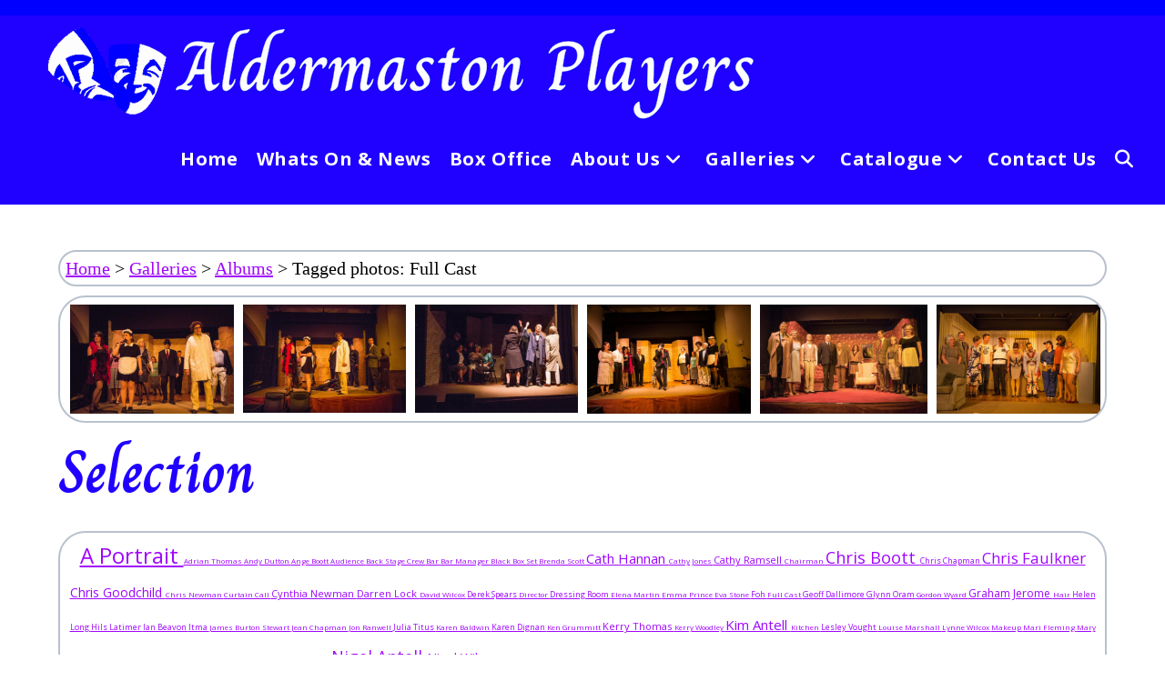

--- FILE ---
content_type: text/html; charset=UTF-8
request_url: https://aldermastonplayers.co.uk/galleries/photo-albums/?lang=en&wppa-album=0&wppa-cover=0&wppa-occur=1&wppa-tag=Full+Cast
body_size: 37390
content:
<!DOCTYPE html>
<html class="html" lang="en-GB">
<head>
	<meta charset="UTF-8">
	<link rel="profile" href="https://gmpg.org/xfn/11">

	<title>Albums &#8211; Aldermaston Players</title>
<meta name='robots' content='max-image-preview:large' />

            <script data-no-defer="1" data-ezscrex="false" data-cfasync="false" data-pagespeed-no-defer data-cookieconsent="ignore">
                var ctPublicFunctions = {"_ajax_nonce":"e9e59c7dfe","_rest_nonce":"59efe8562f","_ajax_url":"\/wp-admin\/admin-ajax.php","_rest_url":"https:\/\/aldermastonplayers.co.uk\/wp-json\/","data__cookies_type":"native","data__ajax_type":"rest","data__bot_detector_enabled":"0","data__frontend_data_log_enabled":1,"cookiePrefix":"","wprocket_detected":false,"host_url":"aldermastonplayers.co.uk","text__ee_click_to_select":"Click to select the whole data","text__ee_original_email":"The complete one is","text__ee_got_it":"Got it","text__ee_blocked":"Blocked","text__ee_cannot_connect":"Cannot connect","text__ee_cannot_decode":"Can not decode email. Unknown reason","text__ee_email_decoder":"CleanTalk email decoder","text__ee_wait_for_decoding":"The magic is on the way!","text__ee_decoding_process":"Please wait a few seconds while we decode the contact data."}
            </script>
        
            <script data-no-defer="1" data-ezscrex="false" data-cfasync="false" data-pagespeed-no-defer data-cookieconsent="ignore">
                var ctPublic = {"_ajax_nonce":"e9e59c7dfe","settings__forms__check_internal":"0","settings__forms__check_external":"0","settings__forms__force_protection":"0","settings__forms__search_test":"1","settings__forms__wc_add_to_cart":"0","settings__data__bot_detector_enabled":"0","settings__sfw__anti_crawler":0,"blog_home":"https:\/\/aldermastonplayers.co.uk\/","pixel__setting":"0","pixel__enabled":false,"pixel__url":null,"data__email_check_before_post":"1","data__email_check_exist_post":"0","data__cookies_type":"native","data__key_is_ok":true,"data__visible_fields_required":true,"wl_brandname":"Anti-Spam by CleanTalk","wl_brandname_short":"CleanTalk","ct_checkjs_key":"e4f85f5641f460f7aa7299f09a1128f5f4bf9168886fab6b5e304d5778e6f577","emailEncoderPassKey":"04b28988c82632ce80f57d792bfd468c","bot_detector_forms_excluded":"W10=","advancedCacheExists":true,"varnishCacheExists":false,"wc_ajax_add_to_cart":true}
            </script>
        <meta name="viewport" content="width=device-width, initial-scale=1">
<!-- Open Graph Meta Tags generated by Blog2Social 873 - https://www.blog2social.com -->
<meta property="og:title" content="Albums"/>
<meta property="og:description" content="Selection







Search"/>
<meta property="og:url" content="/galleries/photo-albums/?lang=en&#038;wppa-album=0&#038;wppa-cover=0&#038;wppa-occur=1&#038;wppa-tag=Full+Cast"/>
<meta property="og:type" content="article"/>
<meta property="og:article:published_time" content="2018-04-04 12:35:02"/>
<meta property="og:article:modified_time" content="2025-07-29 16:16:54"/>
<!-- Open Graph Meta Tags generated by Blog2Social 873 - https://www.blog2social.com -->
<meta name="author" content="AP Webmaster"/>
<link rel='dns-prefetch' href='//www.googletagmanager.com' />
<link rel='dns-prefetch' href='//fonts.googleapis.com' />
<link rel="alternate" type="application/rss+xml" title="Aldermaston Players &raquo; Feed" href="https://aldermastonplayers.co.uk/feed/" />
 
<!-- WPPA+ BEGIN Featured photos on this site -->
<meta name="keywords" content="a1sc1, a2sc0, a3sc1, adrian, apron, artist, axscx, beyond, boundary, building, chapman, chris, clear, completing, complex, cropped, death, design, design2011nov, dinner, dress, dressed, edited, fbcollage, figure, final, finale, following, front, harpist, house, jeanchapman, kitchen, layout, light, lighting, mansview, mother, newman, option, options, people, performance, plays, power, quayside, residence, saturday, scene, scenery, staff, stage, staging, thomas, ticket, torch, turks, under, washing, worse"> 
<!-- WPPA+ END Featured photos on this site --> <style id='wp-img-auto-sizes-contain-inline-css'>
img:is([sizes=auto i],[sizes^="auto," i]){contain-intrinsic-size:3000px 1500px}
/*# sourceURL=wp-img-auto-sizes-contain-inline-css */
</style>
<link rel='stylesheet' id='twb-open-sans-css' href='https://fonts.googleapis.com/css?family=Open+Sans%3A300%2C400%2C500%2C600%2C700%2C800&#038;display=swap&#038;ver=6.9' media='all' />
<link rel='stylesheet' id='twb-global-css' href='https://aldermastonplayers.co.uk/wp-content/plugins/form-maker/booster/assets/css/global.css?ver=1.0.0' media='all' />
<link rel='stylesheet' id='pt-cv-public-style-css' href='https://aldermastonplayers.co.uk/wp-content/plugins/content-views-query-and-display-post-page/public/assets/css/cv.css?ver=4.2.1' media='all' />
<style id='wp-emoji-styles-inline-css'>

	img.wp-smiley, img.emoji {
		display: inline !important;
		border: none !important;
		box-shadow: none !important;
		height: 1em !important;
		width: 1em !important;
		margin: 0 0.07em !important;
		vertical-align: -0.1em !important;
		background: none !important;
		padding: 0 !important;
	}
/*# sourceURL=wp-emoji-styles-inline-css */
</style>
<style id='wp-block-library-inline-css'>
:root{--wp-block-synced-color:#7a00df;--wp-block-synced-color--rgb:122,0,223;--wp-bound-block-color:var(--wp-block-synced-color);--wp-editor-canvas-background:#ddd;--wp-admin-theme-color:#007cba;--wp-admin-theme-color--rgb:0,124,186;--wp-admin-theme-color-darker-10:#006ba1;--wp-admin-theme-color-darker-10--rgb:0,107,160.5;--wp-admin-theme-color-darker-20:#005a87;--wp-admin-theme-color-darker-20--rgb:0,90,135;--wp-admin-border-width-focus:2px}@media (min-resolution:192dpi){:root{--wp-admin-border-width-focus:1.5px}}.wp-element-button{cursor:pointer}:root .has-very-light-gray-background-color{background-color:#eee}:root .has-very-dark-gray-background-color{background-color:#313131}:root .has-very-light-gray-color{color:#eee}:root .has-very-dark-gray-color{color:#313131}:root .has-vivid-green-cyan-to-vivid-cyan-blue-gradient-background{background:linear-gradient(135deg,#00d084,#0693e3)}:root .has-purple-crush-gradient-background{background:linear-gradient(135deg,#34e2e4,#4721fb 50%,#ab1dfe)}:root .has-hazy-dawn-gradient-background{background:linear-gradient(135deg,#faaca8,#dad0ec)}:root .has-subdued-olive-gradient-background{background:linear-gradient(135deg,#fafae1,#67a671)}:root .has-atomic-cream-gradient-background{background:linear-gradient(135deg,#fdd79a,#004a59)}:root .has-nightshade-gradient-background{background:linear-gradient(135deg,#330968,#31cdcf)}:root .has-midnight-gradient-background{background:linear-gradient(135deg,#020381,#2874fc)}:root{--wp--preset--font-size--normal:16px;--wp--preset--font-size--huge:42px}.has-regular-font-size{font-size:1em}.has-larger-font-size{font-size:2.625em}.has-normal-font-size{font-size:var(--wp--preset--font-size--normal)}.has-huge-font-size{font-size:var(--wp--preset--font-size--huge)}.has-text-align-center{text-align:center}.has-text-align-left{text-align:left}.has-text-align-right{text-align:right}.has-fit-text{white-space:nowrap!important}#end-resizable-editor-section{display:none}.aligncenter{clear:both}.items-justified-left{justify-content:flex-start}.items-justified-center{justify-content:center}.items-justified-right{justify-content:flex-end}.items-justified-space-between{justify-content:space-between}.screen-reader-text{border:0;clip-path:inset(50%);height:1px;margin:-1px;overflow:hidden;padding:0;position:absolute;width:1px;word-wrap:normal!important}.screen-reader-text:focus{background-color:#ddd;clip-path:none;color:#444;display:block;font-size:1em;height:auto;left:5px;line-height:normal;padding:15px 23px 14px;text-decoration:none;top:5px;width:auto;z-index:100000}html :where(.has-border-color){border-style:solid}html :where([style*=border-top-color]){border-top-style:solid}html :where([style*=border-right-color]){border-right-style:solid}html :where([style*=border-bottom-color]){border-bottom-style:solid}html :where([style*=border-left-color]){border-left-style:solid}html :where([style*=border-width]){border-style:solid}html :where([style*=border-top-width]){border-top-style:solid}html :where([style*=border-right-width]){border-right-style:solid}html :where([style*=border-bottom-width]){border-bottom-style:solid}html :where([style*=border-left-width]){border-left-style:solid}html :where(img[class*=wp-image-]){height:auto;max-width:100%}:where(figure){margin:0 0 1em}html :where(.is-position-sticky){--wp-admin--admin-bar--position-offset:var(--wp-admin--admin-bar--height,0px)}@media screen and (max-width:600px){html :where(.is-position-sticky){--wp-admin--admin-bar--position-offset:0px}}

/*# sourceURL=wp-block-library-inline-css */
</style><style id='wp-block-heading-inline-css'>
h1:where(.wp-block-heading).has-background,h2:where(.wp-block-heading).has-background,h3:where(.wp-block-heading).has-background,h4:where(.wp-block-heading).has-background,h5:where(.wp-block-heading).has-background,h6:where(.wp-block-heading).has-background{padding:1.25em 2.375em}h1.has-text-align-left[style*=writing-mode]:where([style*=vertical-lr]),h1.has-text-align-right[style*=writing-mode]:where([style*=vertical-rl]),h2.has-text-align-left[style*=writing-mode]:where([style*=vertical-lr]),h2.has-text-align-right[style*=writing-mode]:where([style*=vertical-rl]),h3.has-text-align-left[style*=writing-mode]:where([style*=vertical-lr]),h3.has-text-align-right[style*=writing-mode]:where([style*=vertical-rl]),h4.has-text-align-left[style*=writing-mode]:where([style*=vertical-lr]),h4.has-text-align-right[style*=writing-mode]:where([style*=vertical-rl]),h5.has-text-align-left[style*=writing-mode]:where([style*=vertical-lr]),h5.has-text-align-right[style*=writing-mode]:where([style*=vertical-rl]),h6.has-text-align-left[style*=writing-mode]:where([style*=vertical-lr]),h6.has-text-align-right[style*=writing-mode]:where([style*=vertical-rl]){rotate:180deg}
/*# sourceURL=https://aldermastonplayers.co.uk/wp-includes/blocks/heading/style.min.css */
</style>
<style id='wp-block-paragraph-inline-css'>
.is-small-text{font-size:.875em}.is-regular-text{font-size:1em}.is-large-text{font-size:2.25em}.is-larger-text{font-size:3em}.has-drop-cap:not(:focus):first-letter{float:left;font-size:8.4em;font-style:normal;font-weight:100;line-height:.68;margin:.05em .1em 0 0;text-transform:uppercase}body.rtl .has-drop-cap:not(:focus):first-letter{float:none;margin-left:.1em}p.has-drop-cap.has-background{overflow:hidden}:root :where(p.has-background){padding:1.25em 2.375em}:where(p.has-text-color:not(.has-link-color)) a{color:inherit}p.has-text-align-left[style*="writing-mode:vertical-lr"],p.has-text-align-right[style*="writing-mode:vertical-rl"]{rotate:180deg}
/*# sourceURL=https://aldermastonplayers.co.uk/wp-includes/blocks/paragraph/style.min.css */
</style>
<link rel='stylesheet' id='wc-blocks-style-css' href='https://aldermastonplayers.co.uk/wp-content/plugins/woocommerce/assets/client/blocks/wc-blocks.css?ver=wc-10.4.3' media='all' />
<style id='global-styles-inline-css'>
:root{--wp--preset--aspect-ratio--square: 1;--wp--preset--aspect-ratio--4-3: 4/3;--wp--preset--aspect-ratio--3-4: 3/4;--wp--preset--aspect-ratio--3-2: 3/2;--wp--preset--aspect-ratio--2-3: 2/3;--wp--preset--aspect-ratio--16-9: 16/9;--wp--preset--aspect-ratio--9-16: 9/16;--wp--preset--color--black: #000000;--wp--preset--color--cyan-bluish-gray: #abb8c3;--wp--preset--color--white: #ffffff;--wp--preset--color--pale-pink: #f78da7;--wp--preset--color--vivid-red: #cf2e2e;--wp--preset--color--luminous-vivid-orange: #ff6900;--wp--preset--color--luminous-vivid-amber: #fcb900;--wp--preset--color--light-green-cyan: #7bdcb5;--wp--preset--color--vivid-green-cyan: #00d084;--wp--preset--color--pale-cyan-blue: #8ed1fc;--wp--preset--color--vivid-cyan-blue: #0693e3;--wp--preset--color--vivid-purple: #9b51e0;--wp--preset--gradient--vivid-cyan-blue-to-vivid-purple: linear-gradient(135deg,rgb(6,147,227) 0%,rgb(155,81,224) 100%);--wp--preset--gradient--light-green-cyan-to-vivid-green-cyan: linear-gradient(135deg,rgb(122,220,180) 0%,rgb(0,208,130) 100%);--wp--preset--gradient--luminous-vivid-amber-to-luminous-vivid-orange: linear-gradient(135deg,rgb(252,185,0) 0%,rgb(255,105,0) 100%);--wp--preset--gradient--luminous-vivid-orange-to-vivid-red: linear-gradient(135deg,rgb(255,105,0) 0%,rgb(207,46,46) 100%);--wp--preset--gradient--very-light-gray-to-cyan-bluish-gray: linear-gradient(135deg,rgb(238,238,238) 0%,rgb(169,184,195) 100%);--wp--preset--gradient--cool-to-warm-spectrum: linear-gradient(135deg,rgb(74,234,220) 0%,rgb(151,120,209) 20%,rgb(207,42,186) 40%,rgb(238,44,130) 60%,rgb(251,105,98) 80%,rgb(254,248,76) 100%);--wp--preset--gradient--blush-light-purple: linear-gradient(135deg,rgb(255,206,236) 0%,rgb(152,150,240) 100%);--wp--preset--gradient--blush-bordeaux: linear-gradient(135deg,rgb(254,205,165) 0%,rgb(254,45,45) 50%,rgb(107,0,62) 100%);--wp--preset--gradient--luminous-dusk: linear-gradient(135deg,rgb(255,203,112) 0%,rgb(199,81,192) 50%,rgb(65,88,208) 100%);--wp--preset--gradient--pale-ocean: linear-gradient(135deg,rgb(255,245,203) 0%,rgb(182,227,212) 50%,rgb(51,167,181) 100%);--wp--preset--gradient--electric-grass: linear-gradient(135deg,rgb(202,248,128) 0%,rgb(113,206,126) 100%);--wp--preset--gradient--midnight: linear-gradient(135deg,rgb(2,3,129) 0%,rgb(40,116,252) 100%);--wp--preset--font-size--small: 13px;--wp--preset--font-size--medium: 20px;--wp--preset--font-size--large: 36px;--wp--preset--font-size--x-large: 42px;--wp--preset--spacing--20: 0.44rem;--wp--preset--spacing--30: 0.67rem;--wp--preset--spacing--40: 1rem;--wp--preset--spacing--50: 1.5rem;--wp--preset--spacing--60: 2.25rem;--wp--preset--spacing--70: 3.38rem;--wp--preset--spacing--80: 5.06rem;--wp--preset--shadow--natural: 6px 6px 9px rgba(0, 0, 0, 0.2);--wp--preset--shadow--deep: 12px 12px 50px rgba(0, 0, 0, 0.4);--wp--preset--shadow--sharp: 6px 6px 0px rgba(0, 0, 0, 0.2);--wp--preset--shadow--outlined: 6px 6px 0px -3px rgb(255, 255, 255), 6px 6px rgb(0, 0, 0);--wp--preset--shadow--crisp: 6px 6px 0px rgb(0, 0, 0);}:where(.is-layout-flex){gap: 0.5em;}:where(.is-layout-grid){gap: 0.5em;}body .is-layout-flex{display: flex;}.is-layout-flex{flex-wrap: wrap;align-items: center;}.is-layout-flex > :is(*, div){margin: 0;}body .is-layout-grid{display: grid;}.is-layout-grid > :is(*, div){margin: 0;}:where(.wp-block-columns.is-layout-flex){gap: 2em;}:where(.wp-block-columns.is-layout-grid){gap: 2em;}:where(.wp-block-post-template.is-layout-flex){gap: 1.25em;}:where(.wp-block-post-template.is-layout-grid){gap: 1.25em;}.has-black-color{color: var(--wp--preset--color--black) !important;}.has-cyan-bluish-gray-color{color: var(--wp--preset--color--cyan-bluish-gray) !important;}.has-white-color{color: var(--wp--preset--color--white) !important;}.has-pale-pink-color{color: var(--wp--preset--color--pale-pink) !important;}.has-vivid-red-color{color: var(--wp--preset--color--vivid-red) !important;}.has-luminous-vivid-orange-color{color: var(--wp--preset--color--luminous-vivid-orange) !important;}.has-luminous-vivid-amber-color{color: var(--wp--preset--color--luminous-vivid-amber) !important;}.has-light-green-cyan-color{color: var(--wp--preset--color--light-green-cyan) !important;}.has-vivid-green-cyan-color{color: var(--wp--preset--color--vivid-green-cyan) !important;}.has-pale-cyan-blue-color{color: var(--wp--preset--color--pale-cyan-blue) !important;}.has-vivid-cyan-blue-color{color: var(--wp--preset--color--vivid-cyan-blue) !important;}.has-vivid-purple-color{color: var(--wp--preset--color--vivid-purple) !important;}.has-black-background-color{background-color: var(--wp--preset--color--black) !important;}.has-cyan-bluish-gray-background-color{background-color: var(--wp--preset--color--cyan-bluish-gray) !important;}.has-white-background-color{background-color: var(--wp--preset--color--white) !important;}.has-pale-pink-background-color{background-color: var(--wp--preset--color--pale-pink) !important;}.has-vivid-red-background-color{background-color: var(--wp--preset--color--vivid-red) !important;}.has-luminous-vivid-orange-background-color{background-color: var(--wp--preset--color--luminous-vivid-orange) !important;}.has-luminous-vivid-amber-background-color{background-color: var(--wp--preset--color--luminous-vivid-amber) !important;}.has-light-green-cyan-background-color{background-color: var(--wp--preset--color--light-green-cyan) !important;}.has-vivid-green-cyan-background-color{background-color: var(--wp--preset--color--vivid-green-cyan) !important;}.has-pale-cyan-blue-background-color{background-color: var(--wp--preset--color--pale-cyan-blue) !important;}.has-vivid-cyan-blue-background-color{background-color: var(--wp--preset--color--vivid-cyan-blue) !important;}.has-vivid-purple-background-color{background-color: var(--wp--preset--color--vivid-purple) !important;}.has-black-border-color{border-color: var(--wp--preset--color--black) !important;}.has-cyan-bluish-gray-border-color{border-color: var(--wp--preset--color--cyan-bluish-gray) !important;}.has-white-border-color{border-color: var(--wp--preset--color--white) !important;}.has-pale-pink-border-color{border-color: var(--wp--preset--color--pale-pink) !important;}.has-vivid-red-border-color{border-color: var(--wp--preset--color--vivid-red) !important;}.has-luminous-vivid-orange-border-color{border-color: var(--wp--preset--color--luminous-vivid-orange) !important;}.has-luminous-vivid-amber-border-color{border-color: var(--wp--preset--color--luminous-vivid-amber) !important;}.has-light-green-cyan-border-color{border-color: var(--wp--preset--color--light-green-cyan) !important;}.has-vivid-green-cyan-border-color{border-color: var(--wp--preset--color--vivid-green-cyan) !important;}.has-pale-cyan-blue-border-color{border-color: var(--wp--preset--color--pale-cyan-blue) !important;}.has-vivid-cyan-blue-border-color{border-color: var(--wp--preset--color--vivid-cyan-blue) !important;}.has-vivid-purple-border-color{border-color: var(--wp--preset--color--vivid-purple) !important;}.has-vivid-cyan-blue-to-vivid-purple-gradient-background{background: var(--wp--preset--gradient--vivid-cyan-blue-to-vivid-purple) !important;}.has-light-green-cyan-to-vivid-green-cyan-gradient-background{background: var(--wp--preset--gradient--light-green-cyan-to-vivid-green-cyan) !important;}.has-luminous-vivid-amber-to-luminous-vivid-orange-gradient-background{background: var(--wp--preset--gradient--luminous-vivid-amber-to-luminous-vivid-orange) !important;}.has-luminous-vivid-orange-to-vivid-red-gradient-background{background: var(--wp--preset--gradient--luminous-vivid-orange-to-vivid-red) !important;}.has-very-light-gray-to-cyan-bluish-gray-gradient-background{background: var(--wp--preset--gradient--very-light-gray-to-cyan-bluish-gray) !important;}.has-cool-to-warm-spectrum-gradient-background{background: var(--wp--preset--gradient--cool-to-warm-spectrum) !important;}.has-blush-light-purple-gradient-background{background: var(--wp--preset--gradient--blush-light-purple) !important;}.has-blush-bordeaux-gradient-background{background: var(--wp--preset--gradient--blush-bordeaux) !important;}.has-luminous-dusk-gradient-background{background: var(--wp--preset--gradient--luminous-dusk) !important;}.has-pale-ocean-gradient-background{background: var(--wp--preset--gradient--pale-ocean) !important;}.has-electric-grass-gradient-background{background: var(--wp--preset--gradient--electric-grass) !important;}.has-midnight-gradient-background{background: var(--wp--preset--gradient--midnight) !important;}.has-small-font-size{font-size: var(--wp--preset--font-size--small) !important;}.has-medium-font-size{font-size: var(--wp--preset--font-size--medium) !important;}.has-large-font-size{font-size: var(--wp--preset--font-size--large) !important;}.has-x-large-font-size{font-size: var(--wp--preset--font-size--x-large) !important;}
/*# sourceURL=global-styles-inline-css */
</style>

<style id='classic-theme-styles-inline-css'>
/*! This file is auto-generated */
.wp-block-button__link{color:#fff;background-color:#32373c;border-radius:9999px;box-shadow:none;text-decoration:none;padding:calc(.667em + 2px) calc(1.333em + 2px);font-size:1.125em}.wp-block-file__button{background:#32373c;color:#fff;text-decoration:none}
/*# sourceURL=/wp-includes/css/classic-themes.min.css */
</style>
<link rel='stylesheet' id='cleantalk-public-css-css' href='https://aldermastonplayers.co.uk/wp-content/plugins/cleantalk-spam-protect/css/cleantalk-public.min.css?ver=6.71_1769115228' media='all' />
<link rel='stylesheet' id='cleantalk-email-decoder-css-css' href='https://aldermastonplayers.co.uk/wp-content/plugins/cleantalk-spam-protect/css/cleantalk-email-decoder.min.css?ver=6.71_1769115228' media='all' />
<link rel='stylesheet' id='mailerlite_forms.css-css' href='https://aldermastonplayers.co.uk/wp-content/plugins/official-mailerlite-sign-up-forms/assets/css/mailerlite_forms.css?ver=1.7.18' media='all' />
<style id='woocommerce-inline-inline-css'>
.woocommerce form .form-row .required { visibility: visible; }
/*# sourceURL=woocommerce-inline-inline-css */
</style>
<link rel='stylesheet' id='wppa_style-css' href='https://aldermastonplayers.co.uk/wp-content/plugins/wp-photo-album-plus/wppa-style.css?ver=251224-180703' media='all' />
<style id='wppa_style-inline-css'>

.wppa-box {	border-style: solid; border-width:2px;border-radius:30px; -moz-border-radius:30px;margin-bottom:10px;background-color:#fff;border-color:#b9c1ce; }
.wppa-mini-box { border-style: solid; border-width:1px;border-radius:10px;border-color:#b9c1ce; }
.wppa-cover-box { min-height:200px; }
.wppa-cover-text-frame { min-height:20px; }
.wppa-box-text {  }
.wppa-box-text, .wppa-box-text-nocolor { font-family:Merriweather;font-weight:normal; }
.wppa-thumb-text { font-family:Charm;font-weight:normal; }
.wppa-nav-text { font-family:Merriweather;font-weight:normal; }
.wppa-img { background-color:#fff; }
.wppa-title { font-size:16px;color:#2000ff;font-weight:bold; }
.wppa-fulldesc { font-family:Charm;font-weight:normal; }
.wppa-fulltitle { font-family:Charm;font-weight:normal; }
/*# sourceURL=wppa_style-inline-css */
</style>
<link rel='preload' as='font' type='font/woff2' crossorigin='anonymous' id='tinvwl-webfont-font-css' href='https://aldermastonplayers.co.uk/wp-content/plugins/ti-woocommerce-wishlist/assets/fonts/tinvwl-webfont.woff2?ver=xu2uyi' media='all' />
<link rel='stylesheet' id='tinvwl-webfont-css' href='https://aldermastonplayers.co.uk/wp-content/plugins/ti-woocommerce-wishlist/assets/css/webfont.min.css?ver=2.11.1' media='all' />
<link rel='stylesheet' id='tinvwl-css' href='https://aldermastonplayers.co.uk/wp-content/plugins/ti-woocommerce-wishlist/assets/css/public.min.css?ver=2.11.1' media='all' />
<link rel='stylesheet' id='oceanwp-woo-mini-cart-css' href='https://aldermastonplayers.co.uk/wp-content/themes/oceanwp/assets/css/woo/woo-mini-cart.min.css?ver=6.9' media='all' />
<link rel='stylesheet' id='font-awesome-css' href='https://aldermastonplayers.co.uk/wp-content/themes/oceanwp/assets/fonts/fontawesome/css/all.min.css?ver=6.7.2' media='all' />
<link rel='stylesheet' id='simple-line-icons-css' href='https://aldermastonplayers.co.uk/wp-content/themes/oceanwp/assets/css/third/simple-line-icons.min.css?ver=2.4.0' media='all' />
<link rel='stylesheet' id='oceanwp-style-css' href='https://aldermastonplayers.co.uk/wp-content/themes/oceanwp/assets/css/style.min.css?ver=4.1.1.1753738967' media='all' />
<link rel='stylesheet' id='oceanwp-google-font-charm-css' href='//fonts.googleapis.com/css?family=Charm%3A100%2C200%2C300%2C400%2C500%2C600%2C700%2C800%2C900%2C100i%2C200i%2C300i%2C400i%2C500i%2C600i%2C700i%2C800i%2C900i&#038;subset=latin&#038;display=swap&#038;ver=6.9' media='all' />
<link rel='stylesheet' id='dflip-style-css' href='https://aldermastonplayers.co.uk/wp-content/plugins/3d-flipbook-dflip-lite/assets/css/dflip.min.css?ver=2.4.20' media='all' />
<link rel='stylesheet' id='a3a3_lazy_load-css' href='//aldermastonplayers.co.uk/wp-content/uploads/sass/a3_lazy_load.min.css?ver=1583758733' media='all' />
<link rel='stylesheet' id='oceanwp-woocommerce-css' href='https://aldermastonplayers.co.uk/wp-content/themes/oceanwp/assets/css/woo/woocommerce.min.css?ver=6.9' media='all' />
<link rel='stylesheet' id='oceanwp-woo-star-font-css' href='https://aldermastonplayers.co.uk/wp-content/themes/oceanwp/assets/css/woo/woo-star-font.min.css?ver=6.9' media='all' />
<link rel='stylesheet' id='oceanwp-woo-quick-view-css' href='https://aldermastonplayers.co.uk/wp-content/themes/oceanwp/assets/css/woo/woo-quick-view.min.css?ver=6.9' media='all' />
<link rel='stylesheet' id='oceanwp-wishlist-css' href='https://aldermastonplayers.co.uk/wp-content/themes/oceanwp/assets/css/woo/wishlist.min.css?ver=6.9' media='all' />
<link rel='stylesheet' id='oe-widgets-style-css' href='https://aldermastonplayers.co.uk/wp-content/plugins/ocean-extra/assets/css/widgets.css?ver=6.9' media='all' />
<link rel='stylesheet' id='chld_thm_cfg_child-css' href='https://aldermastonplayers.co.uk/wp-content/themes/oceanwp-child/style.css?ver=4.1.1.1753738967' media='all' />
<script type="text/template" id="tmpl-variation-template">
	<div class="woocommerce-variation-description">{{{ data.variation.variation_description }}}</div>
	<div class="woocommerce-variation-price">{{{ data.variation.price_html }}}</div>
	<div class="woocommerce-variation-availability">{{{ data.variation.availability_html }}}</div>
</script>
<script type="text/template" id="tmpl-unavailable-variation-template">
	<p role="alert">Sorry, this product is unavailable. Please choose a different combination.</p>
</script>
<!--n2css--><!--n2js--><script id="woocommerce-google-analytics-integration-gtag-js-after">
/* Google Analytics for WooCommerce (gtag.js) */
					window.dataLayer = window.dataLayer || [];
					function gtag(){dataLayer.push(arguments);}
					// Set up default consent state.
					for ( const mode of [{"analytics_storage":"denied","ad_storage":"denied","ad_user_data":"denied","ad_personalization":"denied","region":["AT","BE","BG","HR","CY","CZ","DK","EE","FI","FR","DE","GR","HU","IS","IE","IT","LV","LI","LT","LU","MT","NL","NO","PL","PT","RO","SK","SI","ES","SE","GB","CH"]}] || [] ) {
						gtag( "consent", "default", { "wait_for_update": 500, ...mode } );
					}
					gtag("js", new Date());
					gtag("set", "developer_id.dOGY3NW", true);
					gtag("config", "G-5JWE2YVVDW", {"track_404":true,"allow_google_signals":false,"logged_in":false,"linker":{"domains":[],"allow_incoming":false},"custom_map":{"dimension1":"logged_in"}});
//# sourceURL=woocommerce-google-analytics-integration-gtag-js-after
</script>
<script src="https://aldermastonplayers.co.uk/wp-includes/js/dist/hooks.min.js?ver=dd5603f07f9220ed27f1" id="wp-hooks-js"></script>
<script src="https://aldermastonplayers.co.uk/wp-includes/js/dist/i18n.min.js?ver=c26c3dc7bed366793375" id="wp-i18n-js"></script>
<script id="wp-i18n-js-after">
wp.i18n.setLocaleData( { 'text direction\u0004ltr': [ 'ltr' ] } );
//# sourceURL=wp-i18n-js-after
</script>
<script src="https://aldermastonplayers.co.uk/wp-content/plugins/wp-photo-album-plus/js/wppa-decls.js?ver=251224-180703" id="wppa-decls-js"></script>
<script id="wppa-decls-js-after">
const { __ } = wp.i18n;

wppaSiteUrl = "https://aldermastonplayers.co.uk",
wppaThumbPageSize = 0,
wppaResizeEndDelay = 200,
wppaScrollEndDelay = 200,
_wppaTextDelay = 800,
wppaEasingSlide = "swing",
wppaEasingLightbox = "swing",
wppaEasingPopup = "swing",
wppaUploadButtonText = "Browse&hellip;",
wppaOvlBigBrowse = false,
wppaOvlSmallBrowse = true,
wppaImageMagickDefaultAspect = "NaN",
wppaImageDirectory = "/wp-content/uploads/wppa/icons/",
wppaWppaUrl = "https://aldermastonplayers.co.uk/wp-content/plugins/wp-photo-album-plus",
wppaIncludeUrl = "https://aldermastonplayers.co.uk/wp-includes",
wppaAjaxMethod = "rest",
wppaAjaxUrl = "https://aldermastonplayers.co.uk/wp-json/wp-photo-album-plus/endPoint",
wppaAdminAjaxUrl = "https://aldermastonplayers.co.uk/wp-admin/admin-ajax.php",
wppaUploadUrl = "https://aldermastonplayers.co.uk/wp-content/uploads/wppa",
wppaIsIe = false,
wppaIsSafari = false,
wppaSlideshowNavigationType = "text",
wppaSlideshowDefaultTimeout = 2.5,
wppaAudioHeight = 32,
wppaFilmThumbTitle = "",
wppaClickToView = "",
wppaLang = "",
wppaVoteForMe = "Vote for me!",
wppaVotedForMe = "Voted for me",
wppaGlobalFsIconSize = "32",
wppaFsFillcolor = "#999999",
wppaFsBgcolor = "transparent",
wppaFsPolicy = "lightbox",
wppaNiceScroll = false,
wppaNiceScrollOpts = {cursorwidth:8,
cursoropacitymin:0.4,
cursorcolor:'#777777',
cursorborder:'none',
cursorborderradius:6,
autohidemode:'leave',
nativeparentscrolling:false,
preservenativescrolling:false,
bouncescroll:false,
smoothscroll:true,
cursorborder:'2px solid transparent',},
wppaVersion = "9.1.06.009",
wppaBackgroundColorImage = "#fff",
wppaPopupLinkType = "lightbox",
wppaAnimationType = "fadeover",
wppaAnimationSpeed = 800,
wppaThumbnailAreaDelta = 16,
wppaTextFrameDelta = 183,
wppaBoxDelta = 16,
wppaFilmShowGlue = true,
wppaMiniTreshold = 500,
wppaRatingOnce = false,
wppaHideWhenEmpty = false,
wppaBGcolorNumbar = "#dddddd",
wppaBcolorNumbar = "#bbbbbb",
wppaBGcolorNumbarActive = "#333333",
wppaBcolorNumbarActive = "#333333",
wppaFontFamilyNumbar = "Merriweather",
wppaFontSizeNumbar = "px",
wppaFontColorNumbar = "#777777",
wppaFontWeightNumbar = "normal",
wppaFontFamilyNumbarActive = "Merriweather",
wppaFontSizeNumbarActive = "px",
wppaFontColorNumbarActive = "#777777",
wppaFontWeightNumbarActive = "bold",
wppaNumbarMax = "10",
wppaNextOnCallback = false,
wppaStarOpacity = 0.2,
wppaEmailRequired = "required",
wppaSlideBorderWidth = 2,
wppaAllowAjax = true,
wppaThumbTargetBlank = false,
wppaRatingMax = 5,
wppaRatingDisplayType = "graphic",
wppaRatingPrec = 2,
wppaStretch = false,
wppaMinThumbSpace = 10,
wppaThumbSpaceAuto = true,
wppaMagnifierCursor = "magnifier-small.png",
wppaAutoOpenComments = false,
wppaUpdateAddressLine = true,
wppaSlideSwipe = true,
wppaMaxCoverWidth = 360,
wppaSlideToFullpopup = false,
wppaComAltSize = 75,
wppaBumpViewCount = true,
wppaBumpClickCount = false,
wppaShareHideWhenRunning = true,
wppaFotomoto = false,
wppaFotomotoHideWhenRunning = false,
wppaCommentRequiredAfterVote = false,
wppaFotomotoMinWidth = 400,
wppaOvlHires = true,
wppaSlideVideoStart = true,
wppaSlideAudioStart = false,
wppaOvlRadius = 12,
wppaOvlBorderWidth = 8,
wppaThemeStyles = "",
wppaStickyHeaderHeight = 0,
wppaRenderModal = false,
wppaModalQuitImg = "url(/wp-content/uploads/wppa/icons/smallcross-black.gif )",
wppaBoxRadius = "30",
wppaModalBgColor = "#fff",
wppaUploadEdit = "-none-",
wppaSvgFillcolor = "#ffffff",
wppaSvgBgcolor = "#2000ff",
wppaOvlSvgFillcolor = "#ffffff",
wppaOvlSvgBgcolor = "#2000ff",
wppaSvgCornerStyle = "light",
wppaHideRightClick = true,
wppaGeoZoom = 10,
wppaLazyLoad = false,
wppaAreaMaxFrac = 0,
wppaAreaMaxFracSlide = 0,
wppaAreaMaxFracAudio = 0,
wppaIconSizeNormal = "default",
wppaIconSizeSlide = "default",
wppaResponseSpeed = 0,
wppaExtendedResizeCount = 0,
wppaExtendedResizeDelay = 1000,
wppaCoverSpacing = 8,
wppaFilmonlyContinuous = false,
wppaNoAnimateOnMobile = false,
wppaAjaxScroll = true,
wppaThumbSize = 100,
wppaTfMargin = 10,
wppaRequestInfoDialogText = "Please specify your question",
wppaThumbAspect = 1,
wppaStartStopNew = false,
wppaSlideVideoPauseStop = false,
wppaThumbNolink = false;
wppaOvlTxtHeight = "auto",
wppaOvlOpacity = 0.8,
wppaOvlOnclickType = "close",
wppaOvlTheme = "black",
wppaOvlAnimSpeed = 300,
wppaOvlSlideSpeedDefault = 5000,
wppaVer4WindowWidth = 800,
wppaVer4WindowHeight = 600,
wppaOvlShowCounter = true,
wppaOvlFontFamily = "Merriweather",
wppaOvlFontSize = "10",
wppaOvlFontColor = "",
wppaOvlFontWeight = "bold",
wppaOvlLineHeight = "10",
wppaOvlVideoStart = true,
wppaOvlAudioStart = false,
wppaOvlSlideStartDefault = true,
wppaOvlShowStartStop = true,
wppaIsMobile = false,
wppaIsIpad = false,
wppaOvlIconSize = "32px",
wppaOvlBrowseOnClick = false,
wppaOvlGlobal = false,
wppaPhotoDirectory = "https://aldermastonplayers.co.uk/wp-content/uploads/wppa/",
wppaThumbDirectory = "https://aldermastonplayers.co.uk/wp-content/uploads/wppa/thumbs/",
wppaTempDirectory = "https://aldermastonplayers.co.uk/wp-content/uploads/wppa/temp/",
wppaFontDirectory = "https://aldermastonplayers.co.uk/wp-content/uploads/wppa/fonts/",
wppaOutputType = "-none-",
wppaOvlNavIconSize = 32,
wppaOvlVideoPauseStop = false;var
wppaShortcodeTemplate = "&lt;div style=&quot;font-size:0;line-height:0&quot;&gt;&lt;a data-id=&quot;042cacf1d49fff8d&quot; href=&quot;https://aldermastonplayers.co.uk/wp-content/uploads/wppa-source/album-121/A1Sc00-Stage.jpg?ver=1&quot; data-lbtitle=&quot;A1Sc00-Stage&lt;br&gt;\n &lt;div\n id=&quot;wppa-rating-0&quot;\n class=&quot;wppa-rating-numeric-box &quot;\n style=&quot;font-size:12px;text-align:center;&quot;\n &gt; &lt;span id=&quot;wppa-avg-rat-0&quot; class=&quot;wppa-rating-label&quot; &gt;Average&nbsp;rating&lt;/span&gt;&nbsp;&lt;img id=&quot;wppa-avg-0-1&quot; class=&quot;wppa-rating-star wppa-avg-0-1 wppa-avg-0 no-shadow&quot; style=&quot;height:7.5px; margin:0 0 -3px 0; padding:0; box-shadow:none; display:inline;background-color:transparent;opacity:0.2;&quot; src=&quot;/wp-content/uploads/wppa/icons/star.ico&quot; alt=&quot; 1&quot; title=&quot;Average&nbsp;rating: very low&quot; /&gt;&lt;img id=&quot;wppa-avg-0-2&quot; class=&quot;wppa-rating-star wppa-avg-0-2 wppa-avg-0 no-shadow&quot; style=&quot;height:7.5px; margin:0 0 -3px 0; padding:0; box-shadow:none; display:inline;background-color:transparent;opacity:0.2;&quot; src=&quot;/wp-content/uploads/wppa/icons/star.ico&quot; alt=&quot; 2&quot; title=&quot;Average&nbsp;rating: low&quot; /&gt;&lt;img id=&quot;wppa-avg-0-3&quot; class=&quot;wppa-rating-star wppa-avg-0-3 wppa-avg-0 no-shadow&quot; style=&quot;height:7.5px; margin:0 0 -3px 0; padding:0; box-shadow:none; display:inline;background-color:transparent;opacity:0.2;&quot; src=&quot;/wp-content/uploads/wppa/icons/star.ico&quot; alt=&quot; 3&quot; title=&quot;Average&nbsp;rating: average&quot; /&gt;&lt;img id=&quot;wppa-avg-0-4&quot; class=&quot;wppa-rating-star wppa-avg-0-4 wppa-avg-0 no-shadow&quot; style=&quot;height:7.5px; margin:0 0 -3px 0; padding:0; box-shadow:none; display:inline;background-color:transparent;opacity:0.2;&quot; src=&quot;/wp-content/uploads/wppa/icons/star.ico&quot; alt=&quot; 4&quot; title=&quot;Average&nbsp;rating: high&quot; /&gt;&lt;img id=&quot;wppa-avg-0-5&quot; class=&quot;wppa-rating-star wppa-avg-0-5 wppa-avg-0 no-shadow&quot; style=&quot;height:7.5px; margin:0 0 -3px 0; padding:0; box-shadow:none; display:inline;background-color:transparent;opacity:0.2;&quot; src=&quot;/wp-content/uploads/wppa/icons/star.ico&quot; alt=&quot; 5&quot; title=&quot;Average&nbsp;rating: very high&quot; /&gt;&lt;img id=&quot;wppa-filler-0&quot; src=&quot;/wp-content/uploads/wppa/icons/transp.png&quot; alt=&quot;f&quot; style=&quot;width:30px; height:15px; box-shadow:none; padding:0; margin:0; border:none;&quot; /&gt;You must &lt;a href=&quot;&quot;&gt;login&lt;/a&gt; to vote&lt;/div&gt;&quot; data-rel=&quot;wppa&quot; target=&quot;_self&quot; class=&quot;thumb-img&quot; id=&quot;a-3283-0&quot; data-alt=&quot;A1Sc00-Stage&quot; style=&quot;cursor:wait;&quot; onclick=&quot;return false;&quot; &gt;&lt;img id=&quot;ph-3283-0&quot; title=&quot;Zoom in&quot; style=&quot;width:100%;margin:0;&quot; src=&quot;https://aldermastonplayers.co.uk/wp-content/uploads/wppa/3283.jpg?ver=6&quot; alt=&quot;A1Sc00-Stage&quot;/&gt;&lt;/a&gt;&lt;/div&gt;";
wppaShortcodeTemplateId = "3283.jpg";
//# sourceURL=wppa-decls-js-after
</script>
<script src="https://aldermastonplayers.co.uk/wp-includes/js/jquery/jquery.min.js?ver=3.7.1" id="jquery-core-js"></script>
<script src="https://aldermastonplayers.co.uk/wp-includes/js/jquery/jquery-migrate.min.js?ver=3.4.1" id="jquery-migrate-js"></script>
<script src="https://aldermastonplayers.co.uk/wp-includes/js/jquery/jquery.form.min.js?ver=4.3.0" id="jquery-form-js"></script>
<script src="https://aldermastonplayers.co.uk/wp-includes/js/imagesloaded.min.js?ver=5.0.0" id="imagesloaded-js"></script>
<script src="https://aldermastonplayers.co.uk/wp-includes/js/masonry.min.js?ver=4.2.2" id="masonry-js"></script>
<script src="https://aldermastonplayers.co.uk/wp-includes/js/jquery/jquery.masonry.min.js?ver=3.1.2b" id="jquery-masonry-js"></script>
<script src="https://aldermastonplayers.co.uk/wp-includes/js/jquery/ui/core.min.js?ver=1.13.3" id="jquery-ui-core-js"></script>
<script src="https://aldermastonplayers.co.uk/wp-includes/js/jquery/ui/mouse.min.js?ver=1.13.3" id="jquery-ui-mouse-js"></script>
<script src="https://aldermastonplayers.co.uk/wp-includes/js/jquery/ui/resizable.min.js?ver=1.13.3" id="jquery-ui-resizable-js"></script>
<script src="https://aldermastonplayers.co.uk/wp-includes/js/jquery/ui/draggable.min.js?ver=1.13.3" id="jquery-ui-draggable-js"></script>
<script src="https://aldermastonplayers.co.uk/wp-includes/js/jquery/ui/controlgroup.min.js?ver=1.13.3" id="jquery-ui-controlgroup-js"></script>
<script src="https://aldermastonplayers.co.uk/wp-includes/js/jquery/ui/checkboxradio.min.js?ver=1.13.3" id="jquery-ui-checkboxradio-js"></script>
<script src="https://aldermastonplayers.co.uk/wp-includes/js/jquery/ui/button.min.js?ver=1.13.3" id="jquery-ui-button-js"></script>
<script src="https://aldermastonplayers.co.uk/wp-includes/js/jquery/ui/dialog.min.js?ver=1.13.3" id="jquery-ui-dialog-js"></script>
<script id="wppa-all-js-extra">
var wppaObj = {"restUrl":"https://aldermastonplayers.co.uk/wp-json/","restNonce":"59efe8562f"};
//# sourceURL=wppa-all-js-extra
</script>
<script src="https://aldermastonplayers.co.uk/wp-content/plugins/wp-photo-album-plus/js/wppa-all.js?ver=251224-180703" id="wppa-all-js"></script>
<script src="https://aldermastonplayers.co.uk/wp-content/plugins/wp-photo-album-plus/vendor/jquery-easing/jquery.easing.min.js?ver=9.1.06.009" id="nicescrollr-easing-min-js-js"></script>
<script src="https://aldermastonplayers.co.uk/wp-content/plugins/form-maker/booster/assets/js/circle-progress.js?ver=1.2.2" id="twb-circle-js"></script>
<script id="twb-global-js-extra">
var twb = {"nonce":"67b77780c4","ajax_url":"https://aldermastonplayers.co.uk/wp-admin/admin-ajax.php","plugin_url":"https://aldermastonplayers.co.uk/wp-content/plugins/form-maker/booster","href":"https://aldermastonplayers.co.uk/wp-admin/admin.php?page=twb_form-maker"};
var twb = {"nonce":"67b77780c4","ajax_url":"https://aldermastonplayers.co.uk/wp-admin/admin-ajax.php","plugin_url":"https://aldermastonplayers.co.uk/wp-content/plugins/form-maker/booster","href":"https://aldermastonplayers.co.uk/wp-admin/admin.php?page=twb_form-maker"};
//# sourceURL=twb-global-js-extra
</script>
<script src="https://aldermastonplayers.co.uk/wp-content/plugins/form-maker/booster/assets/js/global.js?ver=1.0.0" id="twb-global-js"></script>
<script src="https://aldermastonplayers.co.uk/wp-content/plugins/cleantalk-spam-protect/js/apbct-public-bundle_gathering.min.js?ver=6.71_1769115228" id="apbct-public-bundle_gathering.min-js-js"></script>
<script src="https://aldermastonplayers.co.uk/wp-content/plugins/woocommerce/assets/js/jquery-blockui/jquery.blockUI.min.js?ver=2.7.0-wc.10.4.3" id="wc-jquery-blockui-js" data-wp-strategy="defer"></script>
<script id="wc-add-to-cart-js-extra">
var wc_add_to_cart_params = {"ajax_url":"/wp-admin/admin-ajax.php","wc_ajax_url":"/?wc-ajax=%%endpoint%%","i18n_view_cart":"View basket","cart_url":"https://aldermastonplayers.co.uk/basket/","is_cart":"","cart_redirect_after_add":"no"};
//# sourceURL=wc-add-to-cart-js-extra
</script>
<script src="https://aldermastonplayers.co.uk/wp-content/plugins/woocommerce/assets/js/frontend/add-to-cart.min.js?ver=10.4.3" id="wc-add-to-cart-js" defer data-wp-strategy="defer"></script>
<script src="https://aldermastonplayers.co.uk/wp-content/plugins/woocommerce/assets/js/js-cookie/js.cookie.min.js?ver=2.1.4-wc.10.4.3" id="wc-js-cookie-js" data-wp-strategy="defer"></script>
<script id="woocommerce-js-extra">
var woocommerce_params = {"ajax_url":"/wp-admin/admin-ajax.php","wc_ajax_url":"/?wc-ajax=%%endpoint%%","i18n_password_show":"Show password","i18n_password_hide":"Hide password"};
//# sourceURL=woocommerce-js-extra
</script>
<script src="https://aldermastonplayers.co.uk/wp-content/plugins/woocommerce/assets/js/frontend/woocommerce.min.js?ver=10.4.3" id="woocommerce-js" defer data-wp-strategy="defer"></script>
<script src="https://aldermastonplayers.co.uk/wp-includes/js/underscore.min.js?ver=1.13.7" id="underscore-js"></script>
<script id="wp-util-js-extra">
var _wpUtilSettings = {"ajax":{"url":"/wp-admin/admin-ajax.php"}};
//# sourceURL=wp-util-js-extra
</script>
<script src="https://aldermastonplayers.co.uk/wp-includes/js/wp-util.min.js?ver=6.9" id="wp-util-js"></script>
<script id="wc-add-to-cart-variation-js-extra">
var wc_add_to_cart_variation_params = {"wc_ajax_url":"/?wc-ajax=%%endpoint%%","i18n_no_matching_variations_text":"Sorry, no products matched your selection. Please choose a different combination.","i18n_make_a_selection_text":"Please select some product options before adding this product to your basket.","i18n_unavailable_text":"Sorry, this product is unavailable. Please choose a different combination.","i18n_reset_alert_text":"Your selection has been reset. Please select some product options before adding this product to your cart."};
//# sourceURL=wc-add-to-cart-variation-js-extra
</script>
<script src="https://aldermastonplayers.co.uk/wp-content/plugins/woocommerce/assets/js/frontend/add-to-cart-variation.min.js?ver=10.4.3" id="wc-add-to-cart-variation-js" defer data-wp-strategy="defer"></script>
<script src="https://aldermastonplayers.co.uk/wp-content/plugins/woocommerce/assets/js/flexslider/jquery.flexslider.min.js?ver=2.7.2-wc.10.4.3" id="wc-flexslider-js" defer data-wp-strategy="defer"></script>
<link rel="https://api.w.org/" href="https://aldermastonplayers.co.uk/wp-json/" /><link rel="alternate" title="JSON" type="application/json" href="https://aldermastonplayers.co.uk/wp-json/wp/v2/pages/13347" /><link rel="EditURI" type="application/rsd+xml" title="RSD" href="https://aldermastonplayers.co.uk/xmlrpc.php?rsd" />
<meta name="generator" content="WordPress 6.9" />
<meta name="generator" content="WooCommerce 10.4.3" />
<link rel="canonical" href="https://aldermastonplayers.co.uk/galleries/photo-albums/" />
<link rel='shortlink' href='https://aldermastonplayers.co.uk/?p=13347' />

		<!-- GA Google Analytics @ https://m0n.co/ga -->
		<script async src="https://www.googletagmanager.com/gtag/js?id=G-5JWE2YVVDW"></script>
		<script>
			window.dataLayer = window.dataLayer || [];
			function gtag(){dataLayer.push(arguments);}
			gtag('js', new Date());
			gtag('config', 'G-5JWE2YVVDW');
		</script>

	        <!-- MailerLite Universal -->
        <script>
            (function(w,d,e,u,f,l,n){w[f]=w[f]||function(){(w[f].q=w[f].q||[])
                .push(arguments);},l=d.createElement(e),l.async=1,l.src=u,
                n=d.getElementsByTagName(e)[0],n.parentNode.insertBefore(l,n);})
            (window,document,'script','https://assets.mailerlite.com/js/universal.js','ml');
            ml('account', '711368');
            ml('enablePopups', true);
        </script>
        <!-- End MailerLite Universal -->
        	<noscript><style>.woocommerce-product-gallery{ opacity: 1 !important; }</style></noscript>
	<link rel="icon" href="https://aldermastonplayers.co.uk/wp-content/uploads/cropped-Logo2017_blue_shadow_transparent-512x-512-32x32.jpg" sizes="32x32" />
<link rel="icon" href="https://aldermastonplayers.co.uk/wp-content/uploads/cropped-Logo2017_blue_shadow_transparent-512x-512-192x192.jpg" sizes="192x192" />
<link rel="apple-touch-icon" href="https://aldermastonplayers.co.uk/wp-content/uploads/cropped-Logo2017_blue_shadow_transparent-512x-512-180x180.jpg" />
<meta name="msapplication-TileImage" content="https://aldermastonplayers.co.uk/wp-content/uploads/cropped-Logo2017_blue_shadow_transparent-512x-512-270x270.jpg" />
<!-- OceanWP CSS -->
<style type="text/css">
/* Colors */.woocommerce-MyAccount-navigation ul li a:before,.woocommerce-checkout .woocommerce-info a,.woocommerce-checkout #payment ul.payment_methods .wc_payment_method>input[type=radio]:first-child:checked+label:before,.woocommerce-checkout #payment .payment_method_paypal .about_paypal,.woocommerce ul.products li.product li.category a:hover,.woocommerce ul.products li.product .button:hover,.woocommerce ul.products li.product .product-inner .added_to_cart:hover,.product_meta .posted_in a:hover,.product_meta .tagged_as a:hover,.woocommerce div.product .woocommerce-tabs ul.tabs li a:hover,.woocommerce div.product .woocommerce-tabs ul.tabs li.active a,.woocommerce .oceanwp-grid-list a.active,.woocommerce .oceanwp-grid-list a:hover,.woocommerce .oceanwp-off-canvas-filter:hover,.widget_shopping_cart ul.cart_list li .owp-grid-wrap .owp-grid a.remove:hover,.widget_product_categories li a:hover ~ .count,.widget_layered_nav li a:hover ~ .count,.woocommerce ul.products li.product:not(.product-category) .woo-entry-buttons li a:hover,a:hover,a.light:hover,.theme-heading .text::before,.theme-heading .text::after,#top-bar-content >a:hover,#top-bar-social li.oceanwp-email a:hover,#site-navigation-wrap .dropdown-menu >li >a:hover,#site-header.medium-header #medium-searchform button:hover,.oceanwp-mobile-menu-icon a:hover,.blog-entry.post .blog-entry-header .entry-title a:hover,.blog-entry.post .blog-entry-readmore a:hover,.blog-entry.thumbnail-entry .blog-entry-category a,ul.meta li a:hover,.dropcap,.single nav.post-navigation .nav-links .title,body .related-post-title a:hover,body #wp-calendar caption,body .contact-info-widget.default i,body .contact-info-widget.big-icons i,body .custom-links-widget .oceanwp-custom-links li a:hover,body .custom-links-widget .oceanwp-custom-links li a:hover:before,body .posts-thumbnails-widget li a:hover,body .social-widget li.oceanwp-email a:hover,.comment-author .comment-meta .comment-reply-link,#respond #cancel-comment-reply-link:hover,#footer-widgets .footer-box a:hover,#footer-bottom a:hover,#footer-bottom #footer-bottom-menu a:hover,.sidr a:hover,.sidr-class-dropdown-toggle:hover,.sidr-class-menu-item-has-children.active >a,.sidr-class-menu-item-has-children.active >a >.sidr-class-dropdown-toggle,input[type=checkbox]:checked:before{color:#2000ff}.woocommerce .oceanwp-grid-list a.active .owp-icon use,.woocommerce .oceanwp-grid-list a:hover .owp-icon use,.single nav.post-navigation .nav-links .title .owp-icon use,.blog-entry.post .blog-entry-readmore a:hover .owp-icon use,body .contact-info-widget.default .owp-icon use,body .contact-info-widget.big-icons .owp-icon use{stroke:#2000ff}.woocommerce div.product div.images .open-image,.wcmenucart-details.count,.woocommerce-message a,.woocommerce-error a,.woocommerce-info a,.woocommerce .widget_price_filter .ui-slider .ui-slider-handle,.woocommerce .widget_price_filter .ui-slider .ui-slider-range,.owp-product-nav li a.owp-nav-link:hover,.woocommerce div.product.owp-tabs-layout-vertical .woocommerce-tabs ul.tabs li a:after,.woocommerce .widget_product_categories li.current-cat >a ~ .count,.woocommerce .widget_product_categories li.current-cat >a:before,.woocommerce .widget_layered_nav li.chosen a ~ .count,.woocommerce .widget_layered_nav li.chosen a:before,#owp-checkout-timeline .active .timeline-wrapper,.bag-style:hover .wcmenucart-cart-icon .wcmenucart-count,.show-cart .wcmenucart-cart-icon .wcmenucart-count,.woocommerce ul.products li.product:not(.product-category) .image-wrap .button,input[type="button"],input[type="reset"],input[type="submit"],button[type="submit"],.button,#site-navigation-wrap .dropdown-menu >li.btn >a >span,.thumbnail:hover i,.thumbnail:hover .link-post-svg-icon,.post-quote-content,.omw-modal .omw-close-modal,body .contact-info-widget.big-icons li:hover i,body .contact-info-widget.big-icons li:hover .owp-icon,body div.wpforms-container-full .wpforms-form input[type=submit],body div.wpforms-container-full .wpforms-form button[type=submit],body div.wpforms-container-full .wpforms-form .wpforms-page-button,.woocommerce-cart .wp-element-button,.woocommerce-checkout .wp-element-button,.wp-block-button__link{background-color:#2000ff}.current-shop-items-dropdown{border-top-color:#2000ff}.woocommerce div.product .woocommerce-tabs ul.tabs li.active a{border-bottom-color:#2000ff}.wcmenucart-details.count:before{border-color:#2000ff}.woocommerce ul.products li.product .button:hover{border-color:#2000ff}.woocommerce ul.products li.product .product-inner .added_to_cart:hover{border-color:#2000ff}.woocommerce div.product .woocommerce-tabs ul.tabs li.active a{border-color:#2000ff}.woocommerce .oceanwp-grid-list a.active{border-color:#2000ff}.woocommerce .oceanwp-grid-list a:hover{border-color:#2000ff}.woocommerce .oceanwp-off-canvas-filter:hover{border-color:#2000ff}.owp-product-nav li a.owp-nav-link:hover{border-color:#2000ff}.widget_shopping_cart_content .buttons .button:first-child:hover{border-color:#2000ff}.widget_shopping_cart ul.cart_list li .owp-grid-wrap .owp-grid a.remove:hover{border-color:#2000ff}.widget_product_categories li a:hover ~ .count{border-color:#2000ff}.woocommerce .widget_product_categories li.current-cat >a ~ .count{border-color:#2000ff}.woocommerce .widget_product_categories li.current-cat >a:before{border-color:#2000ff}.widget_layered_nav li a:hover ~ .count{border-color:#2000ff}.woocommerce .widget_layered_nav li.chosen a ~ .count{border-color:#2000ff}.woocommerce .widget_layered_nav li.chosen a:before{border-color:#2000ff}#owp-checkout-timeline.arrow .active .timeline-wrapper:before{border-top-color:#2000ff;border-bottom-color:#2000ff}#owp-checkout-timeline.arrow .active .timeline-wrapper:after{border-left-color:#2000ff;border-right-color:#2000ff}.bag-style:hover .wcmenucart-cart-icon .wcmenucart-count{border-color:#2000ff}.bag-style:hover .wcmenucart-cart-icon .wcmenucart-count:after{border-color:#2000ff}.show-cart .wcmenucart-cart-icon .wcmenucart-count{border-color:#2000ff}.show-cart .wcmenucart-cart-icon .wcmenucart-count:after{border-color:#2000ff}.woocommerce ul.products li.product:not(.product-category) .woo-product-gallery .active a{border-color:#2000ff}.woocommerce ul.products li.product:not(.product-category) .woo-product-gallery a:hover{border-color:#2000ff}.widget-title{border-color:#2000ff}blockquote{border-color:#2000ff}.wp-block-quote{border-color:#2000ff}#searchform-dropdown{border-color:#2000ff}.dropdown-menu .sub-menu{border-color:#2000ff}.blog-entry.large-entry .blog-entry-readmore a:hover{border-color:#2000ff}.oceanwp-newsletter-form-wrap input[type="email"]:focus{border-color:#2000ff}.social-widget li.oceanwp-email a:hover{border-color:#2000ff}#respond #cancel-comment-reply-link:hover{border-color:#2000ff}body .contact-info-widget.big-icons li:hover i{border-color:#2000ff}body .contact-info-widget.big-icons li:hover .owp-icon{border-color:#2000ff}#footer-widgets .oceanwp-newsletter-form-wrap input[type="email"]:focus{border-color:#2000ff}.woocommerce div.product div.images .open-image:hover,.woocommerce-error a:hover,.woocommerce-info a:hover,.woocommerce-message a:hover,.woocommerce-message a:focus,.woocommerce .button:focus,.woocommerce ul.products li.product:not(.product-category) .image-wrap .button:hover,input[type="button"]:hover,input[type="reset"]:hover,input[type="submit"]:hover,button[type="submit"]:hover,input[type="button"]:focus,input[type="reset"]:focus,input[type="submit"]:focus,button[type="submit"]:focus,.button:hover,.button:focus,#site-navigation-wrap .dropdown-menu >li.btn >a:hover >span,.post-quote-author,.omw-modal .omw-close-modal:hover,body div.wpforms-container-full .wpforms-form input[type=submit]:hover,body div.wpforms-container-full .wpforms-form button[type=submit]:hover,body div.wpforms-container-full .wpforms-form .wpforms-page-button:hover,.woocommerce-cart .wp-element-button:hover,.woocommerce-checkout .wp-element-button:hover,.wp-block-button__link:hover{background-color:#0d65fd}.woocommerce table.shop_table,.woocommerce table.shop_table td,.woocommerce-cart .cart-collaterals .cart_totals tr td,.woocommerce-cart .cart-collaterals .cart_totals tr th,.woocommerce table.shop_table tth,.woocommerce table.shop_table tfoot td,.woocommerce table.shop_table tfoot th,.woocommerce .order_details,.woocommerce .shop_table.order_details tfoot th,.woocommerce .shop_table.customer_details th,.woocommerce .cart-collaterals .cross-sells,.woocommerce-page .cart-collaterals .cross-sells,.woocommerce .cart-collaterals .cart_totals,.woocommerce-page .cart-collaterals .cart_totals,.woocommerce .cart-collaterals h2,.woocommerce .cart-collaterals h2,.woocommerce .cart-collaterals h2,.woocommerce-cart .cart-collaterals .cart_totals .order-total th,.woocommerce-cart .cart-collaterals .cart_totals .order-total td,.woocommerce ul.order_details,.woocommerce .shop_table.order_details tfoot th,.woocommerce .shop_table.customer_details th,.woocommerce .woocommerce-checkout #customer_details h3,.woocommerce .woocommerce-checkout h3#order_review_heading,.woocommerce-checkout #payment ul.payment_methods,.woocommerce-checkout form.login,.woocommerce-checkout form.checkout_coupon,.woocommerce-checkout-review-order-table tfoot th,.woocommerce-checkout #payment,.woocommerce ul.order_details,.woocommerce #customer_login >div,.woocommerce .col-1.address,.woocommerce .col-2.address,.woocommerce-checkout .woocommerce-info,.woocommerce div.product form.cart,.product_meta,.woocommerce div.product .woocommerce-tabs ul.tabs,.woocommerce #reviews #comments ol.commentlist li .comment_container,p.stars span a,.woocommerce ul.product_list_widget li,.woocommerce .widget_shopping_cart .cart_list li,.woocommerce.widget_shopping_cart .cart_list li,.woocommerce ul.product_list_widget li:first-child,.woocommerce .widget_shopping_cart .cart_list li:first-child,.woocommerce.widget_shopping_cart .cart_list li:first-child,.widget_product_categories li a,.woocommerce .oceanwp-toolbar,.woocommerce .products.list .product,table th,table td,hr,.content-area,body.content-left-sidebar #content-wrap .content-area,.content-left-sidebar .content-area,#top-bar-wrap,#site-header,#site-header.top-header #search-toggle,.dropdown-menu ul li,.centered-minimal-page-header,.blog-entry.post,.blog-entry.grid-entry .blog-entry-inner,.blog-entry.thumbnail-entry .blog-entry-bottom,.single-post .entry-title,.single .entry-share-wrap .entry-share,.single .entry-share,.single .entry-share ul li a,.single nav.post-navigation,.single nav.post-navigation .nav-links .nav-previous,#author-bio,#author-bio .author-bio-avatar,#author-bio .author-bio-social li a,#related-posts,#comments,.comment-body,#respond #cancel-comment-reply-link,#blog-entries .type-page,.page-numbers a,.page-numbers span:not(.elementor-screen-only),.page-links span,body #wp-calendar caption,body #wp-calendar th,body #wp-calendar tbody,body .contact-info-widget.default i,body .contact-info-widget.big-icons i,body .contact-info-widget.big-icons .owp-icon,body .contact-info-widget.default .owp-icon,body .posts-thumbnails-widget li,body .tagcloud a{border-color:#00000000}body,.separate-layout,.has-parallax-footer:not(.separate-layout) #main{background-color:#00000000}a{color:#a006fd}a .owp-icon use{stroke:#a006fd}a:hover{color:#0d65fd}a:hover .owp-icon use{stroke:#0d65fd}body .theme-button,body input[type="submit"],body button[type="submit"],body button,body .button,body div.wpforms-container-full .wpforms-form input[type=submit],body div.wpforms-container-full .wpforms-form button[type=submit],body div.wpforms-container-full .wpforms-form .wpforms-page-button,.woocommerce-cart .wp-element-button,.woocommerce-checkout .wp-element-button,.wp-block-button__link{background-color:#0d65fd}body .theme-button:hover,body input[type="submit"]:hover,body button[type="submit"]:hover,body button:hover,body .button:hover,body div.wpforms-container-full .wpforms-form input[type=submit]:hover,body div.wpforms-container-full .wpforms-form input[type=submit]:active,body div.wpforms-container-full .wpforms-form button[type=submit]:hover,body div.wpforms-container-full .wpforms-form button[type=submit]:active,body div.wpforms-container-full .wpforms-form .wpforms-page-button:hover,body div.wpforms-container-full .wpforms-form .wpforms-page-button:active,.woocommerce-cart .wp-element-button:hover,.woocommerce-checkout .wp-element-button:hover,.wp-block-button__link:hover{background-color:#a006fd}body .theme-button,body input[type="submit"],body button[type="submit"],body button,body .button,body div.wpforms-container-full .wpforms-form input[type=submit],body div.wpforms-container-full .wpforms-form button[type=submit],body div.wpforms-container-full .wpforms-form .wpforms-page-button,.woocommerce-cart .wp-element-button,.woocommerce-checkout .wp-element-button,.wp-block-button__link{border-color:#ffffff}body .theme-button:hover,body input[type="submit"]:hover,body button[type="submit"]:hover,body button:hover,body .button:hover,body div.wpforms-container-full .wpforms-form input[type=submit]:hover,body div.wpforms-container-full .wpforms-form input[type=submit]:active,body div.wpforms-container-full .wpforms-form button[type=submit]:hover,body div.wpforms-container-full .wpforms-form button[type=submit]:active,body div.wpforms-container-full .wpforms-form .wpforms-page-button:hover,body div.wpforms-container-full .wpforms-form .wpforms-page-button:active,.woocommerce-cart .wp-element-button:hover,.woocommerce-checkout .wp-element-button:hover,.wp-block-button__link:hover{border-color:#ffffff}.page-header{color:#0000ff}.page-header .page-header-title,.page-header.background-image-page-header .page-header-title{color:#0000ff}body{color:#000000}h1,h2,h3,h4,h5,h6,.theme-heading,.widget-title,.oceanwp-widget-recent-posts-title,.comment-reply-title,.entry-title,.sidebar-box .widget-title{color:#2000ff}h4{color:#a006fd}h5{color:#a006fd}h6{color:#a006fd}/* OceanWP Style Settings CSS */.container{width:1440px}@media only screen and (min-width:960px){.content-area,.content-left-sidebar .content-area{width:75%}}@media only screen and (min-width:960px){.widget-area,.content-left-sidebar .widget-area{width:25%}}.theme-button,input[type="submit"],button[type="submit"],button,.button,body div.wpforms-container-full .wpforms-form input[type=submit],body div.wpforms-container-full .wpforms-form button[type=submit],body div.wpforms-container-full .wpforms-form .wpforms-page-button{border-radius:-20px 20px 20px 20px}.theme-button,input[type="submit"],button[type="submit"],button,.button,body div.wpforms-container-full .wpforms-form input[type=submit],body div.wpforms-container-full .wpforms-form button[type=submit],body div.wpforms-container-full .wpforms-form .wpforms-page-button{border-style:solid}.theme-button,input[type="submit"],button[type="submit"],button,.button,body div.wpforms-container-full .wpforms-form input[type=submit],body div.wpforms-container-full .wpforms-form button[type=submit],body div.wpforms-container-full .wpforms-form .wpforms-page-button{border-width:2px}form input[type="text"],form input[type="password"],form input[type="email"],form input[type="url"],form input[type="date"],form input[type="month"],form input[type="time"],form input[type="datetime"],form input[type="datetime-local"],form input[type="week"],form input[type="number"],form input[type="search"],form input[type="tel"],form input[type="color"],form select,form textarea,.woocommerce .woocommerce-checkout .select2-container--default .select2-selection--single{border-style:solid}body div.wpforms-container-full .wpforms-form input[type=date],body div.wpforms-container-full .wpforms-form input[type=datetime],body div.wpforms-container-full .wpforms-form input[type=datetime-local],body div.wpforms-container-full .wpforms-form input[type=email],body div.wpforms-container-full .wpforms-form input[type=month],body div.wpforms-container-full .wpforms-form input[type=number],body div.wpforms-container-full .wpforms-form input[type=password],body div.wpforms-container-full .wpforms-form input[type=range],body div.wpforms-container-full .wpforms-form input[type=search],body div.wpforms-container-full .wpforms-form input[type=tel],body div.wpforms-container-full .wpforms-form input[type=text],body div.wpforms-container-full .wpforms-form input[type=time],body div.wpforms-container-full .wpforms-form input[type=url],body div.wpforms-container-full .wpforms-form input[type=week],body div.wpforms-container-full .wpforms-form select,body div.wpforms-container-full .wpforms-form textarea{border-style:solid}form input[type="text"],form input[type="password"],form input[type="email"],form input[type="url"],form input[type="date"],form input[type="month"],form input[type="time"],form input[type="datetime"],form input[type="datetime-local"],form input[type="week"],form input[type="number"],form input[type="search"],form input[type="tel"],form input[type="color"],form select,form textarea{border-radius:3px}body div.wpforms-container-full .wpforms-form input[type=date],body div.wpforms-container-full .wpforms-form input[type=datetime],body div.wpforms-container-full .wpforms-form input[type=datetime-local],body div.wpforms-container-full .wpforms-form input[type=email],body div.wpforms-container-full .wpforms-form input[type=month],body div.wpforms-container-full .wpforms-form input[type=number],body div.wpforms-container-full .wpforms-form input[type=password],body div.wpforms-container-full .wpforms-form input[type=range],body div.wpforms-container-full .wpforms-form input[type=search],body div.wpforms-container-full .wpforms-form input[type=tel],body div.wpforms-container-full .wpforms-form input[type=text],body div.wpforms-container-full .wpforms-form input[type=time],body div.wpforms-container-full .wpforms-form input[type=url],body div.wpforms-container-full .wpforms-form input[type=week],body div.wpforms-container-full .wpforms-form select,body div.wpforms-container-full .wpforms-form textarea{border-radius:3px}.page-header,.has-transparent-header .page-header{padding:10px 0 10px 0}/* Header */@media only screen and (max-width:959px){body.default-breakpoint #site-logo #site-logo-inner{height:80px}}@media only screen and (max-width:959px){body.default-breakpoint .oceanwp-mobile-menu-icon a,.mobile-menu-close{line-height:80px}}#site-logo #site-logo-inner,.oceanwp-social-menu .social-menu-inner,#site-header.full_screen-header .menu-bar-inner,.after-header-content .after-header-content-inner{height:80px}#site-navigation-wrap .dropdown-menu >li >a,#site-navigation-wrap .dropdown-menu >li >span.opl-logout-link,.oceanwp-mobile-menu-icon a,.mobile-menu-close,.after-header-content-inner >a{line-height:80px}#site-header-inner{padding:10px 40px 10px 40px}#site-header,.has-transparent-header .is-sticky #site-header,.has-vh-transparent .is-sticky #site-header.vertical-header,#searchform-header-replace{background-color:#2000ff}#site-header.has-header-media .overlay-header-media{background-color:#00000000}#site-header{border-color:#9e05fc00}#site-header #site-logo #site-logo-inner a img,#site-header.center-header #site-navigation-wrap .middle-site-logo a img{max-height:150px}@media (max-width:480px){#site-header #site-logo #site-logo-inner a img,#site-header.center-header #site-navigation-wrap .middle-site-logo a img{max-height:100px}}#site-logo a.site-logo-text{color:#ffffff}#site-logo a.site-logo-text:hover{color:#2000ff}#site-navigation-wrap .dropdown-menu >li >a{padding:0 10px}#site-navigation-wrap .dropdown-menu >li >a,.oceanwp-mobile-menu-icon a,#searchform-header-replace-close{color:#ffffff}#site-navigation-wrap .dropdown-menu >li >a .owp-icon use,.oceanwp-mobile-menu-icon a .owp-icon use,#searchform-header-replace-close .owp-icon use{stroke:#ffffff}#site-navigation-wrap .dropdown-menu >li >a:hover,.oceanwp-mobile-menu-icon a:hover,#searchform-header-replace-close:hover{color:#fff800}#site-navigation-wrap .dropdown-menu >li >a:hover .owp-icon use,.oceanwp-mobile-menu-icon a:hover .owp-icon use,#searchform-header-replace-close:hover .owp-icon use{stroke:#fff800}#site-navigation-wrap .dropdown-menu >.current-menu-item >a,#site-navigation-wrap .dropdown-menu >.current-menu-ancestor >a,#site-navigation-wrap .dropdown-menu >.current-menu-item >a:hover,#site-navigation-wrap .dropdown-menu >.current-menu-ancestor >a:hover{color:#fff800}.dropdown-menu .sub-menu,#searchform-dropdown,.current-shop-items-dropdown{background-color:#0d65fd}.dropdown-menu .sub-menu,#searchform-dropdown,.current-shop-items-dropdown{border-color:#ffffff}.dropdown-menu ul li a.menu-link{color:#ffffff}.dropdown-menu ul li a.menu-link .owp-icon use{stroke:#ffffff}.dropdown-menu ul li a.menu-link:hover{color:#fff800}.dropdown-menu ul li a.menu-link:hover .owp-icon use{stroke:#fff800}.dropdown-menu ul li a.menu-link:hover{background-color:#0d65fd}#searchform-dropdown input{background-color:#ffffff}#searchform-dropdown input{color:#0d65fd}#searchform-dropdown input:focus{border-color:#ffffff}@media (max-width:767px){#top-bar-nav,#site-navigation-wrap,.oceanwp-social-menu,.after-header-content{display:none}.center-logo #site-logo{float:none;position:absolute;left:50%;padding:0;-webkit-transform:translateX(-50%);transform:translateX(-50%)}#site-header.center-header #site-logo,.oceanwp-mobile-menu-icon,#oceanwp-cart-sidebar-wrap{display:block}body.vertical-header-style #outer-wrap{margin:0 !important}#site-header.vertical-header{position:relative;width:100%;left:0 !important;right:0 !important}#site-header.vertical-header .has-template >#site-logo{display:block}#site-header.vertical-header #site-header-inner{display:-webkit-box;display:-webkit-flex;display:-ms-flexbox;display:flex;-webkit-align-items:center;align-items:center;padding:0;max-width:90%}#site-header.vertical-header #site-header-inner >*:not(.oceanwp-mobile-menu-icon){display:none}#site-header.vertical-header #site-header-inner >*{padding:0 !important}#site-header.vertical-header #site-header-inner #site-logo{display:block;margin:0;width:50%;text-align:left}body.rtl #site-header.vertical-header #site-header-inner #site-logo{text-align:right}#site-header.vertical-header #site-header-inner .oceanwp-mobile-menu-icon{width:50%;text-align:right}body.rtl #site-header.vertical-header #site-header-inner .oceanwp-mobile-menu-icon{text-align:left}#site-header.vertical-header .vertical-toggle,body.vertical-header-style.vh-closed #site-header.vertical-header .vertical-toggle{display:none}#site-logo.has-responsive-logo .custom-logo-link{display:none}#site-logo.has-responsive-logo .responsive-logo-link{display:block}.is-sticky #site-logo.has-sticky-logo .responsive-logo-link{display:none}.is-sticky #site-logo.has-responsive-logo .sticky-logo-link{display:block}#top-bar.has-no-content #top-bar-social.top-bar-left,#top-bar.has-no-content #top-bar-social.top-bar-right{position:inherit;left:auto;right:auto;float:none;height:auto;line-height:1.5em;margin-top:0;text-align:center}#top-bar.has-no-content #top-bar-social li{float:none;display:inline-block}.owp-cart-overlay,#side-panel-wrap a.side-panel-btn{display:none !important}}@media (max-width:767px){#site-logo #site-logo-inner{height:80px}}@media (max-width:767px){.oceanwp-mobile-menu-icon a{line-height:80px}}#site-logo.has-responsive-logo .responsive-logo-link img{max-height:80px}/* Topbar */#top-bar-wrap,.oceanwp-top-bar-sticky{background-color:#0000ff}#top-bar-wrap,#top-bar-content strong{color:#ffffff}/* Blog CSS */.ocean-single-post-header ul.meta-item li a:hover{color:#333333}/* Footer Widgets */#footer-widgets{background-color:#200fff}#footer-widgets .footer-box .widget-title{color:#eeee22}#footer-widgets,#footer-widgets p,#footer-widgets li a:before,#footer-widgets .contact-info-widget span.oceanwp-contact-title,#footer-widgets .recent-posts-date,#footer-widgets .recent-posts-comments,#footer-widgets .widget-recent-posts-icons li .fa{color:#ffffff}#footer-widgets .footer-box a:hover,#footer-widgets a:hover{color:#eeee22}/* Footer Copyright */#footer-bottom{background-color:#200fff}/* WooCommerce */.wcmenucart-cart-icon .wcmenucart-count{border-color:#fff800}.wcmenucart-cart-icon .wcmenucart-count:after{border-color:#fff800}.bag-style:hover .wcmenucart-cart-icon .wcmenucart-count,.show-cart .wcmenucart-cart-icon .wcmenucart-count{background-color:#ffffff;border-color:#ffffff}.bag-style:hover .wcmenucart-cart-icon .wcmenucart-count:after,.show-cart .wcmenucart-cart-icon .wcmenucart-count:after{border-color:#ffffff}.wcmenucart-cart-icon .wcmenucart-count,.woo-menu-icon .wcmenucart-total span{color:#fff800}.bag-style:hover .wcmenucart-cart-icon .wcmenucart-count,.show-cart .wcmenucart-cart-icon .wcmenucart-count{color:#000000}.widget_shopping_cart ul.cart_list li .owp-grid-wrap .owp-grid a:hover{color:#0d65fd}.widget_shopping_cart ul.cart_list li .owp-grid-wrap .owp-grid a.remove:hover{color:#0d65fd;border-color:#0d65fd}.widget_shopping_cart ul.cart_list li .owp-grid-wrap .owp-grid .amount{color:#0d65fd}.widget_shopping_cart .total .amount{color:#0d65fd}.owp-floating-bar form.cart .quantity .minus:hover,.owp-floating-bar form.cart .quantity .plus:hover{color:#ffffff}#owp-checkout-timeline .timeline-step{color:#cccccc}#owp-checkout-timeline .timeline-step{border-color:#cccccc}.woocommerce span.onsale{background-color:#fff800}.woocommerce span.onsale{color:#000000}.woocommerce .oceanwp-grid-list a:hover{color:#0d65fd;border-color:#0d65fd}.woocommerce .oceanwp-grid-list a:hover .owp-icon use{stroke:#0d65fd}.woocommerce .oceanwp-grid-list a.active{color:#0d65fd;border-color:#0d65fd}.woocommerce .oceanwp-grid-list a.active .owp-icon use{stroke:#0d65fd}.woocommerce .products .product-inner{padding:10px}.woocommerce ul.products li.product .woo-entry-inner li.image-wrap{margin:0}.woocommerce .products .product-inner,.woocommerce ul.products li.product .woo-product-info,.woocommerce ul.products li.product .woo-product-gallery{background-color:#bac1cc40}.woocommerce .products .product-inner{border-color:#0d65fd}.woocommerce ul.products li.product li.category a:hover{color:#0d65fd}.woocommerce ul.products li.product li.title h2,.woocommerce ul.products li.product li.title a{color:#2000ff}.woocommerce ul.products li.product li.title a:hover{color:#0d65fd}.woocommerce ul.products li.product .price,.woocommerce ul.products li.product .price .amount{color:#0d65fd}.woocommerce ul.products li.product li.owp-woo-cond-notice a:hover{color:#0d65fd}.woocommerce ul.products li.product .button,.woocommerce ul.products li.product .product-inner .added_to_cart,.woocommerce ul.products li.product:not(.product-category) .image-wrap .button{color:#0d65fd}.woocommerce ul.products li.product .button:hover,.woocommerce ul.products li.product .product-inner .added_to_cart:hover,.woocommerce ul.products li.product:not(.product-category) .image-wrap .button:hover{color:#a006fd}.woocommerce ul.products li.product .button:hover,.woocommerce ul.products li.product .product-inner .added_to_cart:hover,.woocommerce ul.products li.product:not(.product-category) .image-wrap .button:hover{border-color:#0d65fd}.woocommerce-cart table.shop_table,.woocommerce-cart table.shop_table th,.woocommerce-cart table.shop_table td,.woocommerce-cart .cart-collaterals .cross-sells,.woocommerce-page .cart-collaterals .cross-sells,.woocommerce-cart .cart-collaterals h2,.woocommerce-cart .cart-collaterals .cart_totals,.woocommerce-page .cart-collaterals .cart_totals,.woocommerce-cart .cart-collaterals .cart_totals table th,.woocommerce-cart .cart-collaterals .cart_totals .order-total th,.woocommerce-cart table.shop_table td,.woocommerce-cart .cart-collaterals .cart_totals tr td,.woocommerce-cart .cart-collaterals .cart_totals .order-total td{border-color:#000000}.woocommerce-cart table.shop_table thead,.woocommerce-cart .cart-collaterals h2{background-color:#00000000}.woocommerce-cart table.shop_table thead th,.woocommerce-cart .cart-collaterals h2{color:#00000000}.woocommerce table.shop_table a.remove{color:#444444}.woocommerce-checkout #payment{background-color:#ffffff}.woocommerce-checkout #payment,.woocommerce-checkout #payment ul.payment_methods{border-color:#000000}.woocommerce-checkout #payment div.payment_box{background-color:#b9c1cc}/* Typography */body{font-size:2em;line-height:1.8}@media screen and (max-width:768px){body{font-size:2em}}@media screen and (max-width:480px){body{font-size:2em}}h1,h2,h3,h4,h5,h6,.theme-heading,.widget-title,.oceanwp-widget-recent-posts-title,.comment-reply-title,.entry-title,.sidebar-box .widget-title{font-family:Charm;font-size:3em;line-height:1.4}@media screen and (max-width:768px){h1,h2,h3,h4,h5,h6,.theme-heading,.widget-title,.oceanwp-widget-recent-posts-title,.comment-reply-title,.entry-title,.sidebar-box .widget-title{font-size:3em}}@media screen and (max-width:480px){h1,h2,h3,h4,h5,h6,.theme-heading,.widget-title,.oceanwp-widget-recent-posts-title,.comment-reply-title,.entry-title,.sidebar-box .widget-title{font-size:2em}}h1{font-size:4em;line-height:1.4}@media screen and (max-width:768px){h1{font-size:3em}}@media screen and (max-width:480px){h1{font-size:3em}}h2{font-size:3.5em;line-height:1.4}@media screen and (max-width:768px){h2{font-size:2.8em}}@media screen and (max-width:480px){h2{font-size:2em}}h3{font-size:3.2em;line-height:1.4}@media screen and (max-width:768px){h3{font-size:2.5em}}@media screen and (max-width:480px){h3{font-size:2em}}h4{font-size:3em;line-height:1.4}@media screen and (max-width:768px){h4{font-size:2.3em}}@media screen and (max-width:480px){h4{font-size:2em}}h5{font-size:2.5em;line-height:1.4}@media screen and (max-width:768px){h5{font-size:2em}}@media screen and (max-width:480px){h5{font-size:2em}}h6{font-size:2em;line-height:1.4}input[type="button"],input[type="reset"],input[type="submit"],button[type="submit"],.button,#site-navigation-wrap .dropdown-menu >li.btn >a >span,body div.wpforms-container-full .wpforms-form input[type=submit],body div.wpforms-container-full .wpforms-form button[type=submit],body div.wpforms-container-full .wpforms-form .wpforms-page-button{font-weight:700}.page-header .page-header-title,.page-header.background-image-page-header .page-header-title{font-size:5rem;line-height:1.4;font-weight:700}.page-header .page-subheading{font-size:15px;line-height:1.8}.site-breadcrumbs,.site-breadcrumbs a{font-size:13px;line-height:1.4}#top-bar-content,#top-bar-social-alt{font-size:12px;line-height:1.8}#site-logo a.site-logo-text{font-size:24px;line-height:1.8}#site-navigation-wrap .dropdown-menu >li >a,#site-header.full_screen-header .fs-dropdown-menu >li >a,#site-header.top-header #site-navigation-wrap .dropdown-menu >li >a,#site-header.center-header #site-navigation-wrap .dropdown-menu >li >a,#site-header.medium-header #site-navigation-wrap .dropdown-menu >li >a,.oceanwp-mobile-menu-icon a{font-size:1em;font-weight:700}@media screen and (max-width:768px){#site-navigation-wrap .dropdown-menu >li >a,#site-header.full_screen-header .fs-dropdown-menu >li >a,#site-header.top-header #site-navigation-wrap .dropdown-menu >li >a,#site-header.center-header #site-navigation-wrap .dropdown-menu >li >a,#site-header.medium-header #site-navigation-wrap .dropdown-menu >li >a,.oceanwp-mobile-menu-icon a{font-size:1em}}@media screen and (max-width:480px){#site-navigation-wrap .dropdown-menu >li >a,#site-header.full_screen-header .fs-dropdown-menu >li >a,#site-header.top-header #site-navigation-wrap .dropdown-menu >li >a,#site-header.center-header #site-navigation-wrap .dropdown-menu >li >a,#site-header.medium-header #site-navigation-wrap .dropdown-menu >li >a,.oceanwp-mobile-menu-icon a{font-size:1em}}.dropdown-menu ul li a.menu-link,#site-header.full_screen-header .fs-dropdown-menu ul.sub-menu li a{font-size:12px;line-height:1.2;letter-spacing:.6px}.sidr-class-dropdown-menu li a,a.sidr-class-toggle-sidr-close,#mobile-dropdown ul li a,body #mobile-fullscreen ul li a{font-size:15em;line-height:1.8}@media screen and (max-width:768px){.sidr-class-dropdown-menu li a,a.sidr-class-toggle-sidr-close,#mobile-dropdown ul li a,body #mobile-fullscreen ul li a{font-size:1em}}@media screen and (max-width:480px){.sidr-class-dropdown-menu li a,a.sidr-class-toggle-sidr-close,#mobile-dropdown ul li a,body #mobile-fullscreen ul li a{font-size:1em}}.blog-entry.post .blog-entry-header .entry-title a{font-size:24px;line-height:1.4}@media screen and (max-width:768px){.single .page-header.background-image-page-header .page-header-title{font-size:2px}}@media screen and (max-width:480px){.single .page-header.background-image-page-header .page-header-title{font-size:2px}}@media screen and (max-width:768px){.single .background-image-page-header .site-breadcrumbs,.single .background-image-page-header .site-breadcrumbs a{font-size:2px}}@media screen and (max-width:480px){.single .background-image-page-header .site-breadcrumbs,.single .background-image-page-header .site-breadcrumbs a{font-size:2px}}.ocean-single-post-header .single-post-title{font-size:34px;line-height:1.4;letter-spacing:.6px}.ocean-single-post-header ul.meta-item li,.ocean-single-post-header ul.meta-item li a{font-size:13px;line-height:1.4;letter-spacing:.6px}.ocean-single-post-header .post-author-name,.ocean-single-post-header .post-author-name a{font-size:14px;line-height:1.4;letter-spacing:.6px}.ocean-single-post-header .post-author-description{font-size:12px;line-height:1.4;letter-spacing:.6px}.single-post .entry-title{line-height:1.4;letter-spacing:.6px}.single-post ul.meta li,.single-post ul.meta li a{font-size:14px;line-height:1.4;letter-spacing:.6px}.sidebar-box .widget-title,.sidebar-box.widget_block .wp-block-heading{font-size:13px;line-height:1;letter-spacing:1px}#footer-widgets .footer-box .widget-title{font-size:12px;line-height:1;letter-spacing:1px}#footer-bottom #copyright{font-size:12px;line-height:1}#footer-bottom #footer-bottom-menu{font-size:12px;line-height:1}.woocommerce-store-notice.demo_store{line-height:2;letter-spacing:1.5px}.demo_store .woocommerce-store-notice__dismiss-link{line-height:2;letter-spacing:1.5px}.woocommerce ul.products li.product li.title h2,.woocommerce ul.products li.product li.title a{font-size:14px;line-height:1.5}.woocommerce ul.products li.product li.category,.woocommerce ul.products li.product li.category a{font-size:12px;line-height:1}.woocommerce ul.products li.product .price{font-size:18px;line-height:1;font-weight:700}.woocommerce ul.products li.product .button,.woocommerce ul.products li.product .product-inner .added_to_cart{font-size:12px;line-height:1.5;letter-spacing:1px}.woocommerce ul.products li.owp-woo-cond-notice span,.woocommerce ul.products li.owp-woo-cond-notice a{font-size:16px;line-height:1;letter-spacing:1px;font-weight:600;text-transform:capitalize}.woocommerce div.product .product_title{font-size:24px;line-height:1.4;letter-spacing:.6px}.woocommerce div.product p.price{font-size:36px;line-height:1}.woocommerce .owp-btn-normal .summary form button.button,.woocommerce .owp-btn-big .summary form button.button,.woocommerce .owp-btn-very-big .summary form button.button{font-size:12px;line-height:1.5;letter-spacing:1px;text-transform:uppercase}.woocommerce div.owp-woo-single-cond-notice span,.woocommerce div.owp-woo-single-cond-notice a{font-size:18px;line-height:2;letter-spacing:1.5px;font-weight:600;text-transform:capitalize}.ocean-preloader--active .preloader-after-content{font-size:20px;line-height:1.8;letter-spacing:.6px}
</style></head>

<body class="wp-singular page-template-default page page-id-13347 page-child parent-pageid-856 wp-custom-logo wp-embed-responsive wp-theme-oceanwp wp-child-theme-oceanwp-child theme-oceanwp woocommerce-no-js tinvwl-theme-style oceanwp-theme sidebar-mobile no-header-border content-full-width content-max-width has-topbar page-header-disabled has-breadcrumbs has-woo-shop-conditional account-original-style" itemscope="itemscope" itemtype="https://schema.org/WebPage">

	
	
	<div id="outer-wrap" class="site clr">

		<a class="skip-link screen-reader-text" href="#main">Skip to content</a>

		
		<div id="wrap" class="clr">

			

<div id="top-bar-wrap" class="clr hide-tablet-mobile">

	<div id="top-bar" class="clr has-no-content">

		
		<div id="top-bar-inner" class="clr">

			

		</div><!-- #top-bar-inner -->

		
	</div><!-- #top-bar -->

</div><!-- #top-bar-wrap -->


			
<header id="site-header" class="minimal-header clr" data-height="80" itemscope="itemscope" itemtype="https://schema.org/WPHeader" role="banner">

	
					
			<div id="site-header-inner" class="clr ">

				
				

<div id="site-logo" class="clr has-responsive-logo" itemscope itemtype="https://schema.org/Brand" >

	
	<div id="site-logo-inner" class="clr">

		<a href="https://aldermastonplayers.co.uk/" class="custom-logo-link" rel="home"><img width="800" height="108" src="https://aldermastonplayers.co.uk/wp-content/uploads/Logo2025_mask_words-web.png" class="custom-logo" alt="Aldermaston Players" decoding="async" fetchpriority="high" srcset="https://aldermastonplayers.co.uk/wp-content/uploads/Logo2025_mask_words-web.png 800w, https://aldermastonplayers.co.uk/wp-content/uploads/Logo2025_mask_words-web-400x54.png 400w, https://aldermastonplayers.co.uk/wp-content/uploads/Logo2025_mask_words-web-768x104.png 768w, https://aldermastonplayers.co.uk/wp-content/uploads/Logo2025_mask_words-web-80x11.png 80w, https://aldermastonplayers.co.uk/wp-content/uploads/Logo2025_mask_words-web-480x65.png 480w" sizes="(max-width: 800px) 100vw, 800px" /></a><a href="https://aldermastonplayers.co.uk/" class="responsive-logo-link" rel="home"><img src="http://staging-apbox.onstal.me/wp-content/uploads/Logo2025_mask_words-mob-hdr.png" class="responsive-logo" width="" height="" alt="" /></a>
	</div><!-- #site-logo-inner -->

	
	
</div><!-- #site-logo -->

			<div id="site-navigation-wrap" class="no-top-border clr">
			
			
			
			<nav id="site-navigation" class="navigation main-navigation clr" itemscope="itemscope" itemtype="https://schema.org/SiteNavigationElement" role="navigation" >

				<ul id="menu-main-navigation" class="main-menu dropdown-menu sf-menu"><li id="menu-item-594" class="menu-item menu-item-type-post_type menu-item-object-page menu-item-home menu-item-594"><a href="https://aldermastonplayers.co.uk/" class="menu-link"><span class="text-wrap">Home</span></a></li><li id="menu-item-13327" class="menu-item menu-item-type-post_type menu-item-object-page menu-item-13327"><a href="https://aldermastonplayers.co.uk/whats-on/" class="menu-link"><span class="text-wrap">Whats On &#038; News</span></a></li><li id="menu-item-20432" class="menu-item menu-item-type-custom menu-item-object-custom menu-item-20432"><a href="https://boxoffice.aldermastonplayers.co.uk" class="menu-link"><span class="text-wrap">Box Office</span></a></li><li id="menu-item-10941" class="menu-item menu-item-type-post_type menu-item-object-page menu-item-has-children dropdown menu-item-10941"><a href="https://aldermastonplayers.co.uk/about-us/" class="menu-link"><span class="text-wrap">About Us<i class="nav-arrow fa fa-angle-down" aria-hidden="true" role="img"></i></span></a>
<ul class="sub-menu">
	<li id="menu-item-10942" class="menu-item menu-item-type-post_type menu-item-object-page menu-item-10942"><a href="https://aldermastonplayers.co.uk/about-us/history/" class="menu-link"><span class="text-wrap">History</span></a></li>	<li id="menu-item-12915" class="menu-item menu-item-type-post_type menu-item-object-page menu-item-has-children dropdown menu-item-12915"><a href="https://aldermastonplayers.co.uk/about-us/past-shows/" class="menu-link"><span class="text-wrap">Past Shows<i class="nav-arrow fa fa-angle-right" aria-hidden="true" role="img"></i></span></a>
	<ul class="sub-menu">
		<li id="menu-item-30832" class="menu-item menu-item-type-post_type menu-item-object-page menu-item-30832"><a href="https://aldermastonplayers.co.uk/about-us/past-shows/2023-consequences/" class="menu-link"><span class="text-wrap">2023 Consequences</span></a></li>		<li id="menu-item-30656" class="menu-item menu-item-type-post_type menu-item-object-page menu-item-30656"><a href="https://aldermastonplayers.co.uk/about-us/past-shows/2023-a-song-for-all-seasons/" class="menu-link"><span class="text-wrap">2023 A Song for All Seasons</span></a></li>		<li id="menu-item-30657" class="menu-item menu-item-type-post_type menu-item-object-page menu-item-30657"><a href="https://aldermastonplayers.co.uk/about-us/past-shows/2022-no-13-the-luckiest-guest-house/" class="menu-link"><span class="text-wrap">2022 No.13 – The Luckiest Guest House</span></a></li>		<li id="menu-item-30658" class="menu-item menu-item-type-post_type menu-item-object-page menu-item-30658"><a href="https://aldermastonplayers.co.uk/about-us/past-shows/2022-confusions/" class="menu-link"><span class="text-wrap">2022 Confusions</span></a></li>		<li id="menu-item-30659" class="menu-item menu-item-type-post_type menu-item-object-page menu-item-30659"><a href="https://aldermastonplayers.co.uk/about-us/past-shows/2021-dont-dress-for-dinner/" class="menu-link"><span class="text-wrap">2021 Don’t Dress for Dinner</span></a></li>		<li id="menu-item-26478" class="menu-item menu-item-type-post_type menu-item-object-page menu-item-26478"><a href="https://aldermastonplayers.co.uk/about-us/past-shows/2020-come-on-jeeves/" class="menu-link"><span class="text-wrap">2020 Come On Jeeves</span></a></li>		<li id="menu-item-23613" class="menu-item menu-item-type-post_type menu-item-object-page menu-item-23613"><a href="https://aldermastonplayers.co.uk/about-us/past-shows/2019-lucky-stiff/" class="menu-link"><span class="text-wrap">2019 Lucky Stiff</span></a></li>		<li id="menu-item-20670" class="menu-item menu-item-type-post_type menu-item-object-page menu-item-20670"><a href="https://aldermastonplayers.co.uk/about-us/past-shows/2018-twists-in-the-tales/" class="menu-link"><span class="text-wrap">2018 Twists in the Tales</span></a></li>		<li id="menu-item-13588" class="menu-item menu-item-type-post_type menu-item-object-page menu-item-13588"><a href="https://aldermastonplayers.co.uk/about-us/past-shows/2018-diplomatic-relations/" class="menu-link"><span class="text-wrap">2018 Diplomatic Relations</span></a></li>		<li id="menu-item-13630" class="menu-item menu-item-type-post_type menu-item-object-page menu-item-13630"><a href="https://aldermastonplayers.co.uk/about-us/past-shows/2017-a-fete-worse-than-death/" class="menu-link"><span class="text-wrap">2017 A Fete Worse Than Death</span></a></li>		<li id="menu-item-13695" class="menu-item menu-item-type-post_type menu-item-object-page menu-item-13695"><a href="https://aldermastonplayers.co.uk/about-us/past-shows/2017-music-hall/" class="menu-link"><span class="text-wrap">2017 Music Hall</span></a></li>		<li id="menu-item-13736" class="menu-item menu-item-type-post_type menu-item-object-page menu-item-13736"><a href="https://aldermastonplayers.co.uk/about-us/past-shows/2016-travels-with-my-aunt/" class="menu-link"><span class="text-wrap">2016 Travels with My Aunt</span></a></li>		<li id="menu-item-27031" class="menu-item menu-item-type-custom menu-item-object-custom menu-item-has-children dropdown menu-item-27031"><a href="/about-us/past-shows/" class="menu-link"><span class="text-wrap">2006-2015<i class="nav-arrow fa fa-angle-right" aria-hidden="true" role="img"></i></span></a>
		<ul class="sub-menu">
			<li id="menu-item-13500" class="menu-item menu-item-type-post_type menu-item-object-page menu-item-13500"><a href="https://aldermastonplayers.co.uk/about-us/past-shows/2015-shakespeare-revue/" class="menu-link"><span class="text-wrap">2015 Shakespeare Revue</span></a></li>			<li id="menu-item-13569" class="menu-item menu-item-type-post_type menu-item-object-page menu-item-13569"><a href="https://aldermastonplayers.co.uk/about-us/past-shows/2014-treasure-island/" class="menu-link"><span class="text-wrap">2014 Treasure Island</span></a></li>			<li id="menu-item-20116" class="menu-item menu-item-type-post_type menu-item-object-page menu-item-20116"><a href="https://aldermastonplayers.co.uk/about-us/past-shows/2014-music-hall/" class="menu-link"><span class="text-wrap">2014 Music Hall</span></a></li>			<li id="menu-item-20471" class="menu-item menu-item-type-post_type menu-item-object-page menu-item-20471"><a href="https://aldermastonplayers.co.uk/about-us/past-shows/2013-one-act-plays/" class="menu-link"><span class="text-wrap">2013 One Act Plays</span></a></li>			<li id="menu-item-20553" class="menu-item menu-item-type-post_type menu-item-object-page menu-item-20553"><a href="https://aldermastonplayers.co.uk/about-us/past-shows/2013-beyond-a-joke/" class="menu-link"><span class="text-wrap">2013 Beyond a Joke</span></a></li>			<li id="menu-item-26364" class="menu-item menu-item-type-post_type menu-item-object-page menu-item-26364"><a href="https://aldermastonplayers.co.uk/about-us/past-shows/2012-a-laughing-matter/" class="menu-link"><span class="text-wrap">2012 A Laughing Matter</span></a></li>			<li id="menu-item-26363" class="menu-item menu-item-type-post_type menu-item-object-page menu-item-26363"><a href="https://aldermastonplayers.co.uk/about-us/past-shows/2012-oh-coward/" class="menu-link"><span class="text-wrap">2012 Oh, Coward!</span></a></li>			<li id="menu-item-13501" class="menu-item menu-item-type-post_type menu-item-object-page menu-item-13501"><a href="https://aldermastonplayers.co.uk/about-us/past-shows/2011-art-mans-view/" class="menu-link"><span class="text-wrap">2011 One Act Plays</span></a></li>			<li id="menu-item-26955" class="menu-item menu-item-type-post_type menu-item-object-page menu-item-26955"><a href="https://aldermastonplayers.co.uk/about-us/past-shows/2011-the-red-barn/" class="menu-link"><span class="text-wrap">2011 The Red Barn</span></a></li>			<li id="menu-item-26306" class="menu-item menu-item-type-post_type menu-item-object-page menu-item-26306"><a href="https://aldermastonplayers.co.uk/about-us/past-shows/2010-dry-rot/" class="menu-link"><span class="text-wrap">2010 Dry Rot</span></a></li>			<li id="menu-item-26994" class="menu-item menu-item-type-post_type menu-item-object-page menu-item-26994"><a href="https://aldermastonplayers.co.uk/about-us/past-shows/2009-personals/" class="menu-link"><span class="text-wrap">2009 Personals</span></a></li>			<li id="menu-item-26993" class="menu-item menu-item-type-post_type menu-item-object-page menu-item-26993"><a href="https://aldermastonplayers.co.uk/about-us/past-shows/2008-well-meet-again/" class="menu-link"><span class="text-wrap">2008 We’ll Meet Again</span></a></li>			<li id="menu-item-27029" class="menu-item menu-item-type-post_type menu-item-object-page menu-item-27029"><a href="https://aldermastonplayers.co.uk/about-us/past-shows/2007-murdered-to-death/" class="menu-link"><span class="text-wrap">2007 Murdered to Death</span></a></li>			<li id="menu-item-27057" class="menu-item menu-item-type-post_type menu-item-object-page menu-item-27057"><a href="https://aldermastonplayers.co.uk/about-us/past-shows/2006-cole/" class="menu-link"><span class="text-wrap">2006 COLE</span></a></li>		</ul>
</li>		<li id="menu-item-27030" class="menu-item menu-item-type-custom menu-item-object-custom menu-item-has-children dropdown menu-item-27030"><a href="/about-us/past-shows/" class="menu-link"><span class="text-wrap">1996-2005<i class="nav-arrow fa fa-angle-right" aria-hidden="true" role="img"></i></span></a>
		<ul class="sub-menu">
			<li id="menu-item-27056" class="menu-item menu-item-type-post_type menu-item-object-page menu-item-27056"><a href="https://aldermastonplayers.co.uk/about-us/past-shows/2005-old-time-music-hall/" class="menu-link"><span class="text-wrap">2005 Old Time Music Hall</span></a></li>			<li id="menu-item-27055" class="menu-item menu-item-type-post_type menu-item-object-page menu-item-27055"><a href="https://aldermastonplayers.co.uk/about-us/past-shows/2004-cut-run/" class="menu-link"><span class="text-wrap">2004 Cut &#038; Run</span></a></li>			<li id="menu-item-13589" class="menu-item menu-item-type-post_type menu-item-object-page menu-item-13589"><a href="https://aldermastonplayers.co.uk/about-us/past-shows/2003-memories-are-made-of-this/" class="menu-link"><span class="text-wrap">2003 Memories Are Made Of This</span></a></li>			<li id="menu-item-25283" class="menu-item menu-item-type-post_type menu-item-object-page menu-item-25283"><a href="https://aldermastonplayers.co.uk/about-us/past-shows/2002-just-the-ticket/" class="menu-link"><span class="text-wrap">2002 Just the Ticket</span></a></li>			<li id="menu-item-24636" class="menu-item menu-item-type-post_type menu-item-object-page menu-item-24636"><a href="https://aldermastonplayers.co.uk/about-us/past-shows/2000-old-time-music-hall/" class="menu-link"><span class="text-wrap">2000 Old Time Music Hall</span></a></li>			<li id="menu-item-13503" class="menu-item menu-item-type-post_type menu-item-object-page menu-item-13503"><a href="https://aldermastonplayers.co.uk/about-us/past-shows/1997-valentines-dinner/" class="menu-link"><span class="text-wrap">1997 Valentine’s Dinner</span></a></li>			<li id="menu-item-13504" class="menu-item menu-item-type-post_type menu-item-object-page menu-item-13504"><a href="https://aldermastonplayers.co.uk/about-us/past-shows/1996-old-time-music-hall/" class="menu-link"><span class="text-wrap">1996 Old Time Music Hall</span></a></li>		</ul>
</li>	</ul>
</li>	<li id="menu-item-30333" class="menu-item menu-item-type-post_type menu-item-object-page menu-item-30333"><a href="https://aldermastonplayers.co.uk/about-us/reviews/" class="menu-link"><span class="text-wrap">Reviews</span></a></li>	<li id="menu-item-30336" class="menu-item menu-item-type-post_type menu-item-object-page menu-item-30336"><a href="https://aldermastonplayers.co.uk/theatres/" class="menu-link"><span class="text-wrap">Theatres</span></a></li></ul>
</li><li id="menu-item-11128" class="menu-item menu-item-type-post_type menu-item-object-page current-page-ancestor menu-item-has-children dropdown menu-item-11128"><a href="https://aldermastonplayers.co.uk/galleries/" class="menu-link"><span class="text-wrap">Galleries<i class="nav-arrow fa fa-angle-down" aria-hidden="true" role="img"></i></span></a>
<ul class="sub-menu">
	<li id="menu-item-11129" class="menu-item menu-item-type-post_type menu-item-object-page menu-item-11129"><a href="https://aldermastonplayers.co.uk/galleries/photo-galleries/" class="menu-link"><span class="text-wrap">Show Galleries</span></a></li>	<li id="menu-item-13316" class="menu-item menu-item-type-post_type menu-item-object-page menu-item-13316"><a href="https://aldermastonplayers.co.uk/galleries/behind-the-scenes/" class="menu-link"><span class="text-wrap">Behind the Scenes</span></a></li>	<li id="menu-item-624" class="menu-item menu-item-type-post_type menu-item-object-page menu-item-624"><a href="https://aldermastonplayers.co.uk/galleries/set-designs/" class="menu-link"><span class="text-wrap">Set Designs</span></a></li></ul>
</li><li id="menu-item-11442" class="menu-item menu-item-type-post_type menu-item-object-page menu-item-has-children dropdown menu-item-11442"><a href="https://aldermastonplayers.co.uk/shop/" class="menu-link"><span class="text-wrap">Catalogue<i class="nav-arrow fa fa-angle-down" aria-hidden="true" role="img"></i></span></a>
<ul class="sub-menu">
	<li id="menu-item-30540" class="menu-item menu-item-type-taxonomy menu-item-object-product_cat menu-item-30540"><a href="https://aldermastonplayers.co.uk/Catalogue-section/women/" class="menu-link"><span class="text-wrap">WOMEN</span></a></li>	<li id="menu-item-30541" class="menu-item menu-item-type-taxonomy menu-item-object-product_cat menu-item-30541"><a href="https://aldermastonplayers.co.uk/Catalogue-section/men/" class="menu-link"><span class="text-wrap">MEN</span></a></li>	<li id="menu-item-30542" class="menu-item menu-item-type-taxonomy menu-item-object-product_cat menu-item-30542"><a href="https://aldermastonplayers.co.uk/Catalogue-section/period-costumes/" class="menu-link"><span class="text-wrap">PERIOD COSTUMES</span></a></li>	<li id="menu-item-30544" class="menu-item menu-item-type-taxonomy menu-item-object-product_cat menu-item-30544"><a href="https://aldermastonplayers.co.uk/Catalogue-section/other-costumes/" class="menu-link"><span class="text-wrap">OTHER COSTUMES</span></a></li>	<li id="menu-item-30543" class="menu-item menu-item-type-taxonomy menu-item-object-product_cat menu-item-30543"><a href="https://aldermastonplayers.co.uk/Catalogue-section/props/" class="menu-link"><span class="text-wrap">PROPS</span></a></li></ul>
</li><li id="menu-item-27090" class="menu-item menu-item-type-post_type menu-item-object-page menu-item-27090"><a href="https://aldermastonplayers.co.uk/contact-us/" class="menu-link"><span class="text-wrap">Contact Us</span></a></li>
			<li class="woo-menu-icon wcmenucart-toggle-cart bag-style toggle-cart-widget">
							<a href="https://aldermastonplayers.co.uk/basket/" class="wcmenucart wcmenucart-hide">
									<span class="wcmenucart-total"><span class="woocommerce-Price-amount amount"><bdi><span class="woocommerce-Price-currencySymbol">&pound;</span>0.00</bdi></span></span>
									<span class="wcmenucart-cart-icon">
											<span class="wcmenucart-count">0</span>
									</span>
			</a>

									</li>

			<li class="search-toggle-li" ><a href="https://aldermastonplayers.co.uk/#" class="site-search-toggle search-dropdown-toggle"><span class="screen-reader-text">Toggle website search</span><i class=" fas fa-search" aria-hidden="true" role="img"></i></a></li></ul>
<div id="searchform-dropdown" class="header-searchform-wrap clr" >
	
<form apbct-form-sign="native_search" aria-label="Search this website" role="search" method="get" class="searchform" action="https://aldermastonplayers.co.uk/">	
	<input aria-label="Insert search query" type="search" id="ocean-search-form-1" class="field" autocomplete="off" placeholder="Search" name="s">
		<input
                    class="apbct_special_field apbct_email_id__search_form"
                    name="apbct__email_id__search_form"
                    aria-label="apbct__label_id__search_form"
                    type="text" size="30" maxlength="200" autocomplete="off"
                    value=""
                /><input
                   id="apbct_submit_id__search_form" 
                   class="apbct_special_field apbct__email_id__search_form"
                   name="apbct__label_id__search_form"
                   aria-label="apbct_submit_name__search_form"
                   type="submit"
                   size="30"
                   maxlength="200"
                   value="53742"
               /></form>
</div><!-- #searchform-dropdown -->

			</nav><!-- #site-navigation -->

			
			
					</div><!-- #site-navigation-wrap -->
			
		
	
				
	
	<div class="oceanwp-mobile-menu-icon clr mobile-right">

		
		
					<a href="https://aldermastonplayers.co.uk/basket/" class="wcmenucart wcmenucart-hide">
									<span class="wcmenucart-total"><span class="woocommerce-Price-amount amount"><bdi><span class="woocommerce-Price-currencySymbol">&pound;</span>0.00</bdi></span></span>
									<span class="wcmenucart-cart-icon">
											<span class="wcmenucart-count">0</span>
									</span>
			</a>

		
		<a href="https://aldermastonplayers.co.uk/#mobile-menu-toggle" class="mobile-menu"  aria-label="Mobile Menu">
							<i class="fa fa-bars" aria-hidden="true"></i>
						</a>

		
		
		
	<a href="https://aldermastonplayers.co.uk/#mobile-header-search" class="search-icon-dropdown" aria-label="Search for:"><i class=" fas fa-search" aria-hidden="true" role="img"></i></a>

	
	</div><!-- #oceanwp-mobile-menu-navbar -->

	
	<div id="icon-searchform-dropdown" class="search-style-dropdown">
				<form method="get" class="mobile-searchform" action="https://aldermastonplayers.co.uk/">
		<span class="screen-reader-text">Search this website</span>
			<input aria-label="Insert search query" type="text" class="field" id="ocean-mobile-search-2" name="s" placeholder="Search">
					</form>
			</div>

	

			</div><!-- #site-header-inner -->

			
			
			
		
		
</header><!-- #site-header -->


			
			<main id="main" class="site-main clr"  role="main">

				
	
	<div id="content-wrap" class="container clr">

		
		<div id="primary" class="content-area clr">

			
			<div id="content" class="site-content clr">

				
				
<article class="single-page-article clr">

	
<div class="entry clr" itemprop="text">

	
	 
<!-- Start container 1 --><div id="wppa-modal-container-1" class="wppa-modal-container" style="position:relative;z-index:100000;" data-wppa="yes"></div><div id="wppa-container-wrapper-1" class="alignnone wppa-container-wrapper " style="width:100%;clear:both;padding:0;position:relative;"><div id="wppa-container-1" style="width:100%;" class="wppa-container wppa-container-1 wppa-rev-9106009 wppa-prevrev-9105004 wppa-theme-9.1.06.009 wppa-api-9.1.06.009"><svg id="wppa-ajax-spin-1" class="wppa-ajax-spin uil-default" width="120px" height="120px" viewBox="0 0 100 100" preserveAspectRatio="xMidYMid" stroke="" style="width:120px; height:120px; position:fixed; top:50%; margin-top:-60px; left:50%; margin-left:-60px; opacity:1; display:none; fill:#ffffff; background-color:#2000ff; border-radius:12px;"><rect x="0" y="0" width="100" height="100" fill="none" class="bk"></rect><rect class="wppa-ajaxspin" x="47" y="40" width="6" height="20" rx="3" ry="3" transform="rotate(0 50 50) translate(0 -32)"><animate attributeName="opacity" from="1" to="0" dur="1.5s" begin="0s" repeatCount="indefinite" ></rect><rect class="wppa-ajaxspin" x="47" y="40" width="6" height="20" rx="3" ry="3" transform="rotate(22.5 50 50) translate(0 -32)"><animate attributeName="opacity" from="1" to="0" dur="1.5s" begin="0.09375s" repeatCount="indefinite" ></rect><rect class="wppa-ajaxspin" x="47" y="40" width="6" height="20" rx="3" ry="3" transform="rotate(45 50 50) translate(0 -32)"><animate attributeName="opacity" from="1" to="0" dur="1.5s" begin="0.1875s" repeatCount="indefinite" ></rect><rect class="wppa-ajaxspin" x="47" y="40" width="6" height="20" rx="3" ry="3" transform="rotate(67.5 50 50) translate(0 -32)"><animate attributeName="opacity" from="1" to="0" dur="1.5s" begin="0.28125s" repeatCount="indefinite" ></rect><rect class="wppa-ajaxspin" x="47" y="40" width="6" height="20" rx="3" ry="3" transform="rotate(90 50 50) translate(0 -32)"><animate attributeName="opacity" from="1" to="0" dur="1.5s" begin="0.375s" repeatCount="indefinite" ></rect><rect class="wppa-ajaxspin" x="47" y="40" width="6" height="20" rx="3" ry="3" transform="rotate(112.5 50 50) translate(0 -32)"><animate attributeName="opacity" from="1" to="0" dur="1.5s" begin="0.46875s" repeatCount="indefinite" ></rect><rect class="wppa-ajaxspin" x="47" y="40" width="6" height="20" rx="3" ry="3" transform="rotate(135 50 50) translate(0 -32)"><animate attributeName="opacity" from="1" to="0" dur="1.5s" begin="0.5625s" repeatCount="indefinite" ></rect><rect class="wppa-ajaxspin" x="47" y="40" width="6" height="20" rx="3" ry="3" transform="rotate(157.5 50 50) translate(0 -32)"><animate attributeName="opacity" from="1" to="0" dur="1.5s" begin="0.65625s" repeatCount="indefinite" ></rect><rect class="wppa-ajaxspin" x="47" y="40" width="6" height="20" rx="3" ry="3" transform="rotate(180 50 50) translate(0 -32)"><animate attributeName="opacity" from="1" to="0" dur="1.5s" begin="0.75s" repeatCount="indefinite" ></rect><rect class="wppa-ajaxspin" x="47" y="40" width="6" height="20" rx="3" ry="3" transform="rotate(202.5 50 50) translate(0 -32)"><animate attributeName="opacity" from="1" to="0" dur="1.5s" begin="0.84375s" repeatCount="indefinite" ></rect><rect class="wppa-ajaxspin" x="47" y="40" width="6" height="20" rx="3" ry="3" transform="rotate(225 50 50) translate(0 -32)"><animate attributeName="opacity" from="1" to="0" dur="1.5s" begin="0.9375s" repeatCount="indefinite" ></rect><rect class="wppa-ajaxspin" x="47" y="40" width="6" height="20" rx="3" ry="3" transform="rotate(247.5 50 50) translate(0 -32)"><animate attributeName="opacity" from="1" to="0" dur="1.5s" begin="1.03125s" repeatCount="indefinite" ></rect><rect class="wppa-ajaxspin" x="47" y="40" width="6" height="20" rx="3" ry="3" transform="rotate(270 50 50) translate(0 -32)"><animate attributeName="opacity" from="1" to="0" dur="1.5s" begin="1.125s" repeatCount="indefinite" ></rect><rect class="wppa-ajaxspin" x="47" y="40" width="6" height="20" rx="3" ry="3" transform="rotate(292.5 50 50) translate(0 -32)"><animate attributeName="opacity" from="1" to="0" dur="1.5s" begin="1.21875s" repeatCount="indefinite" ></rect><rect class="wppa-ajaxspin" x="47" y="40" width="6" height="20" rx="3" ry="3" transform="rotate(315 50 50) translate(0 -32)"><animate attributeName="opacity" from="1" to="0" dur="1.5s" begin="1.3125s" repeatCount="indefinite" ></rect><rect class="wppa-ajaxspin" x="47" y="40" width="6" height="20" rx="3" ry="3" transform="rotate(337.5 50 50) translate(0 -32)"><animate attributeName="opacity" from="1" to="0" dur="1.5s" begin="1.40625s" repeatCount="indefinite" ></rect></svg><input type="hidden" id="wppa-nonce-0-1" name="wppa-nonce" value="7257b82714" ><div id="wppa-bc-1" class="wppa-nav wppa-box wppa-nav-text wppa-bc" ><a href="#wppa-container-1" class="wppa-nav-text b1" style="cursor:pointer" title="Aldermaston Players">Home</a><span class="wppa-nav-text b1"> &gt; </span><a href="/galleries/#wppa-container-1" class="wppa-nav-text b2" style="cursor:pointer" title="Page: Galleries">Galleries</a><span class="wppa-nav-text b2"> &gt; </span><a href="/galleries/photo-albums/#wppa-container-1" class="wppa-nav-text b3" style="cursor:pointer" title="Page: Albums">Albums</a><span class="wppa-nav-text b3"> &gt; </span><span id="bc-pname-1" class="wppa-nav-text b9"  title="">Tagged photos:&nbsp;Full Cast</span><div style="clear:both"></div></div><div id="wppa-thumb-area-1" class="wppa-box wppa-thumb-area wppa-thumb-area-1" style="overflow:auto;"><div id="wppa-popup-1" class="wppa-popup-frame wppa-thumb-text" style="max-width:2048px;"></div><div style="clear:both"></div><table class="wppa-masonry" style="margin-top:3px;"><tbody class="wppa-masonry"><tr class="wppa-masonry"><td style="width: 16.609110343693%; vertical-align:top;" class="wppa-masonry"><div id="thumbnail_frame_masonry_AQZxQ4ZZAsQ4_1" style="float:left;position:static;font-size:12px;line-height:8px;overflow:hidden;box-sizing:content-box;"><a href="/wp-content/uploads/wppa-source/album-93/1V4C5431.jpg?ver=1" data-id="AQZxQ4ZZAsQ4" target="_self" data-rel="wppa[occ1]" data-lbtitle="1V4C5431&lt;br&gt; &lt;div id=&quot;wppa-rating-1&quot; class=&quot;wppa-rating-numeric-box &quot; style=&quot;font-size:12px;text-align:center;&quot; &gt; &lt;span id=&quot;wppa-avg-rat-1&quot; class=&quot;wppa-rating-label&quot; &gt;Average&nbsp;rating&lt;/span&gt;&nbsp;&lt;img id=&quot;wppa-avg-1-1&quot; class=&quot;wppa-rating-star wppa-avg-1-1 wppa-avg-1 no-shadow&quot; style=&quot;height:15px; margin:0 0 -3px 0; padding:0; box-shadow:none; display:inline;background-color:transparent;opacity:0.2;&quot; src=&quot;/wp-content/uploads/wppa/icons/star.ico&quot; alt=&quot; 1&quot; title=&quot;Average&nbsp;rating: very low&quot; /&gt;&lt;img id=&quot;wppa-avg-1-2&quot; class=&quot;wppa-rating-star wppa-avg-1-2 wppa-avg-1 no-shadow&quot; style=&quot;height:15px; margin:0 0 -3px 0; padding:0; box-shadow:none; display:inline;background-color:transparent;opacity:0.2;&quot; src=&quot;/wp-content/uploads/wppa/icons/star.ico&quot; alt=&quot; 2&quot; title=&quot;Average&nbsp;rating: low&quot; /&gt;&lt;img id=&quot;wppa-avg-1-3&quot; class=&quot;wppa-rating-star wppa-avg-1-3 wppa-avg-1 no-shadow&quot; style=&quot;height:15px; margin:0 0 -3px 0; padding:0; box-shadow:none; display:inline;background-color:transparent;opacity:0.2;&quot; src=&quot;/wp-content/uploads/wppa/icons/star.ico&quot; alt=&quot; 3&quot; title=&quot;Average&nbsp;rating: average&quot; /&gt;&lt;img id=&quot;wppa-avg-1-4&quot; class=&quot;wppa-rating-star wppa-avg-1-4 wppa-avg-1 no-shadow&quot; style=&quot;height:15px; margin:0 0 -3px 0; padding:0; box-shadow:none; display:inline;background-color:transparent;opacity:0.2;&quot; src=&quot;/wp-content/uploads/wppa/icons/star.ico&quot; alt=&quot; 4&quot; title=&quot;Average&nbsp;rating: high&quot; /&gt;&lt;img id=&quot;wppa-avg-1-5&quot; class=&quot;wppa-rating-star wppa-avg-1-5 wppa-avg-1 no-shadow&quot; style=&quot;height:15px; margin:0 0 -3px 0; padding:0; box-shadow:none; display:inline;background-color:transparent;opacity:0.2;&quot; src=&quot;/wp-content/uploads/wppa/icons/star.ico&quot; alt=&quot; 5&quot; title=&quot;Average&nbsp;rating: very high&quot; /&gt;&lt;img id=&quot;wppa-filler-1&quot; src=&quot;/wp-content/uploads/wppa/icons/transp.png&quot; alt=&quot;f&quot; style=&quot;width:30px; height:15px; box-shadow:none; padding:0; margin:0; border:none;&quot; /&gt;You must &lt;a href=&quot;&quot;&gt;login&lt;/a&gt; to vote&lt;/div&gt;" class="thumb-img" id="x-AQZxQ4ZZAsQ4-1" data-alt="1V4C5431"><img decoding="async" id="i-AQZxQ4ZZAsQ4-1" title="Zoom in" style="width:100%; height:auto; margin:0; position:relative;box-sizing:border-box;padding:5px;cursor:" src="/wp-content/uploads/wppa/thumbs/2608.jpg?ver=20" alt="1V4C5431" ></a></div></td><td style="width: 16.609110343693%; vertical-align:top;" class="wppa-masonry"><div id="thumbnail_frame_masonry_AQZxQ4wf4wff_1" style="float:left;position:static;font-size:12px;line-height:8px;overflow:hidden;box-sizing:content-box;"><a href="/wp-content/uploads/wppa-source/album-93/1V4C5472.jpg?ver=1" data-id="AQZxQ4wf4wff" target="_self" data-rel="wppa[occ1]" data-lbtitle="1V4C5472&lt;br&gt; &lt;div id=&quot;wppa-rating-1&quot; class=&quot;wppa-rating-numeric-box &quot; style=&quot;font-size:12px;text-align:center;&quot; &gt; &lt;span id=&quot;wppa-avg-rat-1&quot; class=&quot;wppa-rating-label&quot; &gt;Average&nbsp;rating&lt;/span&gt;&nbsp;&lt;img id=&quot;wppa-avg-1-1&quot; class=&quot;wppa-rating-star wppa-avg-1-1 wppa-avg-1 no-shadow&quot; style=&quot;height:15px; margin:0 0 -3px 0; padding:0; box-shadow:none; display:inline;background-color:transparent;opacity:0.2;&quot; src=&quot;/wp-content/uploads/wppa/icons/star.ico&quot; alt=&quot; 1&quot; title=&quot;Average&nbsp;rating: very low&quot; /&gt;&lt;img id=&quot;wppa-avg-1-2&quot; class=&quot;wppa-rating-star wppa-avg-1-2 wppa-avg-1 no-shadow&quot; style=&quot;height:15px; margin:0 0 -3px 0; padding:0; box-shadow:none; display:inline;background-color:transparent;opacity:0.2;&quot; src=&quot;/wp-content/uploads/wppa/icons/star.ico&quot; alt=&quot; 2&quot; title=&quot;Average&nbsp;rating: low&quot; /&gt;&lt;img id=&quot;wppa-avg-1-3&quot; class=&quot;wppa-rating-star wppa-avg-1-3 wppa-avg-1 no-shadow&quot; style=&quot;height:15px; margin:0 0 -3px 0; padding:0; box-shadow:none; display:inline;background-color:transparent;opacity:0.2;&quot; src=&quot;/wp-content/uploads/wppa/icons/star.ico&quot; alt=&quot; 3&quot; title=&quot;Average&nbsp;rating: average&quot; /&gt;&lt;img id=&quot;wppa-avg-1-4&quot; class=&quot;wppa-rating-star wppa-avg-1-4 wppa-avg-1 no-shadow&quot; style=&quot;height:15px; margin:0 0 -3px 0; padding:0; box-shadow:none; display:inline;background-color:transparent;opacity:0.2;&quot; src=&quot;/wp-content/uploads/wppa/icons/star.ico&quot; alt=&quot; 4&quot; title=&quot;Average&nbsp;rating: high&quot; /&gt;&lt;img id=&quot;wppa-avg-1-5&quot; class=&quot;wppa-rating-star wppa-avg-1-5 wppa-avg-1 no-shadow&quot; style=&quot;height:15px; margin:0 0 -3px 0; padding:0; box-shadow:none; display:inline;background-color:transparent;opacity:0.2;&quot; src=&quot;/wp-content/uploads/wppa/icons/star.ico&quot; alt=&quot; 5&quot; title=&quot;Average&nbsp;rating: very high&quot; /&gt;&lt;img id=&quot;wppa-filler-1&quot; src=&quot;/wp-content/uploads/wppa/icons/transp.png&quot; alt=&quot;f&quot; style=&quot;width:30px; height:15px; box-shadow:none; padding:0; margin:0; border:none;&quot; /&gt;You must &lt;a href=&quot;&quot;&gt;login&lt;/a&gt; to vote&lt;/div&gt;" class="thumb-img" id="x-AQZxQ4wf4wff-1" data-alt="1V4C5472"><img decoding="async" id="i-AQZxQ4wf4wff-1" title="Zoom in" style="width:100%; height:auto; margin:0; position:relative;box-sizing:border-box;padding:5px;cursor:" src="/wp-content/uploads/wppa/thumbs/2609.jpg?ver=20" alt="1V4C5472" ></a></div></td><td style="width: 16.609110343693%; vertical-align:top;" class="wppa-masonry"><div id="thumbnail_frame_masonry_AQZxQwQsQf46_1" style="float:left;position:static;font-size:12px;line-height:8px;overflow:hidden;box-sizing:content-box;"><a href="/wp-content/uploads/wppa-source/album-93/1V4C5618.jpg?ver=1" data-id="AQZxQwQsQf46" target="_self" data-rel="wppa[occ1]" data-lbtitle="1V4C5618&lt;br&gt; &lt;div id=&quot;wppa-rating-1&quot; class=&quot;wppa-rating-numeric-box &quot; style=&quot;font-size:12px;text-align:center;&quot; &gt; &lt;span id=&quot;wppa-avg-rat-1&quot; class=&quot;wppa-rating-label&quot; &gt;Average&nbsp;rating&lt;/span&gt;&nbsp;&lt;img id=&quot;wppa-avg-1-1&quot; class=&quot;wppa-rating-star wppa-avg-1-1 wppa-avg-1 no-shadow&quot; style=&quot;height:15px; margin:0 0 -3px 0; padding:0; box-shadow:none; display:inline;background-color:transparent;opacity:0.2;&quot; src=&quot;/wp-content/uploads/wppa/icons/star.ico&quot; alt=&quot; 1&quot; title=&quot;Average&nbsp;rating: very low&quot; /&gt;&lt;img id=&quot;wppa-avg-1-2&quot; class=&quot;wppa-rating-star wppa-avg-1-2 wppa-avg-1 no-shadow&quot; style=&quot;height:15px; margin:0 0 -3px 0; padding:0; box-shadow:none; display:inline;background-color:transparent;opacity:0.2;&quot; src=&quot;/wp-content/uploads/wppa/icons/star.ico&quot; alt=&quot; 2&quot; title=&quot;Average&nbsp;rating: low&quot; /&gt;&lt;img id=&quot;wppa-avg-1-3&quot; class=&quot;wppa-rating-star wppa-avg-1-3 wppa-avg-1 no-shadow&quot; style=&quot;height:15px; margin:0 0 -3px 0; padding:0; box-shadow:none; display:inline;background-color:transparent;opacity:0.2;&quot; src=&quot;/wp-content/uploads/wppa/icons/star.ico&quot; alt=&quot; 3&quot; title=&quot;Average&nbsp;rating: average&quot; /&gt;&lt;img id=&quot;wppa-avg-1-4&quot; class=&quot;wppa-rating-star wppa-avg-1-4 wppa-avg-1 no-shadow&quot; style=&quot;height:15px; margin:0 0 -3px 0; padding:0; box-shadow:none; display:inline;background-color:transparent;opacity:0.2;&quot; src=&quot;/wp-content/uploads/wppa/icons/star.ico&quot; alt=&quot; 4&quot; title=&quot;Average&nbsp;rating: high&quot; /&gt;&lt;img id=&quot;wppa-avg-1-5&quot; class=&quot;wppa-rating-star wppa-avg-1-5 wppa-avg-1 no-shadow&quot; style=&quot;height:15px; margin:0 0 -3px 0; padding:0; box-shadow:none; display:inline;background-color:transparent;opacity:0.2;&quot; src=&quot;/wp-content/uploads/wppa/icons/star.ico&quot; alt=&quot; 5&quot; title=&quot;Average&nbsp;rating: very high&quot; /&gt;&lt;img id=&quot;wppa-filler-1&quot; src=&quot;/wp-content/uploads/wppa/icons/transp.png&quot; alt=&quot;f&quot; style=&quot;width:30px; height:15px; box-shadow:none; padding:0; margin:0; border:none;&quot; /&gt;You must &lt;a href=&quot;&quot;&gt;login&lt;/a&gt; to vote&lt;/div&gt;" class="thumb-img" id="x-AQZxQwQsQf46-1" data-alt="1V4C5618"><img decoding="async" id="i-AQZxQwQsQf46-1" title="Zoom in" style="width:100%; height:auto; margin:0; position:relative;box-sizing:border-box;padding:5px;cursor:" src="/wp-content/uploads/wppa/thumbs/2617.jpg?ver=20" alt="1V4C5618" ></a></div></td><td style="width: 16.609110343693%; vertical-align:top;" class="wppa-masonry"><div id="thumbnail_frame_masonry_8oz4Se1e8Gon_1" style="float:left;position:static;font-size:12px;line-height:8px;overflow:hidden;box-sizing:content-box;"><a href="/wp-content/uploads/wppa-source/album-93/1V4C7288.jpg?ver=1" data-id="8oz4Se1e8Gon" target="_self" data-rel="wppa[occ1]" data-lbtitle="1V4C7288&lt;br&gt; &lt;div id=&quot;wppa-rating-1&quot; class=&quot;wppa-rating-numeric-box &quot; style=&quot;font-size:12px;text-align:center;&quot; &gt; &lt;span id=&quot;wppa-avg-rat-1&quot; class=&quot;wppa-rating-label&quot; &gt;Average&nbsp;rating&lt;/span&gt;&nbsp;&lt;img id=&quot;wppa-avg-1-1&quot; class=&quot;wppa-rating-star wppa-avg-1-1 wppa-avg-1 no-shadow&quot; style=&quot;height:15px; margin:0 0 -3px 0; padding:0; box-shadow:none; display:inline;background-color:transparent;opacity:0.2;&quot; src=&quot;/wp-content/uploads/wppa/icons/star.ico&quot; alt=&quot; 1&quot; title=&quot;Average&nbsp;rating: very low&quot; /&gt;&lt;img id=&quot;wppa-avg-1-2&quot; class=&quot;wppa-rating-star wppa-avg-1-2 wppa-avg-1 no-shadow&quot; style=&quot;height:15px; margin:0 0 -3px 0; padding:0; box-shadow:none; display:inline;background-color:transparent;opacity:0.2;&quot; src=&quot;/wp-content/uploads/wppa/icons/star.ico&quot; alt=&quot; 2&quot; title=&quot;Average&nbsp;rating: low&quot; /&gt;&lt;img id=&quot;wppa-avg-1-3&quot; class=&quot;wppa-rating-star wppa-avg-1-3 wppa-avg-1 no-shadow&quot; style=&quot;height:15px; margin:0 0 -3px 0; padding:0; box-shadow:none; display:inline;background-color:transparent;opacity:0.2;&quot; src=&quot;/wp-content/uploads/wppa/icons/star.ico&quot; alt=&quot; 3&quot; title=&quot;Average&nbsp;rating: average&quot; /&gt;&lt;img id=&quot;wppa-avg-1-4&quot; class=&quot;wppa-rating-star wppa-avg-1-4 wppa-avg-1 no-shadow&quot; style=&quot;height:15px; margin:0 0 -3px 0; padding:0; box-shadow:none; display:inline;background-color:transparent;opacity:0.2;&quot; src=&quot;/wp-content/uploads/wppa/icons/star.ico&quot; alt=&quot; 4&quot; title=&quot;Average&nbsp;rating: high&quot; /&gt;&lt;img id=&quot;wppa-avg-1-5&quot; class=&quot;wppa-rating-star wppa-avg-1-5 wppa-avg-1 no-shadow&quot; style=&quot;height:15px; margin:0 0 -3px 0; padding:0; box-shadow:none; display:inline;background-color:transparent;opacity:0.2;&quot; src=&quot;/wp-content/uploads/wppa/icons/star.ico&quot; alt=&quot; 5&quot; title=&quot;Average&nbsp;rating: very high&quot; /&gt;&lt;img id=&quot;wppa-filler-1&quot; src=&quot;/wp-content/uploads/wppa/icons/transp.png&quot; alt=&quot;f&quot; style=&quot;width:30px; height:15px; box-shadow:none; padding:0; margin:0; border:none;&quot; /&gt;You must &lt;a href=&quot;&quot;&gt;login&lt;/a&gt; to vote&lt;/div&gt;" class="thumb-img" id="x-8oz4Se1e8Gon-1" data-alt="1V4C7288"><img decoding="async" id="i-8oz4Se1e8Gon-1" title="Zoom in" style="width:100%; height:auto; margin:0; position:relative;box-sizing:border-box;padding:5px;cursor:" src="/wp-content/uploads/wppa/thumbs/2679.jpg?ver=20" alt="1V4C7288" ></a></div></td><td style="width: 16.954448281533%; vertical-align:top;" class="wppa-masonry"><div id="thumbnail_frame_masonry_2ttBgHg5Egoo_1" style="float:left;position:static;font-size:12px;line-height:8px;overflow:hidden;box-sizing:content-box;"><a href="/wp-content/uploads/wppa-source/album-95/IMG_4214_edited.jpg?ver=1" data-id="2ttBgHg5Egoo" target="_self" data-rel="wppa[occ1]" data-lbtitle="IMG_4214_edited&lt;br&gt; &lt;div id=&quot;wppa-rating-1&quot; class=&quot;wppa-rating-numeric-box &quot; style=&quot;font-size:12px;text-align:center;&quot; &gt; &lt;span id=&quot;wppa-avg-rat-1&quot; class=&quot;wppa-rating-label&quot; &gt;Average&nbsp;rating&lt;/span&gt;&nbsp;&lt;img id=&quot;wppa-avg-1-1&quot; class=&quot;wppa-rating-star wppa-avg-1-1 wppa-avg-1 no-shadow&quot; style=&quot;height:15px; margin:0 0 -3px 0; padding:0; box-shadow:none; display:inline;background-color:transparent;opacity:0.2;&quot; src=&quot;/wp-content/uploads/wppa/icons/star.ico&quot; alt=&quot; 1&quot; title=&quot;Average&nbsp;rating: very low&quot; /&gt;&lt;img id=&quot;wppa-avg-1-2&quot; class=&quot;wppa-rating-star wppa-avg-1-2 wppa-avg-1 no-shadow&quot; style=&quot;height:15px; margin:0 0 -3px 0; padding:0; box-shadow:none; display:inline;background-color:transparent;opacity:0.2;&quot; src=&quot;/wp-content/uploads/wppa/icons/star.ico&quot; alt=&quot; 2&quot; title=&quot;Average&nbsp;rating: low&quot; /&gt;&lt;img id=&quot;wppa-avg-1-3&quot; class=&quot;wppa-rating-star wppa-avg-1-3 wppa-avg-1 no-shadow&quot; style=&quot;height:15px; margin:0 0 -3px 0; padding:0; box-shadow:none; display:inline;background-color:transparent;opacity:0.2;&quot; src=&quot;/wp-content/uploads/wppa/icons/star.ico&quot; alt=&quot; 3&quot; title=&quot;Average&nbsp;rating: average&quot; /&gt;&lt;img id=&quot;wppa-avg-1-4&quot; class=&quot;wppa-rating-star wppa-avg-1-4 wppa-avg-1 no-shadow&quot; style=&quot;height:15px; margin:0 0 -3px 0; padding:0; box-shadow:none; display:inline;background-color:transparent;opacity:0.2;&quot; src=&quot;/wp-content/uploads/wppa/icons/star.ico&quot; alt=&quot; 4&quot; title=&quot;Average&nbsp;rating: high&quot; /&gt;&lt;img id=&quot;wppa-avg-1-5&quot; class=&quot;wppa-rating-star wppa-avg-1-5 wppa-avg-1 no-shadow&quot; style=&quot;height:15px; margin:0 0 -3px 0; padding:0; box-shadow:none; display:inline;background-color:transparent;opacity:0.2;&quot; src=&quot;/wp-content/uploads/wppa/icons/star.ico&quot; alt=&quot; 5&quot; title=&quot;Average&nbsp;rating: very high&quot; /&gt;&lt;img id=&quot;wppa-filler-1&quot; src=&quot;/wp-content/uploads/wppa/icons/transp.png&quot; alt=&quot;f&quot; style=&quot;width:30px; height:15px; box-shadow:none; padding:0; margin:0; border:none;&quot; /&gt;You must &lt;a href=&quot;&quot;&gt;login&lt;/a&gt; to vote&lt;/div&gt;" class="thumb-img" id="x-2ttBgHg5Egoo-1" data-alt="IMG_4214_edited"><img decoding="async" id="i-2ttBgHg5Egoo-1" title="Zoom in" style="width:100%; height:auto; margin:0; position:relative;box-sizing:border-box;padding:5px;cursor:" src="/wp-content/uploads/wppa/thumbs/2760.jpg?ver=20" alt="IMG_4214_edited" ></a></div></td><td style="width: 16.609110343693%; vertical-align:top;" class="wppa-masonry"><div id="thumbnail_frame_masonry_4081af84eea0_1" style="float:left;position:static;font-size:12px;line-height:8px;overflow:hidden;box-sizing:content-box;"><a href="/wp-content/uploads/wppa-source/album-83/1V4C3128.jpg?ver=1" data-id="4081af84eea0" target="_self" data-rel="wppa[occ1]" data-lbtitle="1V4C3128&lt;br&gt; &lt;div id=&quot;wppa-rating-1&quot; class=&quot;wppa-rating-numeric-box &quot; style=&quot;font-size:12px;text-align:center;&quot; &gt; &lt;span id=&quot;wppa-avg-rat-1&quot; class=&quot;wppa-rating-label&quot; &gt;Average&nbsp;rating&lt;/span&gt;&nbsp;&lt;img id=&quot;wppa-avg-1-1&quot; class=&quot;wppa-rating-star wppa-avg-1-1 wppa-avg-1 no-shadow&quot; style=&quot;height:15px; margin:0 0 -3px 0; padding:0; box-shadow:none; display:inline;background-color:transparent;opacity:0.2;&quot; src=&quot;/wp-content/uploads/wppa/icons/star.ico&quot; alt=&quot; 1&quot; title=&quot;Average&nbsp;rating: very low&quot; /&gt;&lt;img id=&quot;wppa-avg-1-2&quot; class=&quot;wppa-rating-star wppa-avg-1-2 wppa-avg-1 no-shadow&quot; style=&quot;height:15px; margin:0 0 -3px 0; padding:0; box-shadow:none; display:inline;background-color:transparent;opacity:0.2;&quot; src=&quot;/wp-content/uploads/wppa/icons/star.ico&quot; alt=&quot; 2&quot; title=&quot;Average&nbsp;rating: low&quot; /&gt;&lt;img id=&quot;wppa-avg-1-3&quot; class=&quot;wppa-rating-star wppa-avg-1-3 wppa-avg-1 no-shadow&quot; style=&quot;height:15px; margin:0 0 -3px 0; padding:0; box-shadow:none; display:inline;background-color:transparent;opacity:0.2;&quot; src=&quot;/wp-content/uploads/wppa/icons/star.ico&quot; alt=&quot; 3&quot; title=&quot;Average&nbsp;rating: average&quot; /&gt;&lt;img id=&quot;wppa-avg-1-4&quot; class=&quot;wppa-rating-star wppa-avg-1-4 wppa-avg-1 no-shadow&quot; style=&quot;height:15px; margin:0 0 -3px 0; padding:0; box-shadow:none; display:inline;background-color:transparent;opacity:0.2;&quot; src=&quot;/wp-content/uploads/wppa/icons/star.ico&quot; alt=&quot; 4&quot; title=&quot;Average&nbsp;rating: high&quot; /&gt;&lt;img id=&quot;wppa-avg-1-5&quot; class=&quot;wppa-rating-star wppa-avg-1-5 wppa-avg-1 no-shadow&quot; style=&quot;height:15px; margin:0 0 -3px 0; padding:0; box-shadow:none; display:inline;background-color:transparent;opacity:0.2;&quot; src=&quot;/wp-content/uploads/wppa/icons/star.ico&quot; alt=&quot; 5&quot; title=&quot;Average&nbsp;rating: very high&quot; /&gt;&lt;img id=&quot;wppa-filler-1&quot; src=&quot;/wp-content/uploads/wppa/icons/transp.png&quot; alt=&quot;f&quot; style=&quot;width:30px; height:15px; box-shadow:none; padding:0; margin:0; border:none;&quot; /&gt;You must &lt;a href=&quot;&quot;&gt;login&lt;/a&gt; to vote&lt;/div&gt;" class="thumb-img" id="x-4081af84eea0-1" data-alt="1V4C3128"><img decoding="async" id="i-4081af84eea0-1" title="Zoom in" style="width:100%; height:auto; margin:0; position:relative;box-sizing:border-box;padding:5px;cursor:" src="/wp-content/uploads/wppa/thumbs/2367.jpg?ver=20" alt="1V4C3128" ></a></div></td></tr></tbody></table><div class="wppa-clear"></div></div><div style="clear:both;"></div><div id="wppa-container-1-end"></div></div></div>
<!-- End [wppa type="landing"] /galleries/photo-albums/?lang=en&wppa-album=0&wppa-cover=0&wppa-occur=1&wppa-tag=Full+Cast oc 1 37 queries in 183.2 ms. at 8:31 am. Max mem: 156.00 Mb. -->



<h3 class="wp-block-heading" id="selection">Selection</h3>


 
<!-- Start container 2 --><div id="wppa-modal-container-2" class="wppa-modal-container" style="position:relative;z-index:100000;" data-wppa="yes"></div><div id="wppa-container-wrapper-2" class="aligncenter wppa-container-wrapper " style="width:100%;clear:both;display:block;margin-left:auto;margin-right:auto;padding:0;position:relative;"><div id="wppa-container-2" style="width:100%;" class="wppa-container wppa-container-2 wppa-rev-9106009 wppa-prevrev-9105004 wppa-theme-9.1.06.009 wppa-api-9.1.06.009"><svg id="wppa-ajax-spin-2" class="wppa-ajax-spin uil-default" width="120px" height="120px" viewBox="0 0 100 100" preserveAspectRatio="xMidYMid" stroke="" style="width:120px; height:120px; position:fixed; top:50%; margin-top:-60px; left:50%; margin-left:-60px; opacity:1; display:none; fill:#ffffff; background-color:#2000ff; border-radius:12px;"><rect x="0" y="0" width="100" height="100" fill="none" class="bk"></rect><rect class="wppa-ajaxspin" x="47" y="40" width="6" height="20" rx="3" ry="3" transform="rotate(0 50 50) translate(0 -32)"><animate attributeName="opacity" from="1" to="0" dur="1.5s" begin="0s" repeatCount="indefinite" ></rect><rect class="wppa-ajaxspin" x="47" y="40" width="6" height="20" rx="3" ry="3" transform="rotate(22.5 50 50) translate(0 -32)"><animate attributeName="opacity" from="1" to="0" dur="1.5s" begin="0.09375s" repeatCount="indefinite" ></rect><rect class="wppa-ajaxspin" x="47" y="40" width="6" height="20" rx="3" ry="3" transform="rotate(45 50 50) translate(0 -32)"><animate attributeName="opacity" from="1" to="0" dur="1.5s" begin="0.1875s" repeatCount="indefinite" ></rect><rect class="wppa-ajaxspin" x="47" y="40" width="6" height="20" rx="3" ry="3" transform="rotate(67.5 50 50) translate(0 -32)"><animate attributeName="opacity" from="1" to="0" dur="1.5s" begin="0.28125s" repeatCount="indefinite" ></rect><rect class="wppa-ajaxspin" x="47" y="40" width="6" height="20" rx="3" ry="3" transform="rotate(90 50 50) translate(0 -32)"><animate attributeName="opacity" from="1" to="0" dur="1.5s" begin="0.375s" repeatCount="indefinite" ></rect><rect class="wppa-ajaxspin" x="47" y="40" width="6" height="20" rx="3" ry="3" transform="rotate(112.5 50 50) translate(0 -32)"><animate attributeName="opacity" from="1" to="0" dur="1.5s" begin="0.46875s" repeatCount="indefinite" ></rect><rect class="wppa-ajaxspin" x="47" y="40" width="6" height="20" rx="3" ry="3" transform="rotate(135 50 50) translate(0 -32)"><animate attributeName="opacity" from="1" to="0" dur="1.5s" begin="0.5625s" repeatCount="indefinite" ></rect><rect class="wppa-ajaxspin" x="47" y="40" width="6" height="20" rx="3" ry="3" transform="rotate(157.5 50 50) translate(0 -32)"><animate attributeName="opacity" from="1" to="0" dur="1.5s" begin="0.65625s" repeatCount="indefinite" ></rect><rect class="wppa-ajaxspin" x="47" y="40" width="6" height="20" rx="3" ry="3" transform="rotate(180 50 50) translate(0 -32)"><animate attributeName="opacity" from="1" to="0" dur="1.5s" begin="0.75s" repeatCount="indefinite" ></rect><rect class="wppa-ajaxspin" x="47" y="40" width="6" height="20" rx="3" ry="3" transform="rotate(202.5 50 50) translate(0 -32)"><animate attributeName="opacity" from="1" to="0" dur="1.5s" begin="0.84375s" repeatCount="indefinite" ></rect><rect class="wppa-ajaxspin" x="47" y="40" width="6" height="20" rx="3" ry="3" transform="rotate(225 50 50) translate(0 -32)"><animate attributeName="opacity" from="1" to="0" dur="1.5s" begin="0.9375s" repeatCount="indefinite" ></rect><rect class="wppa-ajaxspin" x="47" y="40" width="6" height="20" rx="3" ry="3" transform="rotate(247.5 50 50) translate(0 -32)"><animate attributeName="opacity" from="1" to="0" dur="1.5s" begin="1.03125s" repeatCount="indefinite" ></rect><rect class="wppa-ajaxspin" x="47" y="40" width="6" height="20" rx="3" ry="3" transform="rotate(270 50 50) translate(0 -32)"><animate attributeName="opacity" from="1" to="0" dur="1.5s" begin="1.125s" repeatCount="indefinite" ></rect><rect class="wppa-ajaxspin" x="47" y="40" width="6" height="20" rx="3" ry="3" transform="rotate(292.5 50 50) translate(0 -32)"><animate attributeName="opacity" from="1" to="0" dur="1.5s" begin="1.21875s" repeatCount="indefinite" ></rect><rect class="wppa-ajaxspin" x="47" y="40" width="6" height="20" rx="3" ry="3" transform="rotate(315 50 50) translate(0 -32)"><animate attributeName="opacity" from="1" to="0" dur="1.5s" begin="1.3125s" repeatCount="indefinite" ></rect><rect class="wppa-ajaxspin" x="47" y="40" width="6" height="20" rx="3" ry="3" transform="rotate(337.5 50 50) translate(0 -32)"><animate attributeName="opacity" from="1" to="0" dur="1.5s" begin="1.40625s" repeatCount="indefinite" ></rect></svg><input type="hidden" id="wppa-nonce-0-2" name="wppa-nonce" value="7257b82714" ><div id="wppa-tagcloud-2" class="wppa-box wppa-tagcloud"><a href="/galleries/photo-albums/?lang=en&wppa-album=26qVJFjWbFKA&wppa-cover=0&wppa-occur=1&wppa-tag=A+Portrait" title="366 photos - 11%" style="font-size:24px;">A Portrait </a><a href="/galleries/photo-albums/?lang=en&wppa-album=26qVJFjWbFKA&wppa-cover=0&wppa-occur=1&wppa-tag=Adrian+Thomas" title="13 photos - 0%" style="font-size:8px;">Adrian Thomas </a><a href="/galleries/photo-albums/?lang=en&wppa-album=26qVJFjWbFKA&wppa-cover=0&wppa-occur=1&wppa-tag=Andy+Dutton" title="12 photos - 0%" style="font-size:8px;">Andy Dutton </a><a href="/galleries/photo-albums/?lang=en&wppa-album=26qVJFjWbFKA&wppa-cover=0&wppa-occur=1&wppa-tag=Ange+Boott" title="16 photos - 0%" style="font-size:8px;">Ange Boott </a><a href="/galleries/photo-albums/?lang=en&wppa-album=26qVJFjWbFKA&wppa-cover=0&wppa-occur=1&wppa-tag=Audience" title="5 photos - 0%" style="font-size:8px;">Audience </a><a href="/galleries/photo-albums/?lang=en&wppa-album=26qVJFjWbFKA&wppa-cover=0&wppa-occur=1&wppa-tag=Back+Stage+Crew" title="5 photos - 0%" style="font-size:8px;">Back Stage Crew </a><a href="/galleries/photo-albums/?lang=en&wppa-album=26qVJFjWbFKA&wppa-cover=0&wppa-occur=1&wppa-tag=Bar" title="6 photos - 0%" style="font-size:8px;">Bar </a><a href="/galleries/photo-albums/?lang=en&wppa-album=26qVJFjWbFKA&wppa-cover=0&wppa-occur=1&wppa-tag=Bar+Manager" title="1 photos - 0%" style="font-size:8px;">Bar Manager </a><a href="/galleries/photo-albums/?lang=en&wppa-album=26qVJFjWbFKA&wppa-cover=0&wppa-occur=1&wppa-tag=Black+Box+Set" title="8 photos - 0%" style="font-size:8px;">Black Box Set </a><a href="/galleries/photo-albums/?lang=en&wppa-album=26qVJFjWbFKA&wppa-cover=0&wppa-occur=1&wppa-tag=Brenda+Scott" title="1 photos - 0%" style="font-size:8px;">Brenda Scott </a><a href="/galleries/photo-albums/?lang=en&wppa-album=26qVJFjWbFKA&wppa-cover=0&wppa-occur=1&wppa-tag=Cath+Hannan" title="175 photos - 5%" style="font-size:15px;">Cath Hannan </a><a href="/galleries/photo-albums/?lang=en&wppa-album=26qVJFjWbFKA&wppa-cover=0&wppa-occur=1&wppa-tag=Cathy+Jones" title="1 photos - 0%" style="font-size:8px;">Cathy Jones </a><a href="/galleries/photo-albums/?lang=en&wppa-album=26qVJFjWbFKA&wppa-cover=0&wppa-occur=1&wppa-tag=Cathy+Ramsell" title="75 photos - 2%" style="font-size:11px;">Cathy Ramsell </a><a href="/galleries/photo-albums/?lang=en&wppa-album=26qVJFjWbFKA&wppa-cover=0&wppa-occur=1&wppa-tag=Chairman" title="9 photos - 0%" style="font-size:8px;">Chairman </a><a href="/galleries/photo-albums/?lang=en&wppa-album=26qVJFjWbFKA&wppa-cover=0&wppa-occur=1&wppa-tag=Chris+Boott" title="229 photos - 7%" style="font-size:18px;">Chris Boott </a><a href="/galleries/photo-albums/?lang=en&wppa-album=26qVJFjWbFKA&wppa-cover=0&wppa-occur=1&wppa-tag=Chris+Chapman" title="21 photos - 1%" style="font-size:9px;">Chris Chapman </a><a href="/galleries/photo-albums/?lang=en&wppa-album=26qVJFjWbFKA&wppa-cover=0&wppa-occur=1&wppa-tag=Chris+Faulkner" title="194 photos - 6%" style="font-size:17px;">Chris Faulkner </a><a href="/galleries/photo-albums/?lang=en&wppa-album=26qVJFjWbFKA&wppa-cover=0&wppa-occur=1&wppa-tag=Chris+Goodchild" title="119 photos - 4%" style="font-size:14px;">Chris Goodchild </a><a href="/galleries/photo-albums/?lang=en&wppa-album=26qVJFjWbFKA&wppa-cover=0&wppa-occur=1&wppa-tag=Chris+Newman" title="6 photos - 0%" style="font-size:8px;">Chris Newman </a><a href="/galleries/photo-albums/?lang=en&wppa-album=26qVJFjWbFKA&wppa-cover=0&wppa-occur=1&wppa-tag=Curtain+Call" title="2 photos - 0%" style="font-size:8px;">Curtain Call </a><a href="/galleries/photo-albums/?lang=en&wppa-album=26qVJFjWbFKA&wppa-cover=0&wppa-occur=1&wppa-tag=Cynthia+Newman" title="72 photos - 2%" style="font-size:11px;">Cynthia Newman </a><a href="/galleries/photo-albums/?lang=en&wppa-album=26qVJFjWbFKA&wppa-cover=0&wppa-occur=1&wppa-tag=Darren+Lock" title="64 photos - 2%" style="font-size:11px;">Darren Lock </a><a href="/galleries/photo-albums/?lang=en&wppa-album=26qVJFjWbFKA&wppa-cover=0&wppa-occur=1&wppa-tag=David+Wilcox" title="14 photos - 0%" style="font-size:8px;">David Wilcox </a><a href="/galleries/photo-albums/?lang=en&wppa-album=26qVJFjWbFKA&wppa-cover=0&wppa-occur=1&wppa-tag=Derek+Spears" title="38 photos - 1%" style="font-size:9px;">Derek Spears </a><a href="/galleries/photo-albums/?lang=en&wppa-album=26qVJFjWbFKA&wppa-cover=0&wppa-occur=1&wppa-tag=Director" title="4 photos - 0%" style="font-size:8px;">Director </a><a href="/galleries/photo-albums/?lang=en&wppa-album=26qVJFjWbFKA&wppa-cover=0&wppa-occur=1&wppa-tag=Dressing+Room" title="22 photos - 1%" style="font-size:9px;">Dressing Room </a><a href="/galleries/photo-albums/?lang=en&wppa-album=26qVJFjWbFKA&wppa-cover=0&wppa-occur=1&wppa-tag=Elena+Martin" title="5 photos - 0%" style="font-size:8px;">Elena Martin </a><a href="/galleries/photo-albums/?lang=en&wppa-album=26qVJFjWbFKA&wppa-cover=0&wppa-occur=1&wppa-tag=Emma+Prince" title="12 photos - 0%" style="font-size:8px;">Emma Prince </a><a href="/galleries/photo-albums/?lang=en&wppa-album=26qVJFjWbFKA&wppa-cover=0&wppa-occur=1&wppa-tag=Eva+Stone" title="13 photos - 0%" style="font-size:8px;">Eva Stone </a><a href="/galleries/photo-albums/?lang=en&wppa-album=26qVJFjWbFKA&wppa-cover=0&wppa-occur=1&wppa-tag=Foh" title="25 photos - 1%" style="font-size:9px;">Foh </a><a href="/galleries/photo-albums/?lang=en&wppa-album=26qVJFjWbFKA&wppa-cover=0&wppa-occur=1&wppa-tag=Full+Cast" title="6 photos - 0%" style="font-size:8px;">Full Cast </a><a href="/galleries/photo-albums/?lang=en&wppa-album=26qVJFjWbFKA&wppa-cover=0&wppa-occur=1&wppa-tag=Geoff+Dallimore" title="43 photos - 1%" style="font-size:9px;">Geoff Dallimore </a><a href="/galleries/photo-albums/?lang=en&wppa-album=26qVJFjWbFKA&wppa-cover=0&wppa-occur=1&wppa-tag=Glynn+Oram" title="34 photos - 1%" style="font-size:9px;">Glynn Oram </a><a href="/galleries/photo-albums/?lang=en&wppa-album=26qVJFjWbFKA&wppa-cover=0&wppa-occur=1&wppa-tag=Gordon+Wyard" title="6 photos - 0%" style="font-size:8px;">Gordon Wyard </a><a href="/galleries/photo-albums/?lang=en&wppa-album=26qVJFjWbFKA&wppa-cover=0&wppa-occur=1&wppa-tag=Graham+Jerome" title="90 photos - 3%" style="font-size:12px;">Graham Jerome </a><a href="/galleries/photo-albums/?lang=en&wppa-album=26qVJFjWbFKA&wppa-cover=0&wppa-occur=1&wppa-tag=Hair" title="2 photos - 0%" style="font-size:8px;">Hair </a><a href="/galleries/photo-albums/?lang=en&wppa-album=26qVJFjWbFKA&wppa-cover=0&wppa-occur=1&wppa-tag=Helen+Long" title="21 photos - 1%" style="font-size:9px;">Helen Long </a><a href="/galleries/photo-albums/?lang=en&wppa-album=26qVJFjWbFKA&wppa-cover=0&wppa-occur=1&wppa-tag=Hils+Latimer" title="44 photos - 1%" style="font-size:9px;">Hils Latimer </a><a href="/galleries/photo-albums/?lang=en&wppa-album=26qVJFjWbFKA&wppa-cover=0&wppa-occur=1&wppa-tag=Ian+Beavon" title="21 photos - 1%" style="font-size:9px;">Ian Beavon </a><a href="/galleries/photo-albums/?lang=en&wppa-album=26qVJFjWbFKA&wppa-cover=0&wppa-occur=1&wppa-tag=Itma" title="18 photos - 1%" style="font-size:9px;">Itma </a><a href="/galleries/photo-albums/?lang=en&wppa-album=26qVJFjWbFKA&wppa-cover=0&wppa-occur=1&wppa-tag=James+Burton+Stewart" title="2 photos - 0%" style="font-size:8px;">James Burton Stewart </a><a href="/galleries/photo-albums/?lang=en&wppa-album=26qVJFjWbFKA&wppa-cover=0&wppa-occur=1&wppa-tag=Jean+Chapman" title="6 photos - 0%" style="font-size:8px;">Jean Chapman </a><a href="/galleries/photo-albums/?lang=en&wppa-album=26qVJFjWbFKA&wppa-cover=0&wppa-occur=1&wppa-tag=Jon+Ranwell" title="4 photos - 0%" style="font-size:8px;">Jon Ranwell </a><a href="/galleries/photo-albums/?lang=en&wppa-album=26qVJFjWbFKA&wppa-cover=0&wppa-occur=1&wppa-tag=Julia+Titus" title="22 photos - 1%" style="font-size:9px;">Julia Titus </a><a href="/galleries/photo-albums/?lang=en&wppa-album=26qVJFjWbFKA&wppa-cover=0&wppa-occur=1&wppa-tag=Karen+Baldwin" title="1 photos - 0%" style="font-size:8px;">Karen Baldwin </a><a href="/galleries/photo-albums/?lang=en&wppa-album=26qVJFjWbFKA&wppa-cover=0&wppa-occur=1&wppa-tag=Karen+Dignan" title="38 photos - 1%" style="font-size:9px;">Karen Dignan </a><a href="/galleries/photo-albums/?lang=en&wppa-album=26qVJFjWbFKA&wppa-cover=0&wppa-occur=1&wppa-tag=Ken+Grummitt" title="1 photos - 0%" style="font-size:8px;">Ken Grummitt </a><a href="/galleries/photo-albums/?lang=en&wppa-album=26qVJFjWbFKA&wppa-cover=0&wppa-occur=1&wppa-tag=Kerry+Thomas" title="66 photos - 2%" style="font-size:11px;">Kerry Thomas </a><a href="/galleries/photo-albums/?lang=en&wppa-album=26qVJFjWbFKA&wppa-cover=0&wppa-occur=1&wppa-tag=Kerry+Woodley" title="12 photos - 0%" style="font-size:8px;">Kerry Woodley </a><a href="/galleries/photo-albums/?lang=en&wppa-album=26qVJFjWbFKA&wppa-cover=0&wppa-occur=1&wppa-tag=Kim+Antell" title="168 photos - 5%" style="font-size:15px;">Kim Antell </a><a href="/galleries/photo-albums/?lang=en&wppa-album=26qVJFjWbFKA&wppa-cover=0&wppa-occur=1&wppa-tag=Kitchen" title="16 photos - 0%" style="font-size:8px;">Kitchen </a><a href="/galleries/photo-albums/?lang=en&wppa-album=26qVJFjWbFKA&wppa-cover=0&wppa-occur=1&wppa-tag=Lesley+Vought" title="34 photos - 1%" style="font-size:9px;">Lesley Vought </a><a href="/galleries/photo-albums/?lang=en&wppa-album=26qVJFjWbFKA&wppa-cover=0&wppa-occur=1&wppa-tag=Louise+Marshall" title="5 photos - 0%" style="font-size:8px;">Louise Marshall </a><a href="/galleries/photo-albums/?lang=en&wppa-album=26qVJFjWbFKA&wppa-cover=0&wppa-occur=1&wppa-tag=Lynne+Wilcox" title="2 photos - 0%" style="font-size:8px;">Lynne Wilcox </a><a href="/galleries/photo-albums/?lang=en&wppa-album=26qVJFjWbFKA&wppa-cover=0&wppa-occur=1&wppa-tag=Makeup" title="14 photos - 0%" style="font-size:8px;">Makeup </a><a href="/galleries/photo-albums/?lang=en&wppa-album=26qVJFjWbFKA&wppa-cover=0&wppa-occur=1&wppa-tag=Mari+Fleming" title="13 photos - 0%" style="font-size:8px;">Mari Fleming </a><a href="/galleries/photo-albums/?lang=en&wppa-album=26qVJFjWbFKA&wppa-cover=0&wppa-occur=1&wppa-tag=Mary+Cawley" title="6 photos - 0%" style="font-size:8px;">Mary Cawley </a><a href="/galleries/photo-albums/?lang=en&wppa-album=26qVJFjWbFKA&wppa-cover=0&wppa-occur=1&wppa-tag=Melanie+Bush" title="4 photos - 0%" style="font-size:8px;">Melanie Bush </a><a href="/galleries/photo-albums/?lang=en&wppa-album=26qVJFjWbFKA&wppa-cover=0&wppa-occur=1&wppa-tag=Musical+Director" title="7 photos - 0%" style="font-size:8px;">Musical Director </a><a href="/galleries/photo-albums/?lang=en&wppa-album=26qVJFjWbFKA&wppa-cover=0&wppa-occur=1&wppa-tag=Musician" title="9 photos - 0%" style="font-size:8px;">Musician </a><a href="/galleries/photo-albums/?lang=en&wppa-album=26qVJFjWbFKA&wppa-cover=0&wppa-occur=1&wppa-tag=Nicola+Gniotek-lock" title="24 photos - 1%" style="font-size:9px;">Nicola Gniotek-lock </a><a href="/galleries/photo-albums/?lang=en&wppa-album=26qVJFjWbFKA&wppa-cover=0&wppa-occur=1&wppa-tag=Nigel+Antell" title="244 photos - 7%" style="font-size:18px;">Nigel Antell </a><a href="/galleries/photo-albums/?lang=en&wppa-album=26qVJFjWbFKA&wppa-cover=0&wppa-occur=1&wppa-tag=Nigel+Wilson" title="147 photos - 4%" style="font-size:14px;">Nigel Wilson </a><a href="/galleries/photo-albums/?lang=en&wppa-album=26qVJFjWbFKA&wppa-cover=0&wppa-occur=1&wppa-tag=Paula+Stenson" title="15 photos - 0%" style="font-size:8px;">Paula Stenson </a><a href="/galleries/photo-albums/?lang=en&wppa-album=26qVJFjWbFKA&wppa-cover=0&wppa-occur=1&wppa-tag=Posters" title="28 photos - 1%" style="font-size:9px;">Posters </a><a href="/galleries/photo-albums/?lang=en&wppa-album=26qVJFjWbFKA&wppa-cover=0&wppa-occur=1&wppa-tag=Programme+Covers" title="24 photos - 1%" style="font-size:9px;">Programme Covers </a><a href="/galleries/photo-albums/?lang=en&wppa-album=26qVJFjWbFKA&wppa-cover=0&wppa-occur=1&wppa-tag=Rebecca+Fowler" title="41 photos - 1%" style="font-size:9px;">Rebecca Fowler </a><a href="/galleries/photo-albums/?lang=en&wppa-album=26qVJFjWbFKA&wppa-cover=0&wppa-occur=1&wppa-tag=Rehearsal" title="8 photos - 0%" style="font-size:8px;">Rehearsal </a><a href="/galleries/photo-albums/?lang=en&wppa-album=26qVJFjWbFKA&wppa-cover=0&wppa-occur=1&wppa-tag=Rob+Latimer" title="32 photos - 1%" style="font-size:9px;">Rob Latimer </a><a href="/galleries/photo-albums/?lang=en&wppa-album=26qVJFjWbFKA&wppa-cover=0&wppa-occur=1&wppa-tag=Roy+Smith" title="4 photos - 0%" style="font-size:8px;">Roy Smith </a><a href="/galleries/photo-albums/?lang=en&wppa-album=26qVJFjWbFKA&wppa-cover=0&wppa-occur=1&wppa-tag=Sally+Goodworth" title="1 photos - 0%" style="font-size:8px;">Sally Goodworth </a><a href="/galleries/photo-albums/?lang=en&wppa-album=26qVJFjWbFKA&wppa-cover=0&wppa-occur=1&wppa-tag=Sand+Dance" title="6 photos - 0%" style="font-size:8px;">Sand Dance </a><a href="/galleries/photo-albums/?lang=en&wppa-album=26qVJFjWbFKA&wppa-cover=0&wppa-occur=1&wppa-tag=Sean+Faulkner" title="20 photos - 1%" style="font-size:9px;">Sean Faulkner </a><a href="/galleries/photo-albums/?lang=en&wppa-album=26qVJFjWbFKA&wppa-cover=0&wppa-occur=1&wppa-tag=Set" title="50 photos - 2%" style="font-size:11px;">Set </a><a href="/galleries/photo-albums/?lang=en&wppa-album=26qVJFjWbFKA&wppa-cover=0&wppa-occur=1&wppa-tag=Set+Artwork" title="35 photos - 1%" style="font-size:9px;">Set Artwork </a><a href="/galleries/photo-albums/?lang=en&wppa-album=26qVJFjWbFKA&wppa-cover=0&wppa-occur=1&wppa-tag=Set+Construction" title="40 photos - 1%" style="font-size:9px;">Set Construction </a><a href="/galleries/photo-albums/?lang=en&wppa-album=26qVJFjWbFKA&wppa-cover=0&wppa-occur=1&wppa-tag=Set+Plan" title="48 photos - 1%" style="font-size:9px;">Set Plan </a><a href="/galleries/photo-albums/?lang=en&wppa-album=26qVJFjWbFKA&wppa-cover=0&wppa-occur=1&wppa-tag=Shelley+Worboys" title="11 photos - 0%" style="font-size:8px;">Shelley Worboys </a><a href="/galleries/photo-albums/?lang=en&wppa-album=26qVJFjWbFKA&wppa-cover=0&wppa-occur=1&wppa-tag=Sherrie+Carslake" title="11 photos - 0%" style="font-size:8px;">Sherrie Carslake </a><a href="/galleries/photo-albums/?lang=en&wppa-album=26qVJFjWbFKA&wppa-cover=0&wppa-occur=1&wppa-tag=Steve+Hannan" title="12 photos - 0%" style="font-size:8px;">Steve Hannan </a><a href="/galleries/photo-albums/?lang=en&wppa-album=26qVJFjWbFKA&wppa-cover=0&wppa-occur=1&wppa-tag=Teresa+Thomas" title="2 photos - 0%" style="font-size:8px;">Teresa Thomas </a><a href="/galleries/photo-albums/?lang=en&wppa-album=26qVJFjWbFKA&wppa-cover=0&wppa-occur=1&wppa-tag=Tom+Girling" title="3 photos - 0%" style="font-size:8px;">Tom Girling </a><a href="/galleries/photo-albums/?lang=en&wppa-album=26qVJFjWbFKA&wppa-cover=0&wppa-occur=1&wppa-tag=Tom+Shorrock" title="15 photos - 0%" style="font-size:8px;">Tom Shorrock </a><a href="/galleries/photo-albums/?lang=en&wppa-album=26qVJFjWbFKA&wppa-cover=0&wppa-occur=1&wppa-tag=Tricia+Goodchild" title="181 photos - 5%" style="font-size:15px;">Tricia Goodchild </a><a href="/galleries/photo-albums/?lang=en&wppa-album=26qVJFjWbFKA&wppa-cover=0&wppa-occur=1&wppa-tag=Trio" title="5 photos - 0%" style="font-size:8px;">Trio </a><a href="/galleries/photo-albums/?lang=en&wppa-album=26qVJFjWbFKA&wppa-cover=0&wppa-occur=1&wppa-tag=Waitress" title="6 photos - 0%" style="font-size:8px;">Waitress </a><a href="/galleries/photo-albums/?lang=en&wppa-album=26qVJFjWbFKA&wppa-cover=0&wppa-occur=1&wppa-tag=Wardrobe" title="10 photos - 0%" style="font-size:8px;">Wardrobe </a><a href="/galleries/photo-albums/?lang=en&wppa-album=26qVJFjWbFKA&wppa-cover=0&wppa-occur=1&wppa-tag=Warwick+Brown" title="10 photos - 0%" style="font-size:8px;">Warwick Brown </a><a href="/galleries/photo-albums/?lang=en&wppa-album=26qVJFjWbFKA&wppa-cover=0&wppa-occur=1&wppa-tag=Zoe+Wilger" title="51 photos - 2%" style="font-size:11px;">Zoe Wilger </a><div class="wppa-clear"></div></div><div style="clear:both;"></div><div id="wppa-container-2-end"></div></div></div>
<!-- End [wppa type="tagcloud" size="auto" align="center"] /galleries/photo-albums/?lang=en&wppa-album=0&wppa-cover=0&wppa-occur=1&wppa-tag=Full+Cast oc 2 2 queries in 6.9 ms. at 8:31 am. Max mem: 156.00 Mb. -->



<h3 class="wp-block-heading" id="search">Search</h3>


 
<!-- Start container 3 --><div id="wppa-modal-container-3" class="wppa-modal-container" style="position:relative;z-index:100000;" data-wppa="yes"></div><div id="wppa-container-wrapper-3" class="aligncenter wppa-container-wrapper " style="width:100%;clear:both;display:block;margin-left:auto;margin-right:auto;padding:0;position:relative;"><div id="wppa-container-3" style="width:100%;" class="wppa-container wppa-container-3 wppa-rev-9106009 wppa-prevrev-9105004 wppa-theme-9.1.06.009 wppa-api-9.1.06.009"><svg id="wppa-ajax-spin-3" class="wppa-ajax-spin uil-default" width="120px" height="120px" viewBox="0 0 100 100" preserveAspectRatio="xMidYMid" stroke="" style="width:120px; height:120px; position:fixed; top:50%; margin-top:-60px; left:50%; margin-left:-60px; opacity:1; display:none; fill:#ffffff; background-color:#2000ff; border-radius:12px;"><rect x="0" y="0" width="100" height="100" fill="none" class="bk"></rect><rect class="wppa-ajaxspin" x="47" y="40" width="6" height="20" rx="3" ry="3" transform="rotate(0 50 50) translate(0 -32)"><animate attributeName="opacity" from="1" to="0" dur="1.5s" begin="0s" repeatCount="indefinite" ></rect><rect class="wppa-ajaxspin" x="47" y="40" width="6" height="20" rx="3" ry="3" transform="rotate(22.5 50 50) translate(0 -32)"><animate attributeName="opacity" from="1" to="0" dur="1.5s" begin="0.09375s" repeatCount="indefinite" ></rect><rect class="wppa-ajaxspin" x="47" y="40" width="6" height="20" rx="3" ry="3" transform="rotate(45 50 50) translate(0 -32)"><animate attributeName="opacity" from="1" to="0" dur="1.5s" begin="0.1875s" repeatCount="indefinite" ></rect><rect class="wppa-ajaxspin" x="47" y="40" width="6" height="20" rx="3" ry="3" transform="rotate(67.5 50 50) translate(0 -32)"><animate attributeName="opacity" from="1" to="0" dur="1.5s" begin="0.28125s" repeatCount="indefinite" ></rect><rect class="wppa-ajaxspin" x="47" y="40" width="6" height="20" rx="3" ry="3" transform="rotate(90 50 50) translate(0 -32)"><animate attributeName="opacity" from="1" to="0" dur="1.5s" begin="0.375s" repeatCount="indefinite" ></rect><rect class="wppa-ajaxspin" x="47" y="40" width="6" height="20" rx="3" ry="3" transform="rotate(112.5 50 50) translate(0 -32)"><animate attributeName="opacity" from="1" to="0" dur="1.5s" begin="0.46875s" repeatCount="indefinite" ></rect><rect class="wppa-ajaxspin" x="47" y="40" width="6" height="20" rx="3" ry="3" transform="rotate(135 50 50) translate(0 -32)"><animate attributeName="opacity" from="1" to="0" dur="1.5s" begin="0.5625s" repeatCount="indefinite" ></rect><rect class="wppa-ajaxspin" x="47" y="40" width="6" height="20" rx="3" ry="3" transform="rotate(157.5 50 50) translate(0 -32)"><animate attributeName="opacity" from="1" to="0" dur="1.5s" begin="0.65625s" repeatCount="indefinite" ></rect><rect class="wppa-ajaxspin" x="47" y="40" width="6" height="20" rx="3" ry="3" transform="rotate(180 50 50) translate(0 -32)"><animate attributeName="opacity" from="1" to="0" dur="1.5s" begin="0.75s" repeatCount="indefinite" ></rect><rect class="wppa-ajaxspin" x="47" y="40" width="6" height="20" rx="3" ry="3" transform="rotate(202.5 50 50) translate(0 -32)"><animate attributeName="opacity" from="1" to="0" dur="1.5s" begin="0.84375s" repeatCount="indefinite" ></rect><rect class="wppa-ajaxspin" x="47" y="40" width="6" height="20" rx="3" ry="3" transform="rotate(225 50 50) translate(0 -32)"><animate attributeName="opacity" from="1" to="0" dur="1.5s" begin="0.9375s" repeatCount="indefinite" ></rect><rect class="wppa-ajaxspin" x="47" y="40" width="6" height="20" rx="3" ry="3" transform="rotate(247.5 50 50) translate(0 -32)"><animate attributeName="opacity" from="1" to="0" dur="1.5s" begin="1.03125s" repeatCount="indefinite" ></rect><rect class="wppa-ajaxspin" x="47" y="40" width="6" height="20" rx="3" ry="3" transform="rotate(270 50 50) translate(0 -32)"><animate attributeName="opacity" from="1" to="0" dur="1.5s" begin="1.125s" repeatCount="indefinite" ></rect><rect class="wppa-ajaxspin" x="47" y="40" width="6" height="20" rx="3" ry="3" transform="rotate(292.5 50 50) translate(0 -32)"><animate attributeName="opacity" from="1" to="0" dur="1.5s" begin="1.21875s" repeatCount="indefinite" ></rect><rect class="wppa-ajaxspin" x="47" y="40" width="6" height="20" rx="3" ry="3" transform="rotate(315 50 50) translate(0 -32)"><animate attributeName="opacity" from="1" to="0" dur="1.5s" begin="1.3125s" repeatCount="indefinite" ></rect><rect class="wppa-ajaxspin" x="47" y="40" width="6" height="20" rx="3" ry="3" transform="rotate(337.5 50 50) translate(0 -32)"><animate attributeName="opacity" from="1" to="0" dur="1.5s" begin="1.40625s" repeatCount="indefinite" ></rect></svg><input type="hidden" id="wppa-nonce-0-3" name="wppa-nonce" value="7257b82714" ><div id="wppa-search-3" class="wppa-box wppa-search"><form id="wppa_searchform_3" action="/galleries/photo-albums/" method="post" class="widget_search search-form" role="search"><div class="wppa-searchsel-item wppa-searchsel-item-3" style="width:100%;float:left"><div style="position:relative"><input aria-label="Insert search query" type="search" id="ocean-search-form-3" class="field" autocomplete="off" placeholder="Search photos &hellip;" name="wppa-searchstring"><input class="apbct_special_field apbct_email_id__search_form" name="apbct__email_id__search_form" aria-label="apbct__label_id__search_form" type="text" size="30" maxlength="200" autocomplete="off" value="" ><input id="apbct_submit_id__search_form" class="apbct_special_field apbct__email_id__search_form" name="apbct__label_id__search_form" aria-label="apbct_submit_name__search_form" type="submit" size="30" maxlength="200" value="14776" ></div></div><div style="clear:both"></div><input type="hidden" name="wppa-searchroot" class="wppa-search-root-id" value="" ></form><div class="wppa-clear"></div></div><div style="clear:both;"></div><div id="wppa-container-3-end"></div></div></div>
<!-- End [wppa type="search" landing="13347" size="auto" align="center"] /galleries/photo-albums/?lang=en&wppa-album=0&wppa-cover=0&wppa-occur=1&wppa-tag=Full+Cast oc 3 0 queries in 5.7 ms. at 8:31 am. Max mem: 156.00 Mb. -->

	
</div>

</article>

				
			</div><!-- #content -->

			
		</div><!-- #primary -->

		
	</div><!-- #content-wrap -->

	

	</main><!-- #main -->

	
	
	
		
<footer id="footer" class="site-footer" itemscope="itemscope" itemtype="https://schema.org/WPFooter" role="contentinfo">

	
	<div id="footer-inner" class="clr">

		

<div id="footer-widgets" class="oceanwp-row clr tablet-2-col mobile-1-col">

	
	<div class="footer-widgets-inner container">

					<div class="footer-box span_1_of_1 col col-1">
				<div id="block-19" class="footer-widget widget_block widget_text clr">
<p class="has-text-align-center has-medium-font-size"><a href="/terms-conditions/" data-type="page" data-id="23608" target="_blank" rel="noreferrer noopener">Terms &amp; Conditions</a> | <a href="/privacy-statement/" data-type="page" data-id="23606" target="_blank" rel="noreferrer noopener">Privacy Statement</a><br>Website sponsored and developed by <a href="https://onstal.co.uk" target="_blank" rel="noreferrer noopener">Onstal Ltd</a></p>
</div>			</div><!-- .footer-one-box -->

			
			
			
			
	</div><!-- .container -->

	
</div><!-- #footer-widgets -->



<div id="footer-bottom" class="clr no-footer-nav">

	
	<div id="footer-bottom-inner" class="container clr">

		
		
			<div id="copyright" class="clr" role="contentinfo">
				Copyright  ©  2026. 
All Rights Reserved by Aldermaston Players.
WordPress Theme by OceanWP			</div><!-- #copyright -->

			
	</div><!-- #footer-bottom-inner -->

	
</div><!-- #footer-bottom -->


	</div><!-- #footer-inner -->

	
</footer><!-- #footer -->

	
	
</div><!-- #wrap -->


</div><!-- #outer-wrap -->



<a aria-label="Scroll to the top of the page" href="#" id="scroll-top" class="scroll-top-right"><i class=" fa fa-angle-up" aria-hidden="true" role="img"></i></a>



<div id="sidr-close">
	<a href="https://aldermastonplayers.co.uk/#sidr-menu-close" class="toggle-sidr-close" aria-label="Close mobile menu">
		<i class="icon fas fa-times" aria-hidden="true"></i><span class="close-text">Close Menu</span>
	</a>
</div>

	
	

<script>				
                    document.addEventListener('DOMContentLoaded', function () {
                        setTimeout(function(){
                            if( document.querySelectorAll('[name^=ct_checkjs]').length > 0 ) {
                                if (typeof apbct_public_sendREST === 'function' && typeof apbct_js_keys__set_input_value === 'function') {
                                    apbct_public_sendREST(
                                    'js_keys__get',
                                    { callback: apbct_js_keys__set_input_value })
                                }
                            }
                        },0)					    
                    })				
                </script><script type="speculationrules">
{"prefetch":[{"source":"document","where":{"and":[{"href_matches":"/*"},{"not":{"href_matches":["/wp-*.php","/wp-admin/*","/wp-content/uploads/*","/wp-content/*","/wp-content/plugins/*","/wp-content/themes/oceanwp-child/*","/wp-content/themes/oceanwp/*","/*\\?(.+)"]}},{"not":{"selector_matches":"a[rel~=\"nofollow\"]"}},{"not":{"selector_matches":".no-prefetch, .no-prefetch a"}}]},"eagerness":"conservative"}]}
</script>

<div id="owp-qv-wrap">
	<div class="owp-qv-container">
		<div class="owp-qv-content-wrap">
			<div class="owp-qv-content-inner">
				<a href="#" class="owp-qv-close" aria-label="Close quick preview">×</a>
				<div id="owp-qv-content" class="woocommerce single-product"></div>
			</div>
		</div>
	</div>
	<div class="owp-qv-overlay"></div>
</div>
<div id="oceanwp-cart-sidebar-wrap"><div class="oceanwp-cart-sidebar"><a href="#" class="oceanwp-cart-close">×</a><p class="owp-cart-title">Basket</p><div class="divider"></div><div class="owp-mini-cart"><div class="widget woocommerce widget_shopping_cart"><div class="widget_shopping_cart_content"></div></div></div></div><div class="oceanwp-cart-sidebar-overlay"></div></div>	<script>
		(function () {
			var c = document.body.className;
			c = c.replace(/woocommerce-no-js/, 'woocommerce-js');
			document.body.className = c;
		})();
	</script>
	        <script data-cfasync="false">
            window.dFlipLocation = 'https://aldermastonplayers.co.uk/wp-content/plugins/3d-flipbook-dflip-lite/assets/';
            window.dFlipWPGlobal = {"text":{"toggleSound":"Turn on\/off Sound","toggleThumbnails":"Toggle Thumbnails","toggleOutline":"Toggle Outline\/Bookmark","previousPage":"Previous Page","nextPage":"Next Page","toggleFullscreen":"Toggle Fullscreen","zoomIn":"Zoom In","zoomOut":"Zoom Out","toggleHelp":"Toggle Help","singlePageMode":"Single Page Mode","doublePageMode":"Double Page Mode","downloadPDFFile":"Download PDF File","gotoFirstPage":"Goto First Page","gotoLastPage":"Goto Last Page","share":"Share","mailSubject":"I wanted you to see this FlipBook","mailBody":"Check out this site {{url}}","loading":"DearFlip: Loading "},"viewerType":"flipbook","moreControls":"download,pageMode,startPage,endPage,sound","hideControls":"","scrollWheel":"false","backgroundColor":"#777","backgroundImage":"","height":"auto","paddingLeft":"20","paddingRight":"20","controlsPosition":"bottom","duration":800,"soundEnable":"true","enableDownload":"true","showSearchControl":"false","showPrintControl":"false","enableAnnotation":false,"enableAnalytics":"false","webgl":"true","hard":"none","maxTextureSize":"1600","rangeChunkSize":"524288","zoomRatio":1.5,"stiffness":3,"pageMode":"0","singlePageMode":"0","pageSize":"0","autoPlay":"false","autoPlayDuration":5000,"autoPlayStart":"false","linkTarget":"2","sharePrefix":"flipbook-"};
        </script>
      <script src="https://aldermastonplayers.co.uk/wp-content/plugins/wp-photo-album-plus/js/wppa.js?ver=dummy" id="wppa-js"></script>
<script id="wppa-js-after">
( function( domain, translations ) {
	var localeData = translations.locale_data[ domain ] || translations.locale_data.messages;
	localeData[""].domain = domain;
	wp.i18n.setLocaleData( localeData, domain );
} )( "wp-photo-album-plus", {"translation-revision-date":"2025-11-09 11:23:05+0000","generator":"GlotPress\/4.0.3","domain":"messages","locale_data":{"messages":{"":{"domain":"messages","plural-forms":"nplurals=2; plural=n != 1;","lang":"en_GB"},"Unimplemented virtual album":["Unimplemented virtual album"],"No Preview available":["No Preview available"]}},"comment":{"reference":"js\/wppa-tinymce-shortcodes.js"}});

( function( domain, translations ) {
	var localeData = translations.locale_data[ domain ] || translations.locale_data.messages;
	localeData[""].domain = domain;
	wp.i18n.setLocaleData( localeData, domain );
} )( "wp-photo-album-plus", {"translation-revision-date":"2025-11-09 11:23:05+0000","generator":"GlotPress\/4.0.3","domain":"messages","locale_data":{"messages":{"":{"domain":"messages","plural-forms":"nplurals=2; plural=n != 1;","lang":"en_GB"},"Slideshow":["Slideshow"],"of":["of"],"Next":["Next"],"Previous":["Previous"],"Photo":["Photo"],"Please enter a valid email address":["Please enter a valid email address"],"Please enter a comment":["Please enter a comment"],"Please enter your name":["Please enter your name"],"Mine":["Mine"],"My&nbsp;rating":["My&nbsp;rating"],"Average&nbsp;rating":["Average&nbsp;rating"],"Next photo":["Next photo"],"Previous photo":["Previous photo"],"Stop":["Stop"],"Start":["Start"]}},"comment":{"reference":"js\/wppa-slideshow.js"}});

( function( domain, translations ) {
	var localeData = translations.locale_data[ domain ] || translations.locale_data.messages;
	localeData[""].domain = domain;
	wp.i18n.setLocaleData( localeData, domain );
} )( "wp-photo-album-plus", {"translation-revision-date":"2025-11-09 11:23:05+0000","generator":"GlotPress\/4.0.3","domain":"messages","locale_data":{"messages":{"":{"domain":"messages","plural-forms":"nplurals=2; plural=n != 1;","lang":"en_GB"},"Server error.":["Server error."],"Processing...":["Processing..."],"Done!":["Done!"],"of":["of"],"Photo":["Photo"],"Mine":["Mine"],"My&nbsp;rating":["My&nbsp;rating"],"Average&nbsp;rating":["Average&nbsp;rating"],"Upload failed":["Upload failed"]}},"comment":{"reference":"js\/wppa-main.js"}});

( function( domain, translations ) {
	var localeData = translations.locale_data[ domain ] || translations.locale_data.messages;
	localeData[""].domain = domain;
	wp.i18n.setLocaleData( localeData, domain );
} )( "wp-photo-album-plus", {"translation-revision-date":"2025-11-09 11:23:05+0000","generator":"GlotPress\/4.0.3","domain":"messages","locale_data":{"messages":{"":{"domain":"messages","plural-forms":"nplurals=2; plural=n != 1;","lang":"en_GB"},"Unimplemented virtual album":["Unimplemented virtual album"],"No Preview available":["No Preview available"]}},"comment":{"reference":"js\/wppa-gutenberg-wppa.js"}});

( function( domain, translations ) {
	var localeData = translations.locale_data[ domain ] || translations.locale_data.messages;
	localeData[""].domain = domain;
	wp.i18n.setLocaleData( localeData, domain );
} )( "wp-photo-album-plus", {"translation-revision-date":"2025-11-09 11:23:05+0000","generator":"GlotPress\/4.0.3","domain":"messages","locale_data":{"messages":{"":{"domain":"messages","plural-forms":"nplurals=2; plural=n != 1;","lang":"en_GB"},"Server error.":["Server error."],"Processing...":["Processing..."],"Send":["Send"],"Done!":["Done!"],"Slideshow":["Slideshow"],"Cancel":["Cancel"],"of":["of"],"Next":["Next"],"Previous":["Previous"],"Photo":["Photo"],"Please enter a valid email address":["Please enter a valid email address"],"Please enter a comment":["Please enter a comment"],"Please enter your name":["Please enter your name"],"Mine":["Mine"],"My&nbsp;rating":["My&nbsp;rating"],"Average&nbsp;rating":["Average&nbsp;rating"],"Next photo":["Next photo"],"Previous photo":["Previous photo"],"Stop":["Stop"],"Start":["Start"],"Upload failed":["Upload failed"]}},"comment":{"reference":"js\/wppa-all.js"}});

( function( domain, translations ) {
	var localeData = translations.locale_data[ domain ] || translations.locale_data.messages;
	localeData[""].domain = domain;
	wp.i18n.setLocaleData( localeData, domain );
} )( "wp-photo-album-plus", {"translation-revision-date":"2025-11-09 11:23:05+0000","generator":"GlotPress\/4.0.3","domain":"messages","locale_data":{"messages":{"":{"domain":"messages","plural-forms":"nplurals=2; plural=n != 1;","lang":"en_GB"},"Processing...":["Processing..."],"Done!":["Done!"],"No Preview available":["No Preview available"],"ERROR: unable to upload files.":["ERROR: unable to upload files."]}},"comment":{"reference":"js\/wppa-tinymce-photo.js"}});

( function( domain, translations ) {
	var localeData = translations.locale_data[ domain ] || translations.locale_data.messages;
	localeData[""].domain = domain;
	wp.i18n.setLocaleData( localeData, domain );
} )( "wp-photo-album-plus", {"translation-revision-date":"2025-11-09 11:23:05+0000","generator":"GlotPress\/4.0.3","domain":"messages","locale_data":{"messages":{"":{"domain":"messages","plural-forms":"nplurals=2; plural=n != 1;","lang":"en_GB"},"Slideshow":["Slideshow"]}},"comment":{"reference":"blocks\/slideshow\/block.js"}});

( function( domain, translations ) {
	var localeData = translations.locale_data[ domain ] || translations.locale_data.messages;
	localeData[""].domain = domain;
	wp.i18n.setLocaleData( localeData, domain );
} )( "wp-photo-album-plus", {"translation-revision-date":"2025-11-09 11:23:05+0000","generator":"GlotPress\/4.0.3","domain":"messages","locale_data":{"messages":{"":{"domain":"messages","plural-forms":"nplurals=2; plural=n != 1;","lang":"en_GB"},"Close!":["Close!"],"Import":["Import"],"Update":["Update"],"Upload to this album":["Upload to this album"]}},"comment":{"reference":"js\/wppa-admin-scripts.js"}});

( function( domain, translations ) {
	var localeData = translations.locale_data[ domain ] || translations.locale_data.messages;
	localeData[""].domain = domain;
	wp.i18n.setLocaleData( localeData, domain );
} )( "wp-photo-album-plus", {"translation-revision-date":"2025-11-09 11:23:05+0000","generator":"GlotPress\/4.0.3","domain":"messages","locale_data":{"messages":{"":{"domain":"messages","plural-forms":"nplurals=2; plural=n != 1;","lang":"en_GB"},"Processing...":["Processing..."],"Done!":["Done!"],"No Preview available":["No Preview available"],"ERROR: unable to upload files.":["ERROR: unable to upload files."]}},"comment":{"reference":"js\/wppa-tinymce-photo-front.js"}});

( function( domain, translations ) {
	var localeData = translations.locale_data[ domain ] || translations.locale_data.messages;
	localeData[""].domain = domain;
	wp.i18n.setLocaleData( localeData, domain );
} )( "wp-photo-album-plus", {"translation-revision-date":"2025-11-09 11:23:05+0000","generator":"GlotPress\/4.0.3","domain":"messages","locale_data":{"messages":{"":{"domain":"messages","plural-forms":"nplurals=2; plural=n != 1;","lang":"en_GB"},"Send":["Send"],"Cancel":["Cancel"]}},"comment":{"reference":"js\/wppa-ajax-front.js"}});
 jQuery("body").append(' <div id="wppa-overlay-bg" style="text-align:center;display:none;position:fixed;top:0;left:0;width:100%;height:100%;background-color:black;opacity:0.8;" onclick="wppaOvlOnclick(event)" onwheel="return false;" onscroll="return false;"><div id="wppa-ovl-dbg-msg" style="position:fixed;top:0;left:0;padding:0 4px;background-color:white;color:black"></div></div><div id="wppa-overlay-ic" onwheel="return false;" onscroll="return false;"></div><div id="wppa-overlay-pc" onwheel="return false;" onscroll="return false;"></div><div id="wppa-overlay-fpc" onwheel="return false;" onscroll="return false;"></div><div id="wppa-overlay-zpc" onwheel="return false;" onscroll="return false;"></div><img id="wppa-pre-prev" style="position:fixed;left:0;top:50%;width:100px;visibility:hidden" class="wppa-preload wppa-ovl-preload"><img id="wppa-pre-next" style="position:fixed;right:0;top:50%;width:100px;visibility:hidden" class="wppa-preload wppa-ovl-preload"><img id="wppa-pre-curr" style="position:fixed;left:0;top:0;visibility:hidden" class="wppa-preload-curr wppa-ovl-preload"><svg id="wppa-ovl-spin" class="wppa-spinner uil-default" width="120px" height="120px" viewBox="0 0 100 100" preserveAspectRatio="xMidYMid" stroke="" style="width:120px; height:120px; position:fixed; top:50%; margin-top:-60px; left:50%; margin-left:-60px; opacity:1; display:none; fill:#ffffff; background-color:#2000ff; border-radius:12px;"><rect x="0" y="0" width="100" height="100" fill="none" class="bk"></rect><rect class="wppa-ajaxspin" x="47" y="40" width="6" height="20" rx="3" ry="3" transform="rotate(0 50 50) translate(0 -32)"><animate attributeName="opacity" from="1" to="0" dur="1.5s" begin="0s" repeatCount="indefinite" ></rect><rect class="wppa-ajaxspin" x="47" y="40" width="6" height="20" rx="3" ry="3" transform="rotate(22.5 50 50) translate(0 -32)"><animate attributeName="opacity" from="1" to="0" dur="1.5s" begin="0.09375s" repeatCount="indefinite" ></rect><rect class="wppa-ajaxspin" x="47" y="40" width="6" height="20" rx="3" ry="3" transform="rotate(45 50 50) translate(0 -32)"><animate attributeName="opacity" from="1" to="0" dur="1.5s" begin="0.1875s" repeatCount="indefinite" ></rect><rect class="wppa-ajaxspin" x="47" y="40" width="6" height="20" rx="3" ry="3" transform="rotate(67.5 50 50) translate(0 -32)"><animate attributeName="opacity" from="1" to="0" dur="1.5s" begin="0.28125s" repeatCount="indefinite" ></rect><rect class="wppa-ajaxspin" x="47" y="40" width="6" height="20" rx="3" ry="3" transform="rotate(90 50 50) translate(0 -32)"><animate attributeName="opacity" from="1" to="0" dur="1.5s" begin="0.375s" repeatCount="indefinite" ></rect><rect class="wppa-ajaxspin" x="47" y="40" width="6" height="20" rx="3" ry="3" transform="rotate(112.5 50 50) translate(0 -32)"><animate attributeName="opacity" from="1" to="0" dur="1.5s" begin="0.46875s" repeatCount="indefinite" ></rect><rect class="wppa-ajaxspin" x="47" y="40" width="6" height="20" rx="3" ry="3" transform="rotate(135 50 50) translate(0 -32)"><animate attributeName="opacity" from="1" to="0" dur="1.5s" begin="0.5625s" repeatCount="indefinite" ></rect><rect class="wppa-ajaxspin" x="47" y="40" width="6" height="20" rx="3" ry="3" transform="rotate(157.5 50 50) translate(0 -32)"><animate attributeName="opacity" from="1" to="0" dur="1.5s" begin="0.65625s" repeatCount="indefinite" ></rect><rect class="wppa-ajaxspin" x="47" y="40" width="6" height="20" rx="3" ry="3" transform="rotate(180 50 50) translate(0 -32)"><animate attributeName="opacity" from="1" to="0" dur="1.5s" begin="0.75s" repeatCount="indefinite" ></rect><rect class="wppa-ajaxspin" x="47" y="40" width="6" height="20" rx="3" ry="3" transform="rotate(202.5 50 50) translate(0 -32)"><animate attributeName="opacity" from="1" to="0" dur="1.5s" begin="0.84375s" repeatCount="indefinite" ></rect><rect class="wppa-ajaxspin" x="47" y="40" width="6" height="20" rx="3" ry="3" transform="rotate(225 50 50) translate(0 -32)"><animate attributeName="opacity" from="1" to="0" dur="1.5s" begin="0.9375s" repeatCount="indefinite" ></rect><rect class="wppa-ajaxspin" x="47" y="40" width="6" height="20" rx="3" ry="3" transform="rotate(247.5 50 50) translate(0 -32)"><animate attributeName="opacity" from="1" to="0" dur="1.5s" begin="1.03125s" repeatCount="indefinite" ></rect><rect class="wppa-ajaxspin" x="47" y="40" width="6" height="20" rx="3" ry="3" transform="rotate(270 50 50) translate(0 -32)"><animate attributeName="opacity" from="1" to="0" dur="1.5s" begin="1.125s" repeatCount="indefinite" ></rect><rect class="wppa-ajaxspin" x="47" y="40" width="6" height="20" rx="3" ry="3" transform="rotate(292.5 50 50) translate(0 -32)"><animate attributeName="opacity" from="1" to="0" dur="1.5s" begin="1.21875s" repeatCount="indefinite" ></rect><rect class="wppa-ajaxspin" x="47" y="40" width="6" height="20" rx="3" ry="3" transform="rotate(315 50 50) translate(0 -32)"><animate attributeName="opacity" from="1" to="0" dur="1.5s" begin="1.3125s" repeatCount="indefinite" ></rect><rect class="wppa-ajaxspin" x="47" y="40" width="6" height="20" rx="3" ry="3" transform="rotate(337.5 50 50) translate(0 -32)"><animate attributeName="opacity" from="1" to="0" dur="1.5s" begin="1.40625s" repeatCount="indefinite" ></rect></svg>');
 jQuery("body").append('<input type="hidden" id="wppa-nonce" name="wppa-nonce" value="7257b82714" ><input type="hidden" id="wppa-qr-nonce" name="wppa-qr-nonce" value="187494ce17" >');
jQuery(document).ready(function(){/* START OCCURRANCE 1 */;wppaAutoColumnWidth[1] = true;wppaAutoColumnFrac[1] = 1.0;wppaColWidth[1] = 0;wppaMCRWidth[1] = 0;wppaTopMoc = Math.max(wppaTopMoc,1);wppaMasonryCols[1] = 7;wppaCoverImageResponsive[1] = true;wppaAspectRatio[1] = 1;wppaFullSize[1] = 800;wppaFullFrameDelta[1] = 4;wppaFilmStripLength[1] = 552;wppaThumbnailPitch[1] = 110;wppaFilmStripMargin[1] = 5;wppaFilmStripAreaDelta[1] = 100;wppaPreambule[1] = 6;wppaIsMini[1] = false;wppaSlideBlank[1] = false;wppaSlideWrap[1] = true;wppaLightBox[1] = "xxx";wppaSearchBoxSelItems[1] = 1;wppaFilmInit[1] = false;wppaMaxOccur = Math.max( wppaMaxOccur, 1 );jQuery(window).trigger("resize");/* START OCCURRANCE 2 */;wppaAutoColumnWidth[2] = true;wppaAutoColumnFrac[2] = 1.0;wppaColWidth[2] = 0;wppaMCRWidth[2] = 0;wppaTopMoc = Math.max(wppaTopMoc,2);wppaMasonryCols[2] = 7;wppaCoverImageResponsive[2] = true;wppaAspectRatio[2] = 1;wppaFullSize[2] = 800;wppaFullFrameDelta[2] = 4;wppaFilmStripLength[2] = 552;wppaThumbnailPitch[2] = 110;wppaFilmStripMargin[2] = 5;wppaFilmStripAreaDelta[2] = 100;wppaPreambule[2] = 6;wppaIsMini[2] = false;wppaSlideBlank[2] = false;wppaSlideWrap[2] = true;wppaLightBox[2] = "xxx";wppaSearchBoxSelItems[2] = 1;wppaFilmInit[2] = false;wppaMaxOccur = Math.max( wppaMaxOccur, 2 );jQuery(window).trigger("resize");/* START OCCURRANCE 3 */;wppaAutoColumnWidth[3] = true;wppaAutoColumnFrac[3] = 1.0;wppaColWidth[3] = 0;wppaMCRWidth[3] = 0;wppaTopMoc = Math.max(wppaTopMoc,3);wppaMasonryCols[3] = 7;wppaCoverImageResponsive[3] = true;wppaAspectRatio[3] = 1;wppaFullSize[3] = 800;wppaFullFrameDelta[3] = 4;wppaFilmStripLength[3] = 552;wppaThumbnailPitch[3] = 110;wppaFilmStripMargin[3] = 5;wppaFilmStripAreaDelta[3] = 100;wppaPreambule[3] = 6;wppaIsMini[3] = false;wppaSlideBlank[3] = false;wppaSlideWrap[3] = true;wppaLightBox[3] = "xxx";wppaSearchBoxSelItems[3] = 1;wppaFilmInit[3] = false;wppaMaxOccur = Math.max( wppaMaxOccur, 3 );jQuery(window).trigger("resize");})
//# sourceURL=wppa-js-after
</script>
<script async src="https://www.googletagmanager.com/gtag/js?id=G-5JWE2YVVDW" id="google-tag-manager-js" data-wp-strategy="async"></script>
<script src="https://aldermastonplayers.co.uk/wp-content/plugins/woocommerce-google-analytics-integration/assets/js/build/main.js?ver=51ef67570ab7d58329f5" id="woocommerce-google-analytics-integration-js"></script>
<script id="pt-cv-content-views-script-js-extra">
var PT_CV_PUBLIC = {"_prefix":"pt-cv-","page_to_show":"5","_nonce":"9828c70fcc","is_admin":"","is_mobile":"","ajaxurl":"https://aldermastonplayers.co.uk/wp-admin/admin-ajax.php","lang":"","loading_image_src":"[data-uri]"};
var PT_CV_PAGINATION = {"first":"\u00ab","prev":"\u2039","next":"\u203a","last":"\u00bb","goto_first":"Go to first page","goto_prev":"Go to previous page","goto_next":"Go to next page","goto_last":"Go to last page","current_page":"Current page is","goto_page":"Go to page"};
//# sourceURL=pt-cv-content-views-script-js-extra
</script>
<script src="https://aldermastonplayers.co.uk/wp-content/plugins/content-views-query-and-display-post-page/public/assets/js/cv.js?ver=4.2.1" id="pt-cv-content-views-script-js"></script>
<script id="wc-cart-fragments-js-extra">
var wc_cart_fragments_params = {"ajax_url":"/wp-admin/admin-ajax.php","wc_ajax_url":"/?wc-ajax=%%endpoint%%","cart_hash_key":"wc_cart_hash_032b7b530d5258d8720553001fa7abcf","fragment_name":"wc_fragments_032b7b530d5258d8720553001fa7abcf","request_timeout":"5000"};
//# sourceURL=wc-cart-fragments-js-extra
</script>
<script src="https://aldermastonplayers.co.uk/wp-content/plugins/woocommerce/assets/js/frontend/cart-fragments.min.js?ver=10.4.3" id="wc-cart-fragments-js" data-wp-strategy="defer"></script>
<script id="tinvwl-js-extra">
var tinvwl_add_to_wishlist = {"text_create":"Create New","text_already_in":"Costume or Prop already in Hire List","simple_flow":"","hide_zero_counter":"","i18n_make_a_selection_text":"Please select some product options before adding this product to your wishlist.","tinvwl_break_submit":"No items or actions are selected.","tinvwl_clipboard":"Copied!","allow_parent_variable":"","block_ajax_wishlists_data":"","update_wishlists_data":"","hash_key":"ti_wishlist_data_032b7b530d5258d8720553001fa7abcf","nonce":"59efe8562f","rest_root":"https://aldermastonplayers.co.uk/wp-json/","plugin_url":"https://aldermastonplayers.co.uk/wp-content/plugins/ti-woocommerce-wishlist/","wc_ajax_url":"/?wc-ajax=tinvwl","stats":"","popup_timer":"6000"};
//# sourceURL=tinvwl-js-extra
</script>
<script src="https://aldermastonplayers.co.uk/wp-content/plugins/ti-woocommerce-wishlist/assets/js/public.min.js?ver=2.11.1" id="tinvwl-js"></script>
<script id="oceanwp-main-js-extra">
var oceanwpLocalize = {"nonce":"eb7a79ca6e","isRTL":"","menuSearchStyle":"drop_down","mobileMenuSearchStyle":"drop_down","sidrSource":"#sidr-close, #site-navigation","sidrDisplace":"1","sidrSide":"left","sidrDropdownTarget":"link","verticalHeaderTarget":"link","customScrollOffset":"0","customSelects":".woocommerce-ordering .orderby, #dropdown_product_cat, .widget_categories select, .widget_archive select, .single-product .variations_form .variations select","loadMoreLoadingText":"Loading...","wooCartStyle":"cart","ajax_url":"https://aldermastonplayers.co.uk/wp-admin/admin-ajax.php","cart_url":"https://aldermastonplayers.co.uk/basket/","cart_redirect_after_add":"no","view_cart":"View basket","floating_bar":"on","grouped_text":"View products","multistep_checkout_error":"Some required fields are empty. Please fill the required fields to go to the next step.","oe_mc_wpnonce":"5a0b5859e8"};
//# sourceURL=oceanwp-main-js-extra
</script>
<script src="https://aldermastonplayers.co.uk/wp-content/themes/oceanwp/assets/js/theme.min.js?ver=4.1.1.1753738967" id="oceanwp-main-js"></script>
<script src="https://aldermastonplayers.co.uk/wp-content/themes/oceanwp/assets/js/vendors/sidr.js?ver=4.1.1.1753738967" id="ow-sidr-js"></script>
<script src="https://aldermastonplayers.co.uk/wp-content/themes/oceanwp/assets/js/sidebar-mobile-menu.min.js?ver=4.1.1.1753738967" id="oceanwp-sidebar-mobile-menu-js"></script>
<script src="https://aldermastonplayers.co.uk/wp-content/themes/oceanwp/assets/js/drop-down-search.min.js?ver=4.1.1.1753738967" id="oceanwp-drop-down-search-js"></script>
<script src="https://aldermastonplayers.co.uk/wp-content/themes/oceanwp/assets/js/mobile-search-icon.min.js?ver=4.1.1.1753738967" id="oceanwp-mobile-search-icon-js"></script>
<script src="https://aldermastonplayers.co.uk/wp-content/themes/oceanwp/assets/js/vendors/magnific-popup.min.js?ver=4.1.1.1753738967" id="ow-magnific-popup-js"></script>
<script src="https://aldermastonplayers.co.uk/wp-content/themes/oceanwp/assets/js/ow-lightbox.min.js?ver=4.1.1.1753738967" id="oceanwp-lightbox-js"></script>
<script src="https://aldermastonplayers.co.uk/wp-content/themes/oceanwp/assets/js/vendors/flickity.pkgd.min.js?ver=4.1.1.1753738967" id="ow-flickity-js"></script>
<script src="https://aldermastonplayers.co.uk/wp-content/themes/oceanwp/assets/js/ow-slider.min.js?ver=4.1.1.1753738967" id="oceanwp-slider-js"></script>
<script src="https://aldermastonplayers.co.uk/wp-content/themes/oceanwp/assets/js/scroll-effect.min.js?ver=4.1.1.1753738967" id="oceanwp-scroll-effect-js"></script>
<script src="https://aldermastonplayers.co.uk/wp-content/themes/oceanwp/assets/js/scroll-top.min.js?ver=4.1.1.1753738967" id="oceanwp-scroll-top-js"></script>
<script src="https://aldermastonplayers.co.uk/wp-content/themes/oceanwp/assets/js/select.min.js?ver=4.1.1.1753738967" id="oceanwp-select-js"></script>
<script id="oceanwp-woocommerce-custom-features-js-extra">
var oceanwpLocalize = {"nonce":"eb7a79ca6e","isRTL":"","menuSearchStyle":"drop_down","mobileMenuSearchStyle":"drop_down","sidrSource":"#sidr-close, #site-navigation","sidrDisplace":"1","sidrSide":"left","sidrDropdownTarget":"link","verticalHeaderTarget":"link","customScrollOffset":"0","customSelects":".woocommerce-ordering .orderby, #dropdown_product_cat, .widget_categories select, .widget_archive select, .single-product .variations_form .variations select","loadMoreLoadingText":"Loading...","wooCartStyle":"cart","ajax_url":"https://aldermastonplayers.co.uk/wp-admin/admin-ajax.php","cart_url":"https://aldermastonplayers.co.uk/basket/","cart_redirect_after_add":"no","view_cart":"View basket","floating_bar":"on","grouped_text":"View products","multistep_checkout_error":"Some required fields are empty. Please fill the required fields to go to the next step.","oe_mc_wpnonce":"5a0b5859e8"};
//# sourceURL=oceanwp-woocommerce-custom-features-js-extra
</script>
<script src="https://aldermastonplayers.co.uk/wp-content/themes/oceanwp/assets/js/wp-plugins/woocommerce/woo-custom-features.min.js?ver=4.1.1.1753738967" id="oceanwp-woocommerce-custom-features-js"></script>
<script src="https://aldermastonplayers.co.uk/wp-content/plugins/3d-flipbook-dflip-lite/assets/js/dflip.min.js?ver=2.4.20" id="dflip-script-js"></script>
<script id="flickr-widget-script-js-extra">
var flickrWidgetParams = {"widgets":[]};
//# sourceURL=flickr-widget-script-js-extra
</script>
<script src="https://aldermastonplayers.co.uk/wp-content/plugins/ocean-extra/includes/widgets/js/flickr.min.js?ver=6.9" id="flickr-widget-script-js"></script>
<script src="https://aldermastonplayers.co.uk/wp-content/plugins/woocommerce/assets/js/sourcebuster/sourcebuster.min.js?ver=10.4.3" id="sourcebuster-js-js"></script>
<script id="wc-order-attribution-js-extra">
var wc_order_attribution = {"params":{"lifetime":1.0e-5,"session":30,"base64":false,"ajaxurl":"https://aldermastonplayers.co.uk/wp-admin/admin-ajax.php","prefix":"wc_order_attribution_","allowTracking":true},"fields":{"source_type":"current.typ","referrer":"current_add.rf","utm_campaign":"current.cmp","utm_source":"current.src","utm_medium":"current.mdm","utm_content":"current.cnt","utm_id":"current.id","utm_term":"current.trm","utm_source_platform":"current.plt","utm_creative_format":"current.fmt","utm_marketing_tactic":"current.tct","session_entry":"current_add.ep","session_start_time":"current_add.fd","session_pages":"session.pgs","session_count":"udata.vst","user_agent":"udata.uag"}};
//# sourceURL=wc-order-attribution-js-extra
</script>
<script src="https://aldermastonplayers.co.uk/wp-content/plugins/woocommerce/assets/js/frontend/order-attribution.min.js?ver=10.4.3" id="wc-order-attribution-js"></script>
<script src="https://aldermastonplayers.co.uk/wp-content/themes/oceanwp/assets/js/wp-plugins/woocommerce/woo-quick-view.min.js?ver=4.1.1.1753738967" id="oceanwp-woo-quick-view-js"></script>
<script src="https://aldermastonplayers.co.uk/wp-content/themes/oceanwp/assets/js/wp-plugins/woocommerce/woo-mini-cart.min.js?ver=4.1.1.1753738967" id="oceanwp-woo-mini-cart-js"></script>
<script id="woocommerce-google-analytics-integration-data-js-after">
window.ga4w = { data: {"cart":{"items":[],"coupons":[],"totals":{"currency_code":"GBP","total_price":0,"currency_minor_unit":2}}}, settings: {"tracker_function_name":"gtag","events":["purchase","add_to_cart","remove_from_cart","view_item_list","select_content","view_item","begin_checkout"],"identifier":"product_sku","currency":{"decimalSeparator":".","thousandSeparator":",","precision":2}} }; document.dispatchEvent(new Event("ga4w:ready"));
//# sourceURL=woocommerce-google-analytics-integration-data-js-after
</script>
<script id="wp-emoji-settings" type="application/json">
{"baseUrl":"https://s.w.org/images/core/emoji/17.0.2/72x72/","ext":".png","svgUrl":"https://s.w.org/images/core/emoji/17.0.2/svg/","svgExt":".svg","source":{"concatemoji":"https://aldermastonplayers.co.uk/wp-includes/js/wp-emoji-release.min.js?ver=6.9"}}
</script>
<script type="module">
/*! This file is auto-generated */
const a=JSON.parse(document.getElementById("wp-emoji-settings").textContent),o=(window._wpemojiSettings=a,"wpEmojiSettingsSupports"),s=["flag","emoji"];function i(e){try{var t={supportTests:e,timestamp:(new Date).valueOf()};sessionStorage.setItem(o,JSON.stringify(t))}catch(e){}}function c(e,t,n){e.clearRect(0,0,e.canvas.width,e.canvas.height),e.fillText(t,0,0);t=new Uint32Array(e.getImageData(0,0,e.canvas.width,e.canvas.height).data);e.clearRect(0,0,e.canvas.width,e.canvas.height),e.fillText(n,0,0);const a=new Uint32Array(e.getImageData(0,0,e.canvas.width,e.canvas.height).data);return t.every((e,t)=>e===a[t])}function p(e,t){e.clearRect(0,0,e.canvas.width,e.canvas.height),e.fillText(t,0,0);var n=e.getImageData(16,16,1,1);for(let e=0;e<n.data.length;e++)if(0!==n.data[e])return!1;return!0}function u(e,t,n,a){switch(t){case"flag":return n(e,"\ud83c\udff3\ufe0f\u200d\u26a7\ufe0f","\ud83c\udff3\ufe0f\u200b\u26a7\ufe0f")?!1:!n(e,"\ud83c\udde8\ud83c\uddf6","\ud83c\udde8\u200b\ud83c\uddf6")&&!n(e,"\ud83c\udff4\udb40\udc67\udb40\udc62\udb40\udc65\udb40\udc6e\udb40\udc67\udb40\udc7f","\ud83c\udff4\u200b\udb40\udc67\u200b\udb40\udc62\u200b\udb40\udc65\u200b\udb40\udc6e\u200b\udb40\udc67\u200b\udb40\udc7f");case"emoji":return!a(e,"\ud83e\u1fac8")}return!1}function f(e,t,n,a){let r;const o=(r="undefined"!=typeof WorkerGlobalScope&&self instanceof WorkerGlobalScope?new OffscreenCanvas(300,150):document.createElement("canvas")).getContext("2d",{willReadFrequently:!0}),s=(o.textBaseline="top",o.font="600 32px Arial",{});return e.forEach(e=>{s[e]=t(o,e,n,a)}),s}function r(e){var t=document.createElement("script");t.src=e,t.defer=!0,document.head.appendChild(t)}a.supports={everything:!0,everythingExceptFlag:!0},new Promise(t=>{let n=function(){try{var e=JSON.parse(sessionStorage.getItem(o));if("object"==typeof e&&"number"==typeof e.timestamp&&(new Date).valueOf()<e.timestamp+604800&&"object"==typeof e.supportTests)return e.supportTests}catch(e){}return null}();if(!n){if("undefined"!=typeof Worker&&"undefined"!=typeof OffscreenCanvas&&"undefined"!=typeof URL&&URL.createObjectURL&&"undefined"!=typeof Blob)try{var e="postMessage("+f.toString()+"("+[JSON.stringify(s),u.toString(),c.toString(),p.toString()].join(",")+"));",a=new Blob([e],{type:"text/javascript"});const r=new Worker(URL.createObjectURL(a),{name:"wpTestEmojiSupports"});return void(r.onmessage=e=>{i(n=e.data),r.terminate(),t(n)})}catch(e){}i(n=f(s,u,c,p))}t(n)}).then(e=>{for(const n in e)a.supports[n]=e[n],a.supports.everything=a.supports.everything&&a.supports[n],"flag"!==n&&(a.supports.everythingExceptFlag=a.supports.everythingExceptFlag&&a.supports[n]);var t;a.supports.everythingExceptFlag=a.supports.everythingExceptFlag&&!a.supports.flag,a.supports.everything||((t=a.source||{}).concatemoji?r(t.concatemoji):t.wpemoji&&t.twemoji&&(r(t.twemoji),r(t.wpemoji)))});
//# sourceURL=https://aldermastonplayers.co.uk/wp-includes/js/wp-emoji-loader.min.js
</script>
</body>
</html>

<!-- Dynamic page generated in 2.041 seconds. -->
<!-- Cached page generated by WP-Super-Cache on 2026-01-25 08:31:02 -->


--- FILE ---
content_type: text/css
request_url: https://aldermastonplayers.co.uk/wp-content/themes/oceanwp-child/style.css?ver=4.1.1.1753738967
body_size: 2640
content:
/*
Theme Name: OceanWP Child
Theme URI: https://oceanwp.org/
Template: oceanwp
Author: OceanWP
Author URI: https://oceanwp.org/about-oceanwp/
Description: OceanWP is the perfect theme for your project. Lightweight and highly extendable, it will enable you to create almost any type of website such a blog, portfolio, business website and WooCommerce storefront with a beautiful &amp; professional design. Very fast, responsive, RTL &amp; translation ready, best SEO practices, unique WooCommerce features to increase conversion and much more. You can even edit the settings on tablet &amp; mobile so your site looks good on every device. Work with the most popular page builders as Elementor, Beaver Builder, Brizy, Visual Composer, Divi, SiteOrigin, etc... Developers will love his extensible codebase making it a joy to customize and extend. Best friend of Elementor &amp; WooCommerce. Looking for a Multi-Purpose theme? Look no further! Check the demos to realize that it's the only theme you will ever need: https://oceanwp.org/demos/
Tags: two-columns,right-sidebar,footer-widgets,blog,news,custom-background,custom-menu,post-formats,rtl-language-support,sticky-post,editor-style,threaded-comments,translation-ready,buddypress,custom-colors,featured-images,full-width-template,theme-options,e-commerce,block-styles,wide-blocks,accessibility-ready
Version: 4.1.1.1753738967
Updated: 2025-07-28 22:42:47

*/

.pt-cv-readmore {
    background-attachment: scroll !important;
    background-color: #005eff !important;
    background-image: linear-gradient(0deg,#8dd9f7 0,#005eff 35%,#005eff 67%,#8dd9f7 98%) !important;
    background-image: -webkit-linear-gradient(90deg,#8dd9f7 0,#005eff 35%,#005eff 67%,#8dd9f7 98%) !important;
    background-image: -o-linear-gradient(90deg,#8dd9f7 0,#005eff 35%,#005eff 67%,#8dd9f7 98%) !important;
    background-image: -ms-linear-gradient(90deg,#8dd9f7 0,#005eff 35%,#005eff 67%,#8dd9f7 98%) !important;
    background-image: -moz-linear-gradient(90deg,#8dd9f7 0,#005eff 35%,#005eff 67%,#8dd9f7 98%) !important;
    background-position: 0 0 !important;
    background-repeat: repeat !important;
    border: 1px double #2000ff !important;
    -moz-border-radius: 20px !important;
    -webkit-border-radius: 20px !important;
    -o-border-radius: 20px !important;
    border-radius: 20px !important;
    border-width: 0;
    color: #fff !important;
    display: inline-block !important;
    padding-bottom: 0;
    padding-bottom: 5px !important;
    padding-left: 0;
    padding-left: 15px !important;
    padding-right: 0;
    padding-right: 15px !important;
    padding-top: 0;
    padding-top: 5px !important;
    text-align: center !important;
    vertical-align: middle !important;
}